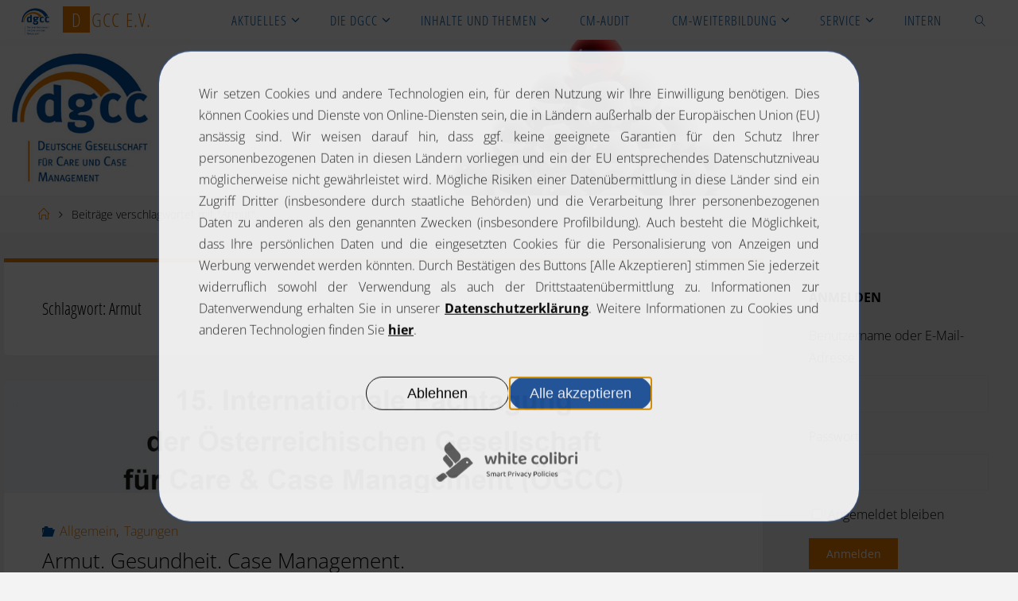

--- FILE ---
content_type: text/html; charset=UTF-8
request_url: https://www.dgcc.de/tag/armut/
body_size: 19568
content:
<!DOCTYPE html>
<html lang="de">
<head><script type='text/javascript' src="https://www.dgcc.de/wp-content/plugins/mkm-dsgvo-plugin/1-blocker.js?v=2754017"></script>
<script type='text/javascript' src="https://www.dgcc.de/wp-content/plugins/mkm-dsgvo-plugin/1-banner.js?v=2754017" defer></script><!-- <link rel="stylesheet" type="text/css" media="print" onload="this.media='all'" href="https://www.dgcc.de/wp-content/plugins/mkm-dsgvo-plugin/libs/core/legal.css" /> -->
<link rel="stylesheet" type="text/css" href="//www.dgcc.de/wp-content/cache/wpfc-minified/9lcy8h4m/dy2dz.css" media="print"/>
<meta name="viewport" content="width=device-width, user-scalable=yes, initial-scale=1.0">
<meta http-equiv="X-UA-Compatible" content="IE=edge" /><meta charset="UTF-8">
<link rel="profile" href="http://gmpg.org/xfn/11">
<meta name='robots' content='index, follow, max-image-preview:large, max-snippet:-1, max-video-preview:-1' />
<!-- This site is optimized with the Yoast SEO plugin v26.8 - https://yoast.com/product/yoast-seo-wordpress/ -->
<title>Armut Archives - DGCC e.V.</title>
<link rel="canonical" href="https://www.dgcc.de/tag/armut/" />
<meta property="og:locale" content="de_DE" />
<meta property="og:type" content="article" />
<meta property="og:title" content="Armut Archives - DGCC e.V." />
<meta property="og:url" content="https://www.dgcc.de/tag/armut/" />
<meta property="og:site_name" content="DGCC e.V." />
<meta name="twitter:card" content="summary_large_image" />
<script type="application/ld+json" class="yoast-schema-graph">{"@context":"https://schema.org","@graph":[{"@type":"CollectionPage","@id":"https://www.dgcc.de/tag/armut/","url":"https://www.dgcc.de/tag/armut/","name":"Armut Archives - DGCC e.V.","isPartOf":{"@id":"https://www.dgcc.de/#website"},"primaryImageOfPage":{"@id":"https://www.dgcc.de/tag/armut/#primaryimage"},"image":{"@id":"https://www.dgcc.de/tag/armut/#primaryimage"},"thumbnailUrl":"https://www.dgcc.de/wp-content/uploads/2023/07/Aviso_2023_beitrag.jpg","breadcrumb":{"@id":"https://www.dgcc.de/tag/armut/#breadcrumb"},"inLanguage":"de"},{"@type":"ImageObject","inLanguage":"de","@id":"https://www.dgcc.de/tag/armut/#primaryimage","url":"https://www.dgcc.de/wp-content/uploads/2023/07/Aviso_2023_beitrag.jpg","contentUrl":"https://www.dgcc.de/wp-content/uploads/2023/07/Aviso_2023_beitrag.jpg","width":1600,"height":300,"caption":"Armut. Gesundheit. Case Management. 15. Fachtagung ÖGCC 2023"},{"@type":"BreadcrumbList","@id":"https://www.dgcc.de/tag/armut/#breadcrumb","itemListElement":[{"@type":"ListItem","position":1,"name":"Home","item":"https://www.dgcc.de/"},{"@type":"ListItem","position":2,"name":"Armut"}]},{"@type":"WebSite","@id":"https://www.dgcc.de/#website","url":"https://www.dgcc.de/","name":"DGCC e.V.","description":"Deutsche Gesellschaft für Care und CaseManagement","publisher":{"@id":"https://www.dgcc.de/#organization"},"potentialAction":[{"@type":"SearchAction","target":{"@type":"EntryPoint","urlTemplate":"https://www.dgcc.de/?s={search_term_string}"},"query-input":{"@type":"PropertyValueSpecification","valueRequired":true,"valueName":"search_term_string"}}],"inLanguage":"de"},{"@type":"Organization","@id":"https://www.dgcc.de/#organization","name":"Deutsche Gesellschaft für Care- und Case-Management","url":"https://www.dgcc.de/","logo":{"@type":"ImageObject","inLanguage":"de","@id":"https://www.dgcc.de/#/schema/logo/image/","url":"https://www.dgcc.de/wp-content/uploads/2017/11/dgcc_logo_icon512.jpg","contentUrl":"https://www.dgcc.de/wp-content/uploads/2017/11/dgcc_logo_icon512.jpg","width":517,"height":512,"caption":"Deutsche Gesellschaft für Care- und Case-Management"},"image":{"@id":"https://www.dgcc.de/#/schema/logo/image/"}}]}</script>
<!-- / Yoast SEO plugin. -->
<link rel='dns-prefetch' href='//www.dgcc.de' />
<link rel="alternate" type="application/rss+xml" title="DGCC e.V. &raquo; Feed" href="https://www.dgcc.de/feed/" />
<link rel="alternate" type="application/rss+xml" title="DGCC e.V. &raquo; Kommentar-Feed" href="https://www.dgcc.de/comments/feed/" />
<link rel="alternate" type="application/rss+xml" title="DGCC e.V. &raquo; Armut Schlagwort-Feed" href="https://www.dgcc.de/tag/armut/feed/" />
<style id='wp-img-auto-sizes-contain-inline-css'>
img:is([sizes=auto i],[sizes^="auto," i]){contain-intrinsic-size:3000px 1500px}
/*# sourceURL=wp-img-auto-sizes-contain-inline-css */
</style>
<style id='wp-block-library-inline-css'>
:root{--wp-block-synced-color:#7a00df;--wp-block-synced-color--rgb:122,0,223;--wp-bound-block-color:var(--wp-block-synced-color);--wp-editor-canvas-background:#ddd;--wp-admin-theme-color:#007cba;--wp-admin-theme-color--rgb:0,124,186;--wp-admin-theme-color-darker-10:#006ba1;--wp-admin-theme-color-darker-10--rgb:0,107,160.5;--wp-admin-theme-color-darker-20:#005a87;--wp-admin-theme-color-darker-20--rgb:0,90,135;--wp-admin-border-width-focus:2px}@media (min-resolution:192dpi){:root{--wp-admin-border-width-focus:1.5px}}.wp-element-button{cursor:pointer}:root .has-very-light-gray-background-color{background-color:#eee}:root .has-very-dark-gray-background-color{background-color:#313131}:root .has-very-light-gray-color{color:#eee}:root .has-very-dark-gray-color{color:#313131}:root .has-vivid-green-cyan-to-vivid-cyan-blue-gradient-background{background:linear-gradient(135deg,#00d084,#0693e3)}:root .has-purple-crush-gradient-background{background:linear-gradient(135deg,#34e2e4,#4721fb 50%,#ab1dfe)}:root .has-hazy-dawn-gradient-background{background:linear-gradient(135deg,#faaca8,#dad0ec)}:root .has-subdued-olive-gradient-background{background:linear-gradient(135deg,#fafae1,#67a671)}:root .has-atomic-cream-gradient-background{background:linear-gradient(135deg,#fdd79a,#004a59)}:root .has-nightshade-gradient-background{background:linear-gradient(135deg,#330968,#31cdcf)}:root .has-midnight-gradient-background{background:linear-gradient(135deg,#020381,#2874fc)}:root{--wp--preset--font-size--normal:16px;--wp--preset--font-size--huge:42px}.has-regular-font-size{font-size:1em}.has-larger-font-size{font-size:2.625em}.has-normal-font-size{font-size:var(--wp--preset--font-size--normal)}.has-huge-font-size{font-size:var(--wp--preset--font-size--huge)}.has-text-align-center{text-align:center}.has-text-align-left{text-align:left}.has-text-align-right{text-align:right}.has-fit-text{white-space:nowrap!important}#end-resizable-editor-section{display:none}.aligncenter{clear:both}.items-justified-left{justify-content:flex-start}.items-justified-center{justify-content:center}.items-justified-right{justify-content:flex-end}.items-justified-space-between{justify-content:space-between}.screen-reader-text{border:0;clip-path:inset(50%);height:1px;margin:-1px;overflow:hidden;padding:0;position:absolute;width:1px;word-wrap:normal!important}.screen-reader-text:focus{background-color:#ddd;clip-path:none;color:#444;display:block;font-size:1em;height:auto;left:5px;line-height:normal;padding:15px 23px 14px;text-decoration:none;top:5px;width:auto;z-index:100000}html :where(.has-border-color){border-style:solid}html :where([style*=border-top-color]){border-top-style:solid}html :where([style*=border-right-color]){border-right-style:solid}html :where([style*=border-bottom-color]){border-bottom-style:solid}html :where([style*=border-left-color]){border-left-style:solid}html :where([style*=border-width]){border-style:solid}html :where([style*=border-top-width]){border-top-style:solid}html :where([style*=border-right-width]){border-right-style:solid}html :where([style*=border-bottom-width]){border-bottom-style:solid}html :where([style*=border-left-width]){border-left-style:solid}html :where(img[class*=wp-image-]){height:auto;max-width:100%}:where(figure){margin:0 0 1em}html :where(.is-position-sticky){--wp-admin--admin-bar--position-offset:var(--wp-admin--admin-bar--height,0px)}@media screen and (max-width:600px){html :where(.is-position-sticky){--wp-admin--admin-bar--position-offset:0px}}
/*# sourceURL=wp-block-library-inline-css */
</style><style id='global-styles-inline-css'>
:root{--wp--preset--aspect-ratio--square: 1;--wp--preset--aspect-ratio--4-3: 4/3;--wp--preset--aspect-ratio--3-4: 3/4;--wp--preset--aspect-ratio--3-2: 3/2;--wp--preset--aspect-ratio--2-3: 2/3;--wp--preset--aspect-ratio--16-9: 16/9;--wp--preset--aspect-ratio--9-16: 9/16;--wp--preset--color--black: #000000;--wp--preset--color--cyan-bluish-gray: #abb8c3;--wp--preset--color--white: #ffffff;--wp--preset--color--pale-pink: #f78da7;--wp--preset--color--vivid-red: #cf2e2e;--wp--preset--color--luminous-vivid-orange: #ff6900;--wp--preset--color--luminous-vivid-amber: #fcb900;--wp--preset--color--light-green-cyan: #7bdcb5;--wp--preset--color--vivid-green-cyan: #00d084;--wp--preset--color--pale-cyan-blue: #8ed1fc;--wp--preset--color--vivid-cyan-blue: #0693e3;--wp--preset--color--vivid-purple: #9b51e0;--wp--preset--color--accent-1: #ee7f00;--wp--preset--color--accent-2: #00519e;--wp--preset--color--headings: #333;--wp--preset--color--sitetext: #000000;--wp--preset--color--sitebg: #fff;--wp--preset--gradient--vivid-cyan-blue-to-vivid-purple: linear-gradient(135deg,rgb(6,147,227) 0%,rgb(155,81,224) 100%);--wp--preset--gradient--light-green-cyan-to-vivid-green-cyan: linear-gradient(135deg,rgb(122,220,180) 0%,rgb(0,208,130) 100%);--wp--preset--gradient--luminous-vivid-amber-to-luminous-vivid-orange: linear-gradient(135deg,rgb(252,185,0) 0%,rgb(255,105,0) 100%);--wp--preset--gradient--luminous-vivid-orange-to-vivid-red: linear-gradient(135deg,rgb(255,105,0) 0%,rgb(207,46,46) 100%);--wp--preset--gradient--very-light-gray-to-cyan-bluish-gray: linear-gradient(135deg,rgb(238,238,238) 0%,rgb(169,184,195) 100%);--wp--preset--gradient--cool-to-warm-spectrum: linear-gradient(135deg,rgb(74,234,220) 0%,rgb(151,120,209) 20%,rgb(207,42,186) 40%,rgb(238,44,130) 60%,rgb(251,105,98) 80%,rgb(254,248,76) 100%);--wp--preset--gradient--blush-light-purple: linear-gradient(135deg,rgb(255,206,236) 0%,rgb(152,150,240) 100%);--wp--preset--gradient--blush-bordeaux: linear-gradient(135deg,rgb(254,205,165) 0%,rgb(254,45,45) 50%,rgb(107,0,62) 100%);--wp--preset--gradient--luminous-dusk: linear-gradient(135deg,rgb(255,203,112) 0%,rgb(199,81,192) 50%,rgb(65,88,208) 100%);--wp--preset--gradient--pale-ocean: linear-gradient(135deg,rgb(255,245,203) 0%,rgb(182,227,212) 50%,rgb(51,167,181) 100%);--wp--preset--gradient--electric-grass: linear-gradient(135deg,rgb(202,248,128) 0%,rgb(113,206,126) 100%);--wp--preset--gradient--midnight: linear-gradient(135deg,rgb(2,3,129) 0%,rgb(40,116,252) 100%);--wp--preset--font-size--small: 10px;--wp--preset--font-size--medium: 20px;--wp--preset--font-size--large: 25px;--wp--preset--font-size--x-large: 42px;--wp--preset--font-size--normal: 16px;--wp--preset--font-size--larger: 40px;--wp--preset--spacing--20: 0.44rem;--wp--preset--spacing--30: 0.67rem;--wp--preset--spacing--40: 1rem;--wp--preset--spacing--50: 1.5rem;--wp--preset--spacing--60: 2.25rem;--wp--preset--spacing--70: 3.38rem;--wp--preset--spacing--80: 5.06rem;--wp--preset--shadow--natural: 6px 6px 9px rgba(0, 0, 0, 0.2);--wp--preset--shadow--deep: 12px 12px 50px rgba(0, 0, 0, 0.4);--wp--preset--shadow--sharp: 6px 6px 0px rgba(0, 0, 0, 0.2);--wp--preset--shadow--outlined: 6px 6px 0px -3px rgb(255, 255, 255), 6px 6px rgb(0, 0, 0);--wp--preset--shadow--crisp: 6px 6px 0px rgb(0, 0, 0);}:where(.is-layout-flex){gap: 0.5em;}:where(.is-layout-grid){gap: 0.5em;}body .is-layout-flex{display: flex;}.is-layout-flex{flex-wrap: wrap;align-items: center;}.is-layout-flex > :is(*, div){margin: 0;}body .is-layout-grid{display: grid;}.is-layout-grid > :is(*, div){margin: 0;}:where(.wp-block-columns.is-layout-flex){gap: 2em;}:where(.wp-block-columns.is-layout-grid){gap: 2em;}:where(.wp-block-post-template.is-layout-flex){gap: 1.25em;}:where(.wp-block-post-template.is-layout-grid){gap: 1.25em;}.has-black-color{color: var(--wp--preset--color--black) !important;}.has-cyan-bluish-gray-color{color: var(--wp--preset--color--cyan-bluish-gray) !important;}.has-white-color{color: var(--wp--preset--color--white) !important;}.has-pale-pink-color{color: var(--wp--preset--color--pale-pink) !important;}.has-vivid-red-color{color: var(--wp--preset--color--vivid-red) !important;}.has-luminous-vivid-orange-color{color: var(--wp--preset--color--luminous-vivid-orange) !important;}.has-luminous-vivid-amber-color{color: var(--wp--preset--color--luminous-vivid-amber) !important;}.has-light-green-cyan-color{color: var(--wp--preset--color--light-green-cyan) !important;}.has-vivid-green-cyan-color{color: var(--wp--preset--color--vivid-green-cyan) !important;}.has-pale-cyan-blue-color{color: var(--wp--preset--color--pale-cyan-blue) !important;}.has-vivid-cyan-blue-color{color: var(--wp--preset--color--vivid-cyan-blue) !important;}.has-vivid-purple-color{color: var(--wp--preset--color--vivid-purple) !important;}.has-black-background-color{background-color: var(--wp--preset--color--black) !important;}.has-cyan-bluish-gray-background-color{background-color: var(--wp--preset--color--cyan-bluish-gray) !important;}.has-white-background-color{background-color: var(--wp--preset--color--white) !important;}.has-pale-pink-background-color{background-color: var(--wp--preset--color--pale-pink) !important;}.has-vivid-red-background-color{background-color: var(--wp--preset--color--vivid-red) !important;}.has-luminous-vivid-orange-background-color{background-color: var(--wp--preset--color--luminous-vivid-orange) !important;}.has-luminous-vivid-amber-background-color{background-color: var(--wp--preset--color--luminous-vivid-amber) !important;}.has-light-green-cyan-background-color{background-color: var(--wp--preset--color--light-green-cyan) !important;}.has-vivid-green-cyan-background-color{background-color: var(--wp--preset--color--vivid-green-cyan) !important;}.has-pale-cyan-blue-background-color{background-color: var(--wp--preset--color--pale-cyan-blue) !important;}.has-vivid-cyan-blue-background-color{background-color: var(--wp--preset--color--vivid-cyan-blue) !important;}.has-vivid-purple-background-color{background-color: var(--wp--preset--color--vivid-purple) !important;}.has-black-border-color{border-color: var(--wp--preset--color--black) !important;}.has-cyan-bluish-gray-border-color{border-color: var(--wp--preset--color--cyan-bluish-gray) !important;}.has-white-border-color{border-color: var(--wp--preset--color--white) !important;}.has-pale-pink-border-color{border-color: var(--wp--preset--color--pale-pink) !important;}.has-vivid-red-border-color{border-color: var(--wp--preset--color--vivid-red) !important;}.has-luminous-vivid-orange-border-color{border-color: var(--wp--preset--color--luminous-vivid-orange) !important;}.has-luminous-vivid-amber-border-color{border-color: var(--wp--preset--color--luminous-vivid-amber) !important;}.has-light-green-cyan-border-color{border-color: var(--wp--preset--color--light-green-cyan) !important;}.has-vivid-green-cyan-border-color{border-color: var(--wp--preset--color--vivid-green-cyan) !important;}.has-pale-cyan-blue-border-color{border-color: var(--wp--preset--color--pale-cyan-blue) !important;}.has-vivid-cyan-blue-border-color{border-color: var(--wp--preset--color--vivid-cyan-blue) !important;}.has-vivid-purple-border-color{border-color: var(--wp--preset--color--vivid-purple) !important;}.has-vivid-cyan-blue-to-vivid-purple-gradient-background{background: var(--wp--preset--gradient--vivid-cyan-blue-to-vivid-purple) !important;}.has-light-green-cyan-to-vivid-green-cyan-gradient-background{background: var(--wp--preset--gradient--light-green-cyan-to-vivid-green-cyan) !important;}.has-luminous-vivid-amber-to-luminous-vivid-orange-gradient-background{background: var(--wp--preset--gradient--luminous-vivid-amber-to-luminous-vivid-orange) !important;}.has-luminous-vivid-orange-to-vivid-red-gradient-background{background: var(--wp--preset--gradient--luminous-vivid-orange-to-vivid-red) !important;}.has-very-light-gray-to-cyan-bluish-gray-gradient-background{background: var(--wp--preset--gradient--very-light-gray-to-cyan-bluish-gray) !important;}.has-cool-to-warm-spectrum-gradient-background{background: var(--wp--preset--gradient--cool-to-warm-spectrum) !important;}.has-blush-light-purple-gradient-background{background: var(--wp--preset--gradient--blush-light-purple) !important;}.has-blush-bordeaux-gradient-background{background: var(--wp--preset--gradient--blush-bordeaux) !important;}.has-luminous-dusk-gradient-background{background: var(--wp--preset--gradient--luminous-dusk) !important;}.has-pale-ocean-gradient-background{background: var(--wp--preset--gradient--pale-ocean) !important;}.has-electric-grass-gradient-background{background: var(--wp--preset--gradient--electric-grass) !important;}.has-midnight-gradient-background{background: var(--wp--preset--gradient--midnight) !important;}.has-small-font-size{font-size: var(--wp--preset--font-size--small) !important;}.has-medium-font-size{font-size: var(--wp--preset--font-size--medium) !important;}.has-large-font-size{font-size: var(--wp--preset--font-size--large) !important;}.has-x-large-font-size{font-size: var(--wp--preset--font-size--x-large) !important;}
/*# sourceURL=global-styles-inline-css */
</style>
<style id='classic-theme-styles-inline-css'>
/*! This file is auto-generated */
.wp-block-button__link{color:#fff;background-color:#32373c;border-radius:9999px;box-shadow:none;text-decoration:none;padding:calc(.667em + 2px) calc(1.333em + 2px);font-size:1.125em}.wp-block-file__button{background:#32373c;color:#fff;text-decoration:none}
/*# sourceURL=/wp-includes/css/classic-themes.min.css */
</style>
<!-- <link rel='stylesheet' id='cleverreach_style-css' href='https://www.dgcc.de/wp-content/plugins/cleverreach/resources/css/frontend.css?ver=6.9' media='all' /> -->
<!-- <link rel='stylesheet' id='theme-my-login-css' href='https://www.dgcc.de/wp-content/plugins/theme-my-login/assets/styles/theme-my-login.min.css?ver=7.1.14' media='all' /> -->
<!-- <link rel='stylesheet' id='fluida-themefonts-css' href='https://www.dgcc.de/wp-content/themes/fluida/resources/fonts/fontfaces.css?ver=1.8.8' media='all' /> -->
<!-- <link rel='stylesheet' id='fluida-googlefonts-css' href='//www.dgcc.de/wp-content/uploads/omgf/fluida-googlefonts/fluida-googlefonts.css?ver=1761906574' media='all' /> -->
<!-- <link rel='stylesheet' id='fluida-main-css' href='https://www.dgcc.de/wp-content/themes/fluida-dgcc-child/style.css?ver=1.8.8' media='all' /> -->
<link rel="stylesheet" type="text/css" href="//www.dgcc.de/wp-content/cache/wpfc-minified/22y7ak8d/e06xx.css" media="all"/>
<style id='fluida-main-inline-css'>
#site-header-main-inside, #container, #colophon-inside, #footer-inside, #breadcrumbs-container-inside, #wp-custom-header { margin: 0 auto; max-width: 1630px; } #primary { width: 200px; } #secondary { width: 290px; } #container.one-column { } #container.two-columns-right #secondary { float: right; } #container.two-columns-right .main, .two-columns-right #breadcrumbs { width: calc( 98% - 290px ); float: left; } #container.two-columns-left #primary { float: left; } #container.two-columns-left .main, .two-columns-left #breadcrumbs { width: calc( 98% - 200px ); float: right; } #container.three-columns-right #primary, #container.three-columns-left #primary, #container.three-columns-sided #primary { float: left; } #container.three-columns-right #secondary, #container.three-columns-left #secondary, #container.three-columns-sided #secondary { float: left; } #container.three-columns-right #primary, #container.three-columns-left #secondary { margin-left: 2%; margin-right: 2%; } #container.three-columns-right .main, .three-columns-right #breadcrumbs { width: calc( 96% - 490px ); float: left; } #container.three-columns-left .main, .three-columns-left #breadcrumbs { width: calc( 96% - 490px ); float: right; } #container.three-columns-sided #secondary { float: right; } #container.three-columns-sided .main, .three-columns-sided #breadcrumbs { width: calc( 96% - 490px ); float: right; margin: 0 calc( 2% + 290px ) 0 -1920px; } html { font-family: Open Sans; font-size: 16px; font-weight: 300; line-height: 1.8; } #site-title { font-family: Open Sans Condensed; font-size: 150%; font-weight: 300; } #access ul li a { font-family: Open Sans Condensed; font-size: 105%; font-weight: 300; } #access i.search-icon { ; } .widget-title { font-family: Open Sans; font-size: 100%; font-weight: 700; } .widget-container { font-family: Open Sans; font-size: 100%; font-weight: 300; } .entry-title, #reply-title, .woocommerce .main .page-title, .woocommerce .main .entry-title { font-family: Open Sans; font-size: 220%; font-weight: 300; } .content-masonry .entry-title { font-size: 165%; } h1 { font-size: 3.029em; } h2 { font-size: 2.678em; } h3 { font-size: 2.327em; } h4 { font-size: 1.976em; } h5 { font-size: 1.625em; } h6 { font-size: 1.274em; } h1, h2, h3, h4, h5, h6 { font-family: Open Sans Condensed; font-weight: 300; } .lp-staticslider .staticslider-caption-title, .seriousslider.seriousslider-theme .seriousslider-caption-title { font-family: Open Sans Condensed; } body { color: #000000; background-color: #F3F3F3; } #site-header-main, #site-header-main-inside, #access ul li a, #access ul ul, #access::after { background-color: #fff; } #access .menu-main-search .searchform { border-color: #005193; background-color: #005193; } .menu-search-animated .searchform input[type="search"], .menu-search-animated .searchform input[type="search"]:focus { color: #fff; } #header a { color: #ee7f00; } #access > div > ul > li, #access > div > ul > li > a { color: #005193; } #access ul.sub-menu li a, #access ul.children li a { color: #ee7f00; } #access ul.sub-menu li:hover > a, #access ul.children li:hover > a { background-color: rgba(238,127,0,0.1); } #access > div > ul > li:hover > a { color: #fff; } #access ul > li.current_page_item > a, #access ul > li.current-menu-item > a, #access ul > li.current_page_ancestor > a, #access ul > li.current-menu-ancestor > a, #access .sub-menu, #access .children { border-top-color: #005193; } #access ul ul ul { border-left-color: rgba(238,127,0,0.5); } #access > div > ul > li:hover > a { background-color: #005193; } #access ul.children > li.current_page_item > a, #access ul.sub-menu > li.current-menu-item > a, #access ul.children > li.current_page_ancestor > a, #access ul.sub-menu > li.current-menu-ancestor > a { border-color: #ee7f00; } .searchform .searchsubmit, .searchform:hover input[type="search"], .searchform input[type="search"]:focus { color: #fff; background-color: transparent; } .searchform::after, .searchform input[type="search"]:focus, .searchform .searchsubmit:hover { background-color: #ee7f00; } article.hentry, #primary, .searchform, .main > div:not(#content-masonry), .main > header, .main > nav#nav-below, .pagination span, .pagination a, #nav-old-below .nav-previous, #nav-old-below .nav-next { background-color: #fff; } #breadcrumbs-container { background-color: #f8f8f8;} #secondary { ; } #colophon, #footer { background-color: #dcdcdc; color: #ee7f00; } span.entry-format { color: #ee7f00; } .format-aside { border-top-color: #F3F3F3; } article.hentry .post-thumbnail-container { background-color: rgba(0,0,0,0.15); } .entry-content blockquote::before, .entry-content blockquote::after { color: rgba(0,0,0,0.1); } .entry-content h1, .entry-content h2, .entry-content h3, .entry-content h4, .lp-text-content h1, .lp-text-content h2, .lp-text-content h3, .lp-text-content h4 { color: #333; } a { color: #ee7f00; } a:hover, .entry-meta span a:hover, .comments-link a:hover { color: #00519e; } #footer a, .page-title strong { color: #ee7f00; } #footer a:hover, #site-title a:hover span { color: #00519e; } #access > div > ul > li.menu-search-animated:hover i { color: #fff; } .continue-reading-link { color: #fff; background-color: #00519e} .continue-reading-link:before { background-color: #ee7f00} .continue-reading-link:hover { color: #fff; } header.pad-container { border-top-color: #ee7f00; } article.sticky:after { background-color: rgba(238,127,0,1); } .socials a:before { color: #ee7f00; } .socials a:hover:before { color: #00519e; } .fluida-normalizedtags #content .tagcloud a { color: #fff; background-color: #ee7f00; } .fluida-normalizedtags #content .tagcloud a:hover { background-color: #00519e; } #toTop .icon-back2top:before { color: #ee7f00; } #toTop:hover .icon-back2top:before { color: #00519e; } .entry-meta .icon-metas:before { color: #00519e; } .page-link a:hover { border-top-color: #00519e; } #site-title span a span:nth-child(1) { background-color: #ee7f00; color: #fff; width: 1.4em; margin-right: .1em; text-align: center; line-height: 1.4; font-weight: 300; } #site-title span a:hover span:nth-child(1) { background-color: #00519e; } .fluida-caption-one .main .wp-caption .wp-caption-text { border-bottom-color: #eeeeee; } .fluida-caption-two .main .wp-caption .wp-caption-text { background-color: #f5f5f5; } .fluida-image-one .entry-content img[class*="align"], .fluida-image-one .entry-summary img[class*="align"], .fluida-image-two .entry-content img[class*='align'], .fluida-image-two .entry-summary img[class*='align'] { border-color: #eeeeee; } .fluida-image-five .entry-content img[class*='align'], .fluida-image-five .entry-summary img[class*='align'] { border-color: #ee7f00; } /* diffs */ span.edit-link a.post-edit-link, span.edit-link a.post-edit-link:hover, span.edit-link .icon-edit:before { color: #454545; } .searchform { border-color: #ebebeb; } .entry-meta span, .entry-utility span, .entry-meta time, .comment-meta a, #breadcrumbs-nav .icon-angle-right::before, .footermenu ul li span.sep { color: #454545; } #footer { border-top-color: #c8c8c8; } #colophon .widget-container:after { background-color: #c8c8c8; } #commentform { max-width:650px;} code, .reply a:after, #nav-below .nav-previous a:before, #nav-below .nav-next a:before, .reply a:after { background-color: #eeeeee; } pre, .entry-meta .author, nav.sidebarmenu, .page-link > span, article .author-info, .comment-author, .commentlist .comment-body, .commentlist .pingback, nav.sidebarmenu li a { border-color: #eeeeee; } select, input[type], textarea { color: #000000; } button, input[type="button"], input[type="submit"], input[type="reset"] { background-color: #ee7f00; color: #fff; } button:hover, input[type="button"]:hover, input[type="submit"]:hover, input[type="reset"]:hover { background-color: #00519e; } select, input[type], textarea { border-color: #e9e9e9; } input[type]:hover, textarea:hover, select:hover, input[type]:focus, textarea:focus, select:focus { border-color: #cdcdcd; } hr { background-color: #e9e9e9; } #toTop { background-color: rgba(250,250,250,0.8) } /* gutenberg */ .wp-block-image.alignwide { margin-left: -7%; margin-right: -7%; } .wp-block-image.alignwide img { width: 115%; max-width: 115%; } .has-accent-1-color, .has-accent-1-color:hover { color: #ee7f00; } .has-accent-2-color, .has-accent-2-color:hover { color: #00519e; } .has-headings-color, .has-headings-color:hover { color: #333; } .has-sitetext-color, .has-sitetext-color:hover { color: #000000; } .has-sitebg-color, .has-sitebg-color:hover { color: #fff; } .has-accent-1-background-color { background-color: #ee7f00; } .has-accent-2-background-color { background-color: #00519e; } .has-headings-background-color { background-color: #333; } .has-sitetext-background-color { background-color: #000000; } .has-sitebg-background-color { background-color: #fff; } .has-small-font-size { font-size: 10px; } .has-regular-font-size { font-size: 16px; } .has-large-font-size { font-size: 25px; } .has-larger-font-size { font-size: 40px; } .has-huge-font-size { font-size: 40px; } /* woocommerce */ .woocommerce-page #respond input#submit.alt, .woocommerce a.button.alt, .woocommerce-page button.button.alt, .woocommerce input.button.alt, .woocommerce #respond input#submit, .woocommerce a.button, .woocommerce button.button, .woocommerce input.button { background-color: #ee7f00; color: #fff; line-height: 1.8; } .woocommerce #respond input#submit:hover, .woocommerce a.button:hover, .woocommerce button.button:hover, .woocommerce input.button:hover { background-color: #ffa122; color: #fff;} .woocommerce-page #respond input#submit.alt, .woocommerce a.button.alt, .woocommerce-page button.button.alt, .woocommerce input.button.alt { background-color: #00519e; color: #fff; line-height: 1.8; } .woocommerce-page #respond input#submit.alt:hover, .woocommerce a.button.alt:hover, .woocommerce-page button.button.alt:hover, .woocommerce input.button.alt:hover { background-color: #2273c0; color: #fff;} .woocommerce div.product .woocommerce-tabs ul.tabs li.active { border-bottom-color: #fff; } .woocommerce #respond input#submit.alt.disabled, .woocommerce #respond input#submit.alt.disabled:hover, .woocommerce #respond input#submit.alt:disabled, .woocommerce #respond input#submit.alt:disabled:hover, .woocommerce #respond input#submit.alt[disabled]:disabled, .woocommerce #respond input#submit.alt[disabled]:disabled:hover, .woocommerce a.button.alt.disabled, .woocommerce a.button.alt.disabled:hover, .woocommerce a.button.alt:disabled, .woocommerce a.button.alt:disabled:hover, .woocommerce a.button.alt[disabled]:disabled, .woocommerce a.button.alt[disabled]:disabled:hover, .woocommerce button.button.alt.disabled, .woocommerce button.button.alt.disabled:hover, .woocommerce button.button.alt:disabled, .woocommerce button.button.alt:disabled:hover, .woocommerce button.button.alt[disabled]:disabled, .woocommerce button.button.alt[disabled]:disabled:hover, .woocommerce input.button.alt.disabled, .woocommerce input.button.alt.disabled:hover, .woocommerce input.button.alt:disabled, .woocommerce input.button.alt:disabled:hover, .woocommerce input.button.alt[disabled]:disabled, .woocommerce input.button.alt[disabled]:disabled:hover { background-color: #00519e; } .woocommerce ul.products li.product .price, .woocommerce div.product p.price, .woocommerce div.product span.price { color: #000000 } #add_payment_method #payment, .woocommerce-cart #payment, .woocommerce-checkout #payment { background: #f5f5f5; } /* mobile menu */ nav#mobile-menu { background-color: #fff; color: #005193;} #mobile-menu .menu-main-search input[type="search"] { color: #005193; } .main .entry-content, .main .entry-summary { text-align: Default; } .main p, .main ul, .main ol, .main dd, .main pre, .main hr { margin-bottom: 1em; } .main .entry-content p { text-indent: 0em; } .main a.post-featured-image { background-position: center center; } #content { margin-top: 30px; } #content { padding-left: 5px; padding-right: 5px; } #header-widget-area { width: 33%; right: 10px; } .fluida-stripped-table .main thead th, .fluida-bordered-table .main thead th, .fluida-stripped-table .main td, .fluida-stripped-table .main th, .fluida-bordered-table .main th, .fluida-bordered-table .main td { border-color: #e9e9e9; } .fluida-clean-table .main th, .fluida-stripped-table .main tr:nth-child(even) td, .fluida-stripped-table .main tr:nth-child(even) th { background-color: #f6f6f6; } .fluida-cropped-featured .main .post-thumbnail-container { height: 300px; } .fluida-responsive-featured .main .post-thumbnail-container { max-height: 300px; height: auto; } #secondary { border: 0; box-shadow: none; } #primary + #secondary { padding-left: 1em; } article.hentry .article-inner, #breadcrumbs-nav, body.woocommerce.woocommerce-page #breadcrumbs-nav, #content-masonry article.hentry .article-inner, .pad-container { padding-left: 5%; padding-right: 5%; } .fluida-magazine-two.archive #breadcrumbs-nav, .fluida-magazine-two.archive .pad-container, .fluida-magazine-two.search #breadcrumbs-nav, .fluida-magazine-two.search .pad-container, .fluida-magazine-two.page-template-template-page-with-intro #breadcrumbs-nav, .fluida-magazine-two.page-template-template-page-with-intro .pad-container { padding-left: 2.5%; padding-right: 2.5%; } .fluida-magazine-three.archive #breadcrumbs-nav, .fluida-magazine-three.archive .pad-container, .fluida-magazine-three.search #breadcrumbs-nav, .fluida-magazine-three.search .pad-container, .fluida-magazine-three.page-template-template-page-with-intro #breadcrumbs-nav, .fluida-magazine-three.page-template-template-page-with-intro .pad-container { padding-left: 1.6666666666667%; padding-right: 1.6666666666667%; } #site-header-main { height:50px; } #sheader, .identity, #nav-toggle { height:50px; line-height:50px; } #access div > ul > li > a { line-height:48px; } #access .menu-main-search > a, #branding { height:50px; } .fluida-responsive-headerimage #masthead #header-image-main-inside { max-height: 250px; } .fluida-cropped-headerimage #masthead div.header-image { height: 250px; } .fluida-landing-page .lp-blocks-inside, .fluida-landing-page .lp-boxes-inside, .fluida-landing-page .lp-text-inside, .fluida-landing-page .lp-posts-inside, .fluida-landing-page .lp-section-header { max-width: 1430px; } .seriousslider-theme .seriousslider-caption-buttons a:nth-child(2n+1), a.staticslider-button:nth-child(2n+1) { color: #000000; border-color: #fff; background-color: #fff; } .seriousslider-theme .seriousslider-caption-buttons a:nth-child(2n+1):hover, a.staticslider-button:nth-child(2n+1):hover { color: #fff; } .seriousslider-theme .seriousslider-caption-buttons a:nth-child(2n), a.staticslider-button:nth-child(2n) { border-color: #fff; color: #fff; } .seriousslider-theme .seriousslider-caption-buttons a:nth-child(2n):hover, .staticslider-button:nth-child(2n):hover { color: #000000; background-color: #fff; } .lp-blocks { ; } .lp-block > i::before { color: #ee7f00; } .lp-block:hover i::before { color: #00519e; } .lp-block i:after { background-color: #ee7f00; } .lp-block:hover i:after { background-color: #00519e; } .lp-block-text, .lp-boxes-static .lp-box-text, .lp-section-desc { color: #3c3c3c; } .lp-text { background-color: #FFF; } .lp-boxes-1 .lp-box .lp-box-image { height: 250px; } .lp-boxes-1.lp-boxes-animated .lp-box:hover .lp-box-text { max-height: 150px; } .lp-boxes-2 .lp-box .lp-box-image { height: 400px; } .lp-boxes-2.lp-boxes-animated .lp-box:hover .lp-box-text { max-height: 300px; } .lp-box-readmore { color: #ee7f00; } .lp-boxes { ; } .lp-boxes .lp-box-overlay { background-color: rgba(238,127,0, 0.9); } .lpbox-rnd1 { background-color: #c8c8c8; } .lpbox-rnd2 { background-color: #c3c3c3; } .lpbox-rnd3 { background-color: #bebebe; } .lpbox-rnd4 { background-color: #b9b9b9; } .lpbox-rnd5 { background-color: #b4b4b4; } .lpbox-rnd6 { background-color: #afafaf; } .lpbox-rnd7 { background-color: #aaaaaa; } .lpbox-rnd8 { background-color: #a5a5a5; } 
/*# sourceURL=fluida-main-inline-css */
</style>
<!-- <link rel='stylesheet' id='cryout-serious-slider-style-css' href='https://www.dgcc.de/wp-content/plugins/cryout-serious-slider/resources/style.css?ver=1.2.7' media='all' /> -->
<link rel="stylesheet" type="text/css" href="//www.dgcc.de/wp-content/cache/wpfc-minified/2f11lhoc/dy2dz.css" media="all"/>
<script src="https://www.dgcc.de/wp-includes/js/jquery/jquery.min.js?ver=3.7.1" id="jquery-core-js"></script>
<script src="https://www.dgcc.de/wp-includes/js/jquery/jquery-migrate.min.js?ver=3.4.1" id="jquery-migrate-js"></script>
<script src="https://www.dgcc.de/wp-content/plugins/cryout-serious-slider/resources/jquery.mobile.custom.min.js?ver=1.2.7" id="cryout-serious-slider-jquerymobile-js"></script>
<script src="https://www.dgcc.de/wp-content/plugins/cryout-serious-slider/resources/slider.js?ver=1.2.7" id="cryout-serious-slider-script-js"></script>
<link rel="https://api.w.org/" href="https://www.dgcc.de/wp-json/" /><link rel="alternate" title="JSON" type="application/json" href="https://www.dgcc.de/wp-json/wp/v2/tags/163" /><link rel="EditURI" type="application/rsd+xml" title="RSD" href="https://www.dgcc.de/xmlrpc.php?rsd" />
<meta name="generator" content="WordPress 6.9" />
<link rel="icon" href="https://www.dgcc.de/wp-content/uploads/2017/11/cropped-dgcc_logo_icon512-32x32.jpg" sizes="32x32" />
<link rel="icon" href="https://www.dgcc.de/wp-content/uploads/2017/11/cropped-dgcc_logo_icon512-192x192.jpg" sizes="192x192" />
<link rel="apple-touch-icon" href="https://www.dgcc.de/wp-content/uploads/2017/11/cropped-dgcc_logo_icon512-180x180.jpg" />
<meta name="msapplication-TileImage" content="https://www.dgcc.de/wp-content/uploads/2017/11/cropped-dgcc_logo_icon512-270x270.jpg" />
</head>
<body class="archive tag tag-armut tag-163 wp-custom-logo wp-embed-responsive wp-theme-fluida wp-child-theme-fluida-dgcc-child fluida-image-one fluida-caption-two fluida-totop-normal fluida-stripped-table fluida-responsive-headerimage fluida-responsive-featured fluida-magazine-one fluida-magazine-layout fluida-comment-placeholder fluida-elementshadow fluida-elementradius fluida-article-animation-slide" itemscope itemtype="http://schema.org/WebPage">
<a class="skip-link screen-reader-text" href="#main" title="Zum Inhalt springen"> Zum Inhalt springen </a>
<div id="site-wrapper">
<header id="masthead" class="cryout"  itemscope itemtype="http://schema.org/WPHeader">
<div id="site-header-main">
<div id="site-header-main-inside">
<nav id="mobile-menu">
<div><ul id="mobile-nav" class=""><li id="menu-item-2595" class="menu-item menu-item-type-custom menu-item-object-custom menu-item-home menu-item-has-children menu-item-2595"><a href="https://www.dgcc.de/"><span>Aktuelles</span></a>
<ul class="sub-menu">
<li id="menu-item-9738" class="menu-item menu-item-type-taxonomy menu-item-object-category menu-item-9738"><a href="https://www.dgcc.de/allgemein/tagungen/fachkongress-2026/"><span>21. Fachkongress 2026</span></a></li>
<li id="menu-item-5783" class="menu-item menu-item-type-taxonomy menu-item-object-category menu-item-5783"><a href="https://www.dgcc.de/allgemein/dgcc-im-dialog/"><span>DGCC im Dialog</span></a></li>
<li id="menu-item-6112" class="menu-item menu-item-type-post_type menu-item-object-page menu-item-6112"><a href="https://www.dgcc.de/online-seminar-2022/"><span>Online-Seminar</span></a></li>
<li id="menu-item-3060" class="menu-item menu-item-type-taxonomy menu-item-object-category menu-item-3060"><a href="https://www.dgcc.de/ankuendigungen/"><span>Ankündigungen</span></a></li>
</ul>
</li>
<li id="menu-item-2596" class="menu-item menu-item-type-post_type menu-item-object-page menu-item-has-children menu-item-2596"><a href="https://www.dgcc.de/dgcc/"><span>Die DGCC</span></a>
<ul class="sub-menu">
<li id="menu-item-2625" class="menu-item menu-item-type-post_type menu-item-object-page menu-item-2625"><a href="https://www.dgcc.de/dgcc/beitrittsformular/"><span>Mitgliedschaft</span></a></li>
<li id="menu-item-2618" class="menu-item menu-item-type-post_type menu-item-object-page menu-item-2618"><a href="https://www.dgcc.de/dgcc/kontakt/"><span>Ihr Kontakt zur Geschäftsstelle</span></a></li>
<li id="menu-item-2602" class="menu-item menu-item-type-post_type menu-item-object-page menu-item-2602"><a href="https://www.dgcc.de/dgcc/anerkennungskommission/"><span>Anerkennungskommission</span></a></li>
<li id="menu-item-2598" class="menu-item menu-item-type-post_type menu-item-object-page menu-item-has-children menu-item-2598"><a href="https://www.dgcc.de/dgcc/der-vorstand-der-dgcc/"><span>Der Vorstand der DGCC</span></a>
<ul class="sub-menu">
<li id="menu-item-2600" class="menu-item menu-item-type-post_type menu-item-object-page menu-item-2600"><a href="https://www.dgcc.de/dgcc/der-vorstand-der-dgcc/prof-corinna-ehlers/"><span>Prof. Dr. Corinna Ehlers</span></a></li>
<li id="menu-item-2601" class="menu-item menu-item-type-post_type menu-item-object-page menu-item-2601"><a href="https://www.dgcc.de/dgcc/der-vorstand-der-dgcc/mona-frommelt/"><span>Mona Frommelt</span></a></li>
<li id="menu-item-2599" class="menu-item menu-item-type-post_type menu-item-object-page menu-item-2599"><a href="https://www.dgcc.de/dgcc/der-vorstand-der-dgcc/loecherbach/"><span>Prof. Dr. Peter Löcherbach</span></a></li>
<li id="menu-item-2628" class="menu-item menu-item-type-post_type menu-item-object-page menu-item-2628"><a href="https://www.dgcc.de/dgcc/der-vorstand-der-dgcc/mennemann/"><span>Prof. Dr. Hugo Mennemann</span></a></li>
<li id="menu-item-6474" class="menu-item menu-item-type-post_type menu-item-object-page menu-item-6474"><a href="https://www.dgcc.de/dgcc/der-vorstand-der-dgcc/prof-dr-michael-monzer/"><span>Prof. Dr. Michael Monzer</span></a></li>
<li id="menu-item-7351" class="menu-item menu-item-type-post_type menu-item-object-page menu-item-7351"><a href="https://www.dgcc.de/dgcc/der-vorstand-der-dgcc/prof-dr-stefan-schmidt/"><span>Prof. Dr. Stefan Schmidt</span></a></li>
<li id="menu-item-7048" class="menu-item menu-item-type-post_type menu-item-object-page menu-item-7048"><a href="https://www.dgcc.de/dgcc/der-vorstand-der-dgcc/anke-siebdrat/"><span>Anke Siebdrat</span></a></li>
<li id="menu-item-2635" class="menu-item menu-item-type-post_type menu-item-object-page menu-item-2635"><a href="https://www.dgcc.de/dgcc/der-vorstand-der-dgcc/wendt/"><span>Prof. Dr. Wolf Rainer Wendt</span></a></li>
</ul>
</li>
<li id="menu-item-9626" class="menu-item menu-item-type-taxonomy menu-item-object-category menu-item-has-children menu-item-9626"><a href="https://www.dgcc.de/geschichte-der-dgcc/"><span>Geschichte der DGCC</span></a>
<ul class="sub-menu">
<li id="menu-item-9627" class="menu-item menu-item-type-post_type menu-item-object-post menu-item-9627"><a href="https://www.dgcc.de/20-jahre-dgcc-rueckblicke-aktueller-stand-und-herausforderungen/"><span>20 Jahre DGCC – Rückblicke, aktueller Stand und Herausforderungen</span></a></li>
<li id="menu-item-9628" class="menu-item menu-item-type-post_type menu-item-object-post menu-item-9628"><a href="https://www.dgcc.de/case-management-der-vierten-generation-oder-the-next-generation-cm/"><span>Case Management der vierten Generation oder: The Next Generation CM</span></a></li>
<li id="menu-item-9629" class="menu-item menu-item-type-post_type menu-item-object-post menu-item-9629"><a href="https://www.dgcc.de/case-management-in-den-ersten-drei-jahrzehnten-das-vorspiel-zur-dgcc/"><span>Case Management in den ersten drei Jahrzehnten – das Vorspiel zur DGCC</span></a></li>
</ul>
</li>
</ul>
</li>
<li id="menu-item-7879" class="menu-item menu-item-type-custom menu-item-object-custom menu-item-home menu-item-has-children menu-item-7879"><a href="https://www.dgcc.de"><span>Inhalte und Themen</span></a>
<ul class="sub-menu">
<li id="menu-item-2597" class="menu-item menu-item-type-post_type menu-item-object-page menu-item-2597"><a href="https://www.dgcc.de/dgcc/ziele-der-dgcc/"><span>Ziele der DGCC</span></a></li>
<li id="menu-item-8982" class="menu-item menu-item-type-post_type menu-item-object-page menu-item-8982"><a href="https://www.dgcc.de/richtlinien-stellungnahmen-und-materialien/"><span>Richtlinien, Stellungnahmen und Materialien</span></a></li>
<li id="menu-item-2603" class="menu-item menu-item-type-post_type menu-item-object-page menu-item-has-children menu-item-2603"><a href="https://www.dgcc.de/dgcc/fachgruppen/"><span>Fachgruppen</span></a>
<ul class="sub-menu">
<li id="menu-item-2606" class="menu-item menu-item-type-post_type menu-item-object-page menu-item-2606"><a href="https://www.dgcc.de/dgcc/fachgruppen/cm-im-handlungsfeld-der-arbeitsmarktintegration/"><span>CM im Handlungsfeld der Arbeitsmarktintegration</span></a></li>
<li id="menu-item-2607" class="menu-item menu-item-type-post_type menu-item-object-page menu-item-2607"><a href="https://www.dgcc.de/dgcc/fachgruppen/fg-cm-gesundheit-und-pflege/"><span>CM im Handlungsfeld von Gesundheit und Pflege</span></a></li>
<li id="menu-item-2620" class="menu-item menu-item-type-post_type menu-item-object-page menu-item-2620"><a href="https://www.dgcc.de/dgcc/fachgruppen/fg-cm-soziale-arbeit/"><span>CM im Handlungsfeld Sozialer Arbeit</span></a></li>
<li id="menu-item-2605" class="menu-item menu-item-type-post_type menu-item-object-page menu-item-2605"><a href="https://www.dgcc.de/dgcc/fachgruppen/fg-cm-rehabilitation-und-inklusion/"><span>CM für Menschen mit Behinderung</span></a></li>
<li id="menu-item-2604" class="menu-item menu-item-type-post_type menu-item-object-page menu-item-2604"><a href="https://www.dgcc.de/dgcc/fachgruppen/cm-im-versicherungswesen/"><span>CM im Versicherungswesen</span></a></li>
<li id="menu-item-2622" class="menu-item menu-item-type-post_type menu-item-object-page menu-item-2622"><a href="https://www.dgcc.de/dgcc/fachgruppen/forschung/"><span>CM-Forschung</span></a></li>
<li id="menu-item-2621" class="menu-item menu-item-type-post_type menu-item-object-page menu-item-2621"><a href="https://www.dgcc.de/dgcc/fachgruppen/fort-und-weiterbildung/"><span>CM-Fort- und Weiterbildung</span></a></li>
<li id="menu-item-2623" class="menu-item menu-item-type-post_type menu-item-object-page menu-item-2623"><a href="https://www.dgcc.de/dgcc/fachgruppen/grundlagen/"><span>CM-Grundlagen</span></a></li>
<li id="menu-item-3710" class="menu-item menu-item-type-post_type menu-item-object-page menu-item-3710"><a href="https://www.dgcc.de/dgcc/fachgruppen/flucht-migration-integration/"><span>Fachgruppe Flucht und Migration</span></a></li>
<li id="menu-item-5967" class="menu-item menu-item-type-post_type menu-item-object-page menu-item-5967"><a href="https://www.dgcc.de/dgcc/fachgruppen/patientenlotsen/"><span>Patientenlots:innen</span></a></li>
<li id="menu-item-7760" class="menu-item menu-item-type-post_type menu-item-object-page menu-item-7760"><a href="https://www.dgcc.de/dgcc/fachgruppen/arbeitsgruppe-erweiterte-unterstuetzung-btog/"><span>Offene Fachgruppe: Erweiterte Unterstützung, Betreuungsorganisationsgesetz (BtOG)</span></a></li>
</ul>
</li>
<li id="menu-item-2608" class="menu-item menu-item-type-post_type menu-item-object-page menu-item-2608"><a href="https://www.dgcc.de/case-management/"><span>Was ist Case Management (CM)?</span></a></li>
<li id="menu-item-5549" class="menu-item menu-item-type-custom menu-item-object-custom menu-item-5549"><a href="https://www.dgcc.de/wp-content/uploads/2014/10/DGCC_Ethische_Grundlagen_2020.pdf"><span>Ethische Grundlagen zum Handlungskonzept Case Management</span></a></li>
<li id="menu-item-2624" class="menu-item menu-item-type-post_type menu-item-object-page menu-item-2624"><a href="https://www.dgcc.de/dgcc/innovationspreis/"><span>Innovationspreis CM</span></a></li>
<li id="menu-item-2614" class="menu-item menu-item-type-post_type menu-item-object-page menu-item-2614"><a href="https://www.dgcc.de/service/literatur/"><span>Literatur</span></a></li>
</ul>
</li>
<li id="menu-item-5163" class="menu-item menu-item-type-post_type menu-item-object-page menu-item-5163"><a href="https://www.dgcc.de/dgcc/zertifizierung-von-organisationen-dgcc-audit/"><span>CM-Audit</span></a></li>
<li id="menu-item-2609" class="menu-item menu-item-type-post_type menu-item-object-page menu-item-has-children menu-item-2609"><a href="https://www.dgcc.de/cm-weiterbildung/"><span>CM-Weiterbildung</span></a>
<ul class="sub-menu">
<li id="menu-item-8619" class="menu-item menu-item-type-post_type menu-item-object-page menu-item-8619"><a href="https://www.dgcc.de/cm-weiterbildung/weiterbildungsrichtlinien-2025/"><span>Weiterbildungsrichtlinien</span></a></li>
<li id="menu-item-2638" class="menu-item menu-item-type-post_type menu-item-object-page menu-item-2638"><a href="https://www.dgcc.de/dgcc/anerkennungskommission/"><span>Anerkennungskommission</span></a></li>
<li id="menu-item-2637" class="menu-item menu-item-type-post_type menu-item-object-page menu-item-2637"><a href="https://www.dgcc.de/cm-weiterbildung/anerkannte-institute-0/"><span>Anerkannte Institute</span></a></li>
<li id="menu-item-2610" class="menu-item menu-item-type-post_type menu-item-object-page menu-item-2610"><a href="https://www.dgcc.de/cm-weiterbildung/zertifizierte-ausbilderinnen-a-b/"><span>Zertifizierte AusbilderInnen</span></a></li>
<li id="menu-item-2626" class="menu-item menu-item-type-post_type menu-item-object-page menu-item-2626"><a href="https://www.dgcc.de/cm-weiterbildung/weiterbildungsangebote/"><span>Zertifizierte CM-Weiterbildungsangebote</span></a></li>
</ul>
</li>
<li id="menu-item-2617" class="menu-item menu-item-type-post_type menu-item-object-page menu-item-has-children menu-item-2617"><a href="https://www.dgcc.de/service/"><span>Service</span></a>
<ul class="sub-menu">
<li id="menu-item-8983" class="menu-item menu-item-type-post_type menu-item-object-page menu-item-8983"><a href="https://www.dgcc.de/richtlinien-stellungnahmen-und-materialien/"><span>Standards &#038; Positionen</span></a></li>
<li id="menu-item-2639" class="menu-item menu-item-type-post_type menu-item-object-page menu-item-2639"><a href="https://www.dgcc.de/service/literatur/"><span>Literatur</span></a></li>
<li id="menu-item-6173" class="menu-item menu-item-type-taxonomy menu-item-object-category menu-item-6173"><a href="https://www.dgcc.de/newsletter/"><span>Newsletter-Archiv</span></a></li>
<li id="menu-item-2613" class="menu-item menu-item-type-post_type menu-item-object-page menu-item-2613"><a href="https://www.dgcc.de/service/tagungsdokumentationen/"><span>Tagungsdokumentationen</span></a></li>
<li id="menu-item-3947" class="menu-item menu-item-type-taxonomy menu-item-object-category menu-item-has-children menu-item-3947"><a href="https://www.dgcc.de/archiv/"><span>Archiv</span></a>
<ul class="sub-menu">
<li id="menu-item-8197" class="menu-item menu-item-type-custom menu-item-object-custom menu-item-8197"><a href="https://www.dgcc.de/jahrestagung-2024/"><span>Jahrestagung 2024</span></a></li>
<li id="menu-item-7352" class="menu-item menu-item-type-taxonomy menu-item-object-category menu-item-7352"><a href="https://www.dgcc.de/allgemein/tagungen/jahrestagung-2023/"><span>Jahrestagung 2023</span></a></li>
<li id="menu-item-6229" class="menu-item menu-item-type-taxonomy menu-item-object-category menu-item-6229"><a href="https://www.dgcc.de/allgemein/tagungen/fachkongress-2022/"><span>Fachkongress 2022</span></a></li>
<li id="menu-item-5756" class="menu-item menu-item-type-taxonomy menu-item-object-category menu-item-5756"><a href="https://www.dgcc.de/allgemein/tagungen/fachkongress-2021/"><span>Fachkongress 2021</span></a></li>
<li id="menu-item-5259" class="menu-item menu-item-type-taxonomy menu-item-object-category menu-item-5259"><a href="https://www.dgcc.de/allgemein/tagungen/fachkongress-dgcc-2020/"><span>Fachkongress 2020</span></a></li>
<li id="menu-item-4778" class="menu-item menu-item-type-taxonomy menu-item-object-category menu-item-4778"><a href="https://www.dgcc.de/allgemein/tagungen/fachkongress-2019/"><span>Fachkongress 2019</span></a></li>
</ul>
</li>
<li id="menu-item-2640" class="menu-item menu-item-type-post_type menu-item-object-page menu-item-2640"><a href="https://www.dgcc.de/service/praxisprojekte/"><span>Praxisprojekte</span></a></li>
<li id="menu-item-2615" class="menu-item menu-item-type-post_type menu-item-object-page menu-item-2615"><a href="https://www.dgcc.de/service/links/"><span>Weiterführende Links</span></a></li>
<li id="menu-item-2641" class="menu-item menu-item-type-post_type menu-item-object-page menu-item-2641"><a href="https://www.dgcc.de/dgcc/beitrittsformular/"><span>Mitgliedschaft</span></a></li>
<li id="menu-item-7875" class="menu-item menu-item-type-post_type menu-item-object-page menu-item-7875"><a href="https://www.dgcc.de/impressum/"><span>Impressum</span></a></li>
<li id="menu-item-7870" class="menu-item menu-item-type-post_type menu-item-object-page menu-item-7870"><a href="https://www.dgcc.de/datenschutzerklaerung-2023/"><span>Datenschutzerklärung</span></a></li>
</ul>
</li>
<li id="menu-item-2611" class="menu-item menu-item-type-post_type menu-item-object-page menu-item-2611"><a href="https://www.dgcc.de/mitgliederbereich/"><span>Intern</span></a></li>
<li class='menu-main-search menu-search-animated'>
<a role='link' href><i class='search-icon'></i><span class='screen-reader-text'>Suchen</span></a>
<form role="search" method="get" class="searchform" action="https://www.dgcc.de/">
<label>
<span class="screen-reader-text">Suche nach:</span>
<input type="search" class="s" placeholder="Suchen" value="" name="s" />
</label>
<button type="submit" class="searchsubmit"><span class="screen-reader-text">Suchen</span><i class="blicon-magnifier"></i></button>
</form>
</li></ul></div>					<button id="nav-cancel"><i class="blicon-cross3"></i></button>
</nav> <!-- #mobile-menu -->
<div id="branding">
<div class="identity"><a href="https://www.dgcc.de/" id="logo" class="custom-logo-link" title="DGCC e.V." rel="home"><img   src="https://www.dgcc.de/wp-content/uploads/2017/02/cropped-dgcc_logo.png" class="custom-logo" alt="DGCC e.V." decoding="async" fetchpriority="high" srcset="https://www.dgcc.de/wp-content/uploads/2017/02/cropped-dgcc_logo.png 275w, https://www.dgcc.de/wp-content/uploads/2017/02/cropped-dgcc_logo-192x200.png 192w" sizes="(max-width: 275px) 100vw, 275px" /></a></div><div id="site-text"><div itemprop="headline" id="site-title"><span> <a href="https://www.dgcc.de/" title="Deutsche Gesellschaft für Care und CaseManagement" rel="home">DGCC e.V.</a> </span></div><span id="site-description"  itemprop="description" >Deutsche Gesellschaft für Care und CaseManagement</span></div>				</div><!-- #branding -->
<a id="nav-toggle" href="#"><span>&nbsp;</span></a>
<nav id="access" role="navigation"  aria-label="Primary Menu"  itemscope itemtype="http://schema.org/SiteNavigationElement">
<div><ul id="prime_nav" class=""><li class="menu-item menu-item-type-custom menu-item-object-custom menu-item-home menu-item-has-children menu-item-2595"><a href="https://www.dgcc.de/"><span>Aktuelles</span></a>
<ul class="sub-menu">
<li class="menu-item menu-item-type-taxonomy menu-item-object-category menu-item-9738"><a href="https://www.dgcc.de/allgemein/tagungen/fachkongress-2026/"><span>21. Fachkongress 2026</span></a></li>
<li class="menu-item menu-item-type-taxonomy menu-item-object-category menu-item-5783"><a href="https://www.dgcc.de/allgemein/dgcc-im-dialog/"><span>DGCC im Dialog</span></a></li>
<li class="menu-item menu-item-type-post_type menu-item-object-page menu-item-6112"><a href="https://www.dgcc.de/online-seminar-2022/"><span>Online-Seminar</span></a></li>
<li class="menu-item menu-item-type-taxonomy menu-item-object-category menu-item-3060"><a href="https://www.dgcc.de/ankuendigungen/"><span>Ankündigungen</span></a></li>
</ul>
</li>
<li class="menu-item menu-item-type-post_type menu-item-object-page menu-item-has-children menu-item-2596"><a href="https://www.dgcc.de/dgcc/"><span>Die DGCC</span></a>
<ul class="sub-menu">
<li class="menu-item menu-item-type-post_type menu-item-object-page menu-item-2625"><a href="https://www.dgcc.de/dgcc/beitrittsformular/"><span>Mitgliedschaft</span></a></li>
<li class="menu-item menu-item-type-post_type menu-item-object-page menu-item-2618"><a href="https://www.dgcc.de/dgcc/kontakt/"><span>Ihr Kontakt zur Geschäftsstelle</span></a></li>
<li class="menu-item menu-item-type-post_type menu-item-object-page menu-item-2602"><a href="https://www.dgcc.de/dgcc/anerkennungskommission/"><span>Anerkennungskommission</span></a></li>
<li class="menu-item menu-item-type-post_type menu-item-object-page menu-item-has-children menu-item-2598"><a href="https://www.dgcc.de/dgcc/der-vorstand-der-dgcc/"><span>Der Vorstand der DGCC</span></a>
<ul class="sub-menu">
<li class="menu-item menu-item-type-post_type menu-item-object-page menu-item-2600"><a href="https://www.dgcc.de/dgcc/der-vorstand-der-dgcc/prof-corinna-ehlers/"><span>Prof. Dr. Corinna Ehlers</span></a></li>
<li class="menu-item menu-item-type-post_type menu-item-object-page menu-item-2601"><a href="https://www.dgcc.de/dgcc/der-vorstand-der-dgcc/mona-frommelt/"><span>Mona Frommelt</span></a></li>
<li class="menu-item menu-item-type-post_type menu-item-object-page menu-item-2599"><a href="https://www.dgcc.de/dgcc/der-vorstand-der-dgcc/loecherbach/"><span>Prof. Dr. Peter Löcherbach</span></a></li>
<li class="menu-item menu-item-type-post_type menu-item-object-page menu-item-2628"><a href="https://www.dgcc.de/dgcc/der-vorstand-der-dgcc/mennemann/"><span>Prof. Dr. Hugo Mennemann</span></a></li>
<li class="menu-item menu-item-type-post_type menu-item-object-page menu-item-6474"><a href="https://www.dgcc.de/dgcc/der-vorstand-der-dgcc/prof-dr-michael-monzer/"><span>Prof. Dr. Michael Monzer</span></a></li>
<li class="menu-item menu-item-type-post_type menu-item-object-page menu-item-7351"><a href="https://www.dgcc.de/dgcc/der-vorstand-der-dgcc/prof-dr-stefan-schmidt/"><span>Prof. Dr. Stefan Schmidt</span></a></li>
<li class="menu-item menu-item-type-post_type menu-item-object-page menu-item-7048"><a href="https://www.dgcc.de/dgcc/der-vorstand-der-dgcc/anke-siebdrat/"><span>Anke Siebdrat</span></a></li>
<li class="menu-item menu-item-type-post_type menu-item-object-page menu-item-2635"><a href="https://www.dgcc.de/dgcc/der-vorstand-der-dgcc/wendt/"><span>Prof. Dr. Wolf Rainer Wendt</span></a></li>
</ul>
</li>
<li class="menu-item menu-item-type-taxonomy menu-item-object-category menu-item-has-children menu-item-9626"><a href="https://www.dgcc.de/geschichte-der-dgcc/"><span>Geschichte der DGCC</span></a>
<ul class="sub-menu">
<li class="menu-item menu-item-type-post_type menu-item-object-post menu-item-9627"><a href="https://www.dgcc.de/20-jahre-dgcc-rueckblicke-aktueller-stand-und-herausforderungen/"><span>20 Jahre DGCC – Rückblicke, aktueller Stand und Herausforderungen</span></a></li>
<li class="menu-item menu-item-type-post_type menu-item-object-post menu-item-9628"><a href="https://www.dgcc.de/case-management-der-vierten-generation-oder-the-next-generation-cm/"><span>Case Management der vierten Generation oder: The Next Generation CM</span></a></li>
<li class="menu-item menu-item-type-post_type menu-item-object-post menu-item-9629"><a href="https://www.dgcc.de/case-management-in-den-ersten-drei-jahrzehnten-das-vorspiel-zur-dgcc/"><span>Case Management in den ersten drei Jahrzehnten – das Vorspiel zur DGCC</span></a></li>
</ul>
</li>
</ul>
</li>
<li class="menu-item menu-item-type-custom menu-item-object-custom menu-item-home menu-item-has-children menu-item-7879"><a href="https://www.dgcc.de"><span>Inhalte und Themen</span></a>
<ul class="sub-menu">
<li class="menu-item menu-item-type-post_type menu-item-object-page menu-item-2597"><a href="https://www.dgcc.de/dgcc/ziele-der-dgcc/"><span>Ziele der DGCC</span></a></li>
<li class="menu-item menu-item-type-post_type menu-item-object-page menu-item-8982"><a href="https://www.dgcc.de/richtlinien-stellungnahmen-und-materialien/"><span>Richtlinien, Stellungnahmen und Materialien</span></a></li>
<li class="menu-item menu-item-type-post_type menu-item-object-page menu-item-has-children menu-item-2603"><a href="https://www.dgcc.de/dgcc/fachgruppen/"><span>Fachgruppen</span></a>
<ul class="sub-menu">
<li class="menu-item menu-item-type-post_type menu-item-object-page menu-item-2606"><a href="https://www.dgcc.de/dgcc/fachgruppen/cm-im-handlungsfeld-der-arbeitsmarktintegration/"><span>CM im Handlungsfeld der Arbeitsmarktintegration</span></a></li>
<li class="menu-item menu-item-type-post_type menu-item-object-page menu-item-2607"><a href="https://www.dgcc.de/dgcc/fachgruppen/fg-cm-gesundheit-und-pflege/"><span>CM im Handlungsfeld von Gesundheit und Pflege</span></a></li>
<li class="menu-item menu-item-type-post_type menu-item-object-page menu-item-2620"><a href="https://www.dgcc.de/dgcc/fachgruppen/fg-cm-soziale-arbeit/"><span>CM im Handlungsfeld Sozialer Arbeit</span></a></li>
<li class="menu-item menu-item-type-post_type menu-item-object-page menu-item-2605"><a href="https://www.dgcc.de/dgcc/fachgruppen/fg-cm-rehabilitation-und-inklusion/"><span>CM für Menschen mit Behinderung</span></a></li>
<li class="menu-item menu-item-type-post_type menu-item-object-page menu-item-2604"><a href="https://www.dgcc.de/dgcc/fachgruppen/cm-im-versicherungswesen/"><span>CM im Versicherungswesen</span></a></li>
<li class="menu-item menu-item-type-post_type menu-item-object-page menu-item-2622"><a href="https://www.dgcc.de/dgcc/fachgruppen/forschung/"><span>CM-Forschung</span></a></li>
<li class="menu-item menu-item-type-post_type menu-item-object-page menu-item-2621"><a href="https://www.dgcc.de/dgcc/fachgruppen/fort-und-weiterbildung/"><span>CM-Fort- und Weiterbildung</span></a></li>
<li class="menu-item menu-item-type-post_type menu-item-object-page menu-item-2623"><a href="https://www.dgcc.de/dgcc/fachgruppen/grundlagen/"><span>CM-Grundlagen</span></a></li>
<li class="menu-item menu-item-type-post_type menu-item-object-page menu-item-3710"><a href="https://www.dgcc.de/dgcc/fachgruppen/flucht-migration-integration/"><span>Fachgruppe Flucht und Migration</span></a></li>
<li class="menu-item menu-item-type-post_type menu-item-object-page menu-item-5967"><a href="https://www.dgcc.de/dgcc/fachgruppen/patientenlotsen/"><span>Patientenlots:innen</span></a></li>
<li class="menu-item menu-item-type-post_type menu-item-object-page menu-item-7760"><a href="https://www.dgcc.de/dgcc/fachgruppen/arbeitsgruppe-erweiterte-unterstuetzung-btog/"><span>Offene Fachgruppe: Erweiterte Unterstützung, Betreuungsorganisationsgesetz (BtOG)</span></a></li>
</ul>
</li>
<li class="menu-item menu-item-type-post_type menu-item-object-page menu-item-2608"><a href="https://www.dgcc.de/case-management/"><span>Was ist Case Management (CM)?</span></a></li>
<li class="menu-item menu-item-type-custom menu-item-object-custom menu-item-5549"><a href="https://www.dgcc.de/wp-content/uploads/2014/10/DGCC_Ethische_Grundlagen_2020.pdf"><span>Ethische Grundlagen zum Handlungskonzept Case Management</span></a></li>
<li class="menu-item menu-item-type-post_type menu-item-object-page menu-item-2624"><a href="https://www.dgcc.de/dgcc/innovationspreis/"><span>Innovationspreis CM</span></a></li>
<li class="menu-item menu-item-type-post_type menu-item-object-page menu-item-2614"><a href="https://www.dgcc.de/service/literatur/"><span>Literatur</span></a></li>
</ul>
</li>
<li class="menu-item menu-item-type-post_type menu-item-object-page menu-item-5163"><a href="https://www.dgcc.de/dgcc/zertifizierung-von-organisationen-dgcc-audit/"><span>CM-Audit</span></a></li>
<li class="menu-item menu-item-type-post_type menu-item-object-page menu-item-has-children menu-item-2609"><a href="https://www.dgcc.de/cm-weiterbildung/"><span>CM-Weiterbildung</span></a>
<ul class="sub-menu">
<li class="menu-item menu-item-type-post_type menu-item-object-page menu-item-8619"><a href="https://www.dgcc.de/cm-weiterbildung/weiterbildungsrichtlinien-2025/"><span>Weiterbildungsrichtlinien</span></a></li>
<li class="menu-item menu-item-type-post_type menu-item-object-page menu-item-2638"><a href="https://www.dgcc.de/dgcc/anerkennungskommission/"><span>Anerkennungskommission</span></a></li>
<li class="menu-item menu-item-type-post_type menu-item-object-page menu-item-2637"><a href="https://www.dgcc.de/cm-weiterbildung/anerkannte-institute-0/"><span>Anerkannte Institute</span></a></li>
<li class="menu-item menu-item-type-post_type menu-item-object-page menu-item-2610"><a href="https://www.dgcc.de/cm-weiterbildung/zertifizierte-ausbilderinnen-a-b/"><span>Zertifizierte AusbilderInnen</span></a></li>
<li class="menu-item menu-item-type-post_type menu-item-object-page menu-item-2626"><a href="https://www.dgcc.de/cm-weiterbildung/weiterbildungsangebote/"><span>Zertifizierte CM-Weiterbildungsangebote</span></a></li>
</ul>
</li>
<li class="menu-item menu-item-type-post_type menu-item-object-page menu-item-has-children menu-item-2617"><a href="https://www.dgcc.de/service/"><span>Service</span></a>
<ul class="sub-menu">
<li class="menu-item menu-item-type-post_type menu-item-object-page menu-item-8983"><a href="https://www.dgcc.de/richtlinien-stellungnahmen-und-materialien/"><span>Standards &#038; Positionen</span></a></li>
<li class="menu-item menu-item-type-post_type menu-item-object-page menu-item-2639"><a href="https://www.dgcc.de/service/literatur/"><span>Literatur</span></a></li>
<li class="menu-item menu-item-type-taxonomy menu-item-object-category menu-item-6173"><a href="https://www.dgcc.de/newsletter/"><span>Newsletter-Archiv</span></a></li>
<li class="menu-item menu-item-type-post_type menu-item-object-page menu-item-2613"><a href="https://www.dgcc.de/service/tagungsdokumentationen/"><span>Tagungsdokumentationen</span></a></li>
<li class="menu-item menu-item-type-taxonomy menu-item-object-category menu-item-has-children menu-item-3947"><a href="https://www.dgcc.de/archiv/"><span>Archiv</span></a>
<ul class="sub-menu">
<li class="menu-item menu-item-type-custom menu-item-object-custom menu-item-8197"><a href="https://www.dgcc.de/jahrestagung-2024/"><span>Jahrestagung 2024</span></a></li>
<li class="menu-item menu-item-type-taxonomy menu-item-object-category menu-item-7352"><a href="https://www.dgcc.de/allgemein/tagungen/jahrestagung-2023/"><span>Jahrestagung 2023</span></a></li>
<li class="menu-item menu-item-type-taxonomy menu-item-object-category menu-item-6229"><a href="https://www.dgcc.de/allgemein/tagungen/fachkongress-2022/"><span>Fachkongress 2022</span></a></li>
<li class="menu-item menu-item-type-taxonomy menu-item-object-category menu-item-5756"><a href="https://www.dgcc.de/allgemein/tagungen/fachkongress-2021/"><span>Fachkongress 2021</span></a></li>
<li class="menu-item menu-item-type-taxonomy menu-item-object-category menu-item-5259"><a href="https://www.dgcc.de/allgemein/tagungen/fachkongress-dgcc-2020/"><span>Fachkongress 2020</span></a></li>
<li class="menu-item menu-item-type-taxonomy menu-item-object-category menu-item-4778"><a href="https://www.dgcc.de/allgemein/tagungen/fachkongress-2019/"><span>Fachkongress 2019</span></a></li>
</ul>
</li>
<li class="menu-item menu-item-type-post_type menu-item-object-page menu-item-2640"><a href="https://www.dgcc.de/service/praxisprojekte/"><span>Praxisprojekte</span></a></li>
<li class="menu-item menu-item-type-post_type menu-item-object-page menu-item-2615"><a href="https://www.dgcc.de/service/links/"><span>Weiterführende Links</span></a></li>
<li class="menu-item menu-item-type-post_type menu-item-object-page menu-item-2641"><a href="https://www.dgcc.de/dgcc/beitrittsformular/"><span>Mitgliedschaft</span></a></li>
<li class="menu-item menu-item-type-post_type menu-item-object-page menu-item-7875"><a href="https://www.dgcc.de/impressum/"><span>Impressum</span></a></li>
<li class="menu-item menu-item-type-post_type menu-item-object-page menu-item-7870"><a href="https://www.dgcc.de/datenschutzerklaerung-2023/"><span>Datenschutzerklärung</span></a></li>
</ul>
</li>
<li class="menu-item menu-item-type-post_type menu-item-object-page menu-item-2611"><a href="https://www.dgcc.de/mitgliederbereich/"><span>Intern</span></a></li>
<li class='menu-main-search menu-search-animated'>
<a role='link' href><i class='search-icon'></i><span class='screen-reader-text'>Suchen</span></a>
<form role="search" method="get" class="searchform" action="https://www.dgcc.de/">
<label>
<span class="screen-reader-text">Suche nach:</span>
<input type="search" class="s" placeholder="Suchen" value="" name="s" />
</label>
<button type="submit" class="searchsubmit"><span class="screen-reader-text">Suchen</span><i class="blicon-magnifier"></i></button>
</form>
</li></ul></div>				</nav><!-- #access -->
</div><!-- #site-header-main-inside -->
</div><!-- #site-header-main -->
<div id="header-image-main">
<div id="header-image-main-inside">
<div class="header-image"  style="background-image: url(https://www.dgcc.de/wp-content/uploads/2017/02/cropped-Header-DGCC-neu-Fluida-7.png)" ></div>
<img class="header-image" alt="Schlagwort: &lt;span&gt;Armut&lt;/span&gt;" src="https://www.dgcc.de/wp-content/uploads/2017/02/cropped-Header-DGCC-neu-Fluida-7.png" />
</div><!-- #header-image-main-inside -->
</div><!-- #header-image-main -->
</header><!-- #masthead -->
<div id="breadcrumbs-container" class="cryout two-columns-right"><div id="breadcrumbs-container-inside"><div id="breadcrumbs"> <nav id="breadcrumbs-nav"><a href="https://www.dgcc.de" title="Startseite"><i class="blicon-home2"></i><span class="screen-reader-text">Startseite</span></a><i class="icon-angle-right"></i> <span class="current">Beiträge verschlagwortet mit "Armut"</span></nav></div></div></div><!-- breadcrumbs -->
<div id="content" class="cryout">
<div id="container" class="two-columns-right">
<main id="main" class="main">
<header class="page-header pad-container"  itemscope itemtype="http://schema.org/WebPageElement">
<h1 class="page-title"  itemprop="headline">Schlagwort: <span>Armut</span></h1>				</header><!-- .page-header -->
<div id="content-masonry" class="content-masonry"  itemscope itemtype="http://schema.org/Blog">
<article id="post-7825" class="hentry post-7825 post type-post status-publish format-standard has-post-thumbnail category-allgemein category-tagungen tag-armut tag-fachtagung tag-gesundheit tag-oegcc" itemscope itemtype="http://schema.org/BlogPosting" itemprop="blogPost">
<div class="post-thumbnail-container"   itemprop="image" itemscope itemtype="http://schema.org/ImageObject">
<a href="https://www.dgcc.de/armut-gesundheit-case-management/" title="Armut. Gesundheit. Case Management." tabindex="-1"
style="background-image: url(https://www.dgcc.de/wp-content/uploads/2023/07/Aviso_2023_beitrag-1357x200.jpg)"  class="post-featured-image" >
</a>
<a class="responsive-featured-image" href="https://www.dgcc.de/armut-gesundheit-case-management/" title="Armut. Gesundheit. Case Management." tabindex="-1">
<picture>
<source media="(max-width: 1152px)" sizes="(max-width: 800px) 100vw,(max-width: 1152px) 100vw, 1308px" srcset="https://www.dgcc.de/wp-content/uploads/2023/07/Aviso_2023_beitrag-512x200.jpg 512w">
<source media="(max-width: 800px)" sizes="(max-width: 800px) 100vw,(max-width: 1152px) 100vw, 1308px" srcset="https://www.dgcc.de/wp-content/uploads/2023/07/Aviso_2023_beitrag-800x200.jpg 800w">
<img alt="Armut. Gesundheit. Case Management."  itemprop="url" src="https://www.dgcc.de/wp-content/uploads/2023/07/Aviso_2023_beitrag-1357x200.jpg" />
</picture>
</a>
<meta itemprop="width" content="1308">
<meta itemprop="height" content="193">
</div>
<div class="article-inner">
<header class="entry-header">
<div class="entry-meta">
<span class="bl_categ" >
<i class="icon-folder-open icon-metas" title="Kategorien"></i><a href="https://www.dgcc.de/allgemein/" rel="category tag">Allgemein</a>, <a href="https://www.dgcc.de/allgemein/tagungen/" rel="category tag">Tagungen</a></span>
</div>
<h2 class="entry-title" itemprop="headline"><a href="https://www.dgcc.de/armut-gesundheit-case-management/"  itemprop="mainEntityOfPage" rel="bookmark">Armut. Gesundheit. Case Management.</a></h2>			
<div class="entry-meta">
<span class="author vcard" itemscope itemtype="http://schema.org/Person" itemprop="author">
<em>Von</em>
<a class="url fn n" rel="author" href="https://www.dgcc.de/author/webmasterdgcc-de/" title="Alle Beiträge von Webmaster DGCC anzeigen" itemprop="url">
<em itemprop="name">Webmaster DGCC</em>
</a>
</span>
<span class="onDate date">
<i class="icon-time icon-metas" title="Datum"></i>
<time class="published" datetime="2023-07-11T15:00:31+02:00"  itemprop="datePublished">11. Juli 2023</time>
<time class="updated" datetime="2023-07-14T10:49:40+02:00"  itemprop="dateModified">14. Juli 2023</time>
</span>
<span class="footer-tags"  itemprop="keywords">
<i class="icon-tag icon-metas" title="Verschlagwortet"></i>&nbsp;<a href="https://www.dgcc.de/tag/armut/" rel="tag">Armut</a>, <a href="https://www.dgcc.de/tag/fachtagung/" rel="tag">Fachtagung</a>, <a href="https://www.dgcc.de/tag/gesundheit/" rel="tag">Gesundheit</a>, <a href="https://www.dgcc.de/tag/oegcc/" rel="tag">ÖGCC</a>		</span>
</div><!-- .entry-meta -->
</header><!-- .entry-header -->
<div class="entry-summary"  itemprop="description">
<p>Das Thema Armut. Gesundheit. Case Management. ist aktuell und brisant. Auf der 15. Fachtagung der ÖGCC in Wien am 28. November 2023 erwarten Sie hochkarätige Referent:innen mit spannenden Vorträgen, aktuellen Projekten und anregenden Diskussionen.</p>
</div><!-- .entry-summary -->
<footer class="post-continue-container">
<a class="continue-reading-link" href="https://www.dgcc.de/armut-gesundheit-case-management/"><span>Weiterlesen</span><em class="screen-reader-text">"Armut. Gesundheit. Case Management."</em><i class="icon-angle-right"></i></a>				</footer>
<span class="schema-publisher" itemprop="publisher" itemscope itemtype="https://schema.org/Organization">
<span itemprop="logo" itemscope itemtype="https://schema.org/ImageObject">
<meta itemprop="url" content="https://www.dgcc.de/wp-content/uploads/2017/02/cropped-dgcc_logo.png">
</span>
<meta itemprop="name" content="DGCC e.V.">
</span>
<link itemprop="mainEntityOfPage" href="https://www.dgcc.de/armut-gesundheit-case-management/" />	</div><!-- .article-inner -->
</article><!-- #post-7825 -->
</div><!--content-masonry-->
</main><!-- #main -->
<aside id="secondary" class="widget-area sidey"  itemscope itemtype="http://schema.org/WPSideBar">
<section id="theme-my-login-2" class="widget-container widget_theme_my_login"><h2 class="widget-title"><span>Anmelden</span></h2><div class="tml tml-login">
<div class="tml-alerts"></div><form name="login" action="https://www.dgcc.de/login/" method="post">
<div class="tml-field-wrap tml-log-wrap">
<label class="tml-label" for="user_login">Benutzername oder E-Mail-Adresse</label>
<input name="log" type="text" value="" id="user_login" autocapitalize="off" class="tml-field">
</div>
<div class="tml-field-wrap tml-pwd-wrap">
<label class="tml-label" for="user_pass">Passwort</label>
<input name="pwd" type="password" value="" id="user_pass" class="tml-field">
</div>
<div class="tml-field-wrap tml-rememberme-wrap">
<input name="rememberme" type="checkbox" value="forever" id="rememberme" class="tml-checkbox">
<label class="tml-label" for="rememberme">Angemeldet bleiben</label>
</div>
<div class="tml-field-wrap tml-submit-wrap">
<button name="submit" type="submit" class="tml-button">Anmelden</button>
</div>
<input name="redirect_to" type="hidden" value="/tag/armut/">
</form>
</div>
</section><section id="custom_html-2" class="widget_text widget-container widget_custom_html"><h2 class="widget-title"><span>Jetzt Mitglied werden</span></h2><div class="textwidget custom-html-widget"><a class="maxbutton-2 maxbutton maxbutton-antrag-online-ausfullen" target="_blank" rel="noopener" href="/dgcc/beitrittsformular/"><span class='mb-text'>Antrag online ausfüllen</span></a></div></section><section id="media_image-2" class="widget-container widget_media_image"><h2 class="widget-title"><span>Fördermitglieder</span></h2><img width="300" height="54" src="https://www.dgcc.de/wp-content/uploads/2023/07/LogoLuettringhaus-300x54.jpg" class="image wp-image-7880  attachment-medium size-medium" alt="Logo Lüttringhaus Institut für Sozialraumorientierung, Quartier- und Case-Management" style="max-width: 100%; height: auto;" decoding="async" loading="lazy" srcset="https://www.dgcc.de/wp-content/uploads/2023/07/LogoLuettringhaus-300x54.jpg 300w, https://www.dgcc.de/wp-content/uploads/2023/07/LogoLuettringhaus.jpg 328w" sizes="auto, (max-width: 300px) 100vw, 300px" /></section><section id="custom_html-4" class="widget_text widget-container widget_custom_html"><h2 class="widget-title"><span>Grundlagen-Papiere</span></h2><div class="textwidget custom-html-widget"><a class="maxbutton-4 maxbutton maxbutton-standards-positionen" target="_blank" title="Richtlinie, Stellungnahmen und Materialien" rel="noopener" href="https://www.dgcc.de/richtlinien-stellungnahmen-und-materialien/"><span class='mb-text'>Standards &amp; Positionen</span></a></div></section><section id="custom_html-6" class="widget_text widget-container widget_custom_html"><h2 class="widget-title"><span>Projektsammler Case Management</span></h2><div class="textwidget custom-html-widget"><a href="https://forms.gle/KwHv1VuhF85skaak7" target="_blank"><img class="aligncenter size-full" src="https://www.dgcc.de/wp-content/uploads/2023/10/projektsammler_neu.png" alt="Logo CM Projektsammler"></a></div></section><section id="custom_html-5" class="widget_text widget-container widget_custom_html"><h2 class="widget-title"><span>Fachgruppen</span></h2><div class="textwidget custom-html-widget"><a class="maxbutton-3 maxbutton maxbutton-fachgruppen" target="_blank" rel="noopener" href="/dgcc/fachgruppen/"><span class='mb-text'>Zu den Fachgruppen</span></a></div></section><section id="categories-3" class="widget-container widget_categories"><h2 class="widget-title"><span>Themen</span></h2><form action="https://www.dgcc.de" method="get"><label class="screen-reader-text" for="cat">Themen</label><select  name='cat' id='cat' class='postform'>
<option value='-1'>Kategorie auswählen</option>
<option class="level-0" value="1">Allgemein</option>
<option class="level-1" value="13">&nbsp;&nbsp;&nbsp;Ausbildung</option>
<option class="level-1" value="58">&nbsp;&nbsp;&nbsp;DGCC im Dialog</option>
<option class="level-1" value="8">&nbsp;&nbsp;&nbsp;DGCC Intern</option>
<option class="level-2" value="30">&nbsp;&nbsp;&nbsp;&nbsp;&nbsp;&nbsp;Ethik</option>
<option class="level-1" value="121">&nbsp;&nbsp;&nbsp;Online-Seminar</option>
<option class="level-1" value="3">&nbsp;&nbsp;&nbsp;Tagungen</option>
<option class="level-2" value="84">&nbsp;&nbsp;&nbsp;&nbsp;&nbsp;&nbsp;Fachkongress 2019</option>
<option class="level-2" value="98">&nbsp;&nbsp;&nbsp;&nbsp;&nbsp;&nbsp;Fachkongress 2020</option>
<option class="level-2" value="114">&nbsp;&nbsp;&nbsp;&nbsp;&nbsp;&nbsp;Fachkongress 2021</option>
<option class="level-2" value="123">&nbsp;&nbsp;&nbsp;&nbsp;&nbsp;&nbsp;Fachkongress 2022</option>
<option class="level-2" value="174">&nbsp;&nbsp;&nbsp;&nbsp;&nbsp;&nbsp;Fachkongress 2025</option>
<option class="level-2" value="212">&nbsp;&nbsp;&nbsp;&nbsp;&nbsp;&nbsp;Fachkongress 2026</option>
<option class="level-2" value="156">&nbsp;&nbsp;&nbsp;&nbsp;&nbsp;&nbsp;Jahrestagung 2023</option>
<option class="level-2" value="165">&nbsp;&nbsp;&nbsp;&nbsp;&nbsp;&nbsp;Jahrestagung 2024</option>
<option class="level-1" value="14">&nbsp;&nbsp;&nbsp;Videos</option>
<option class="level-1" value="16">&nbsp;&nbsp;&nbsp;Vorstand</option>
<option class="level-0" value="42">Ankündigungen</option>
<option class="level-0" value="59">Archiv</option>
<option class="level-0" value="211">Geschichte der DGCC</option>
<option class="level-0" value="208">Interner Link</option>
<option class="level-0" value="127">Newsletter</option>
<option class="level-0" value="65">Stellungnahmen</option>
<option class="level-0" value="4">Themenfelder</option>
<option class="level-1" value="12">&nbsp;&nbsp;&nbsp;Arbeitsmarktintegration</option>
<option class="level-1" value="166">&nbsp;&nbsp;&nbsp;Erweiterte Unterstützung (BtOG)</option>
<option class="level-1" value="10">&nbsp;&nbsp;&nbsp;Forschung</option>
<option class="level-1" value="9">&nbsp;&nbsp;&nbsp;Fort- und Weiterbildung</option>
<option class="level-1" value="6">&nbsp;&nbsp;&nbsp;Gesundheit und Pflege</option>
<option class="level-1" value="11">&nbsp;&nbsp;&nbsp;Grundlagen</option>
<option class="level-1" value="50">&nbsp;&nbsp;&nbsp;Migration und Integration</option>
<option class="level-1" value="119">&nbsp;&nbsp;&nbsp;Patientenlotsen</option>
<option class="level-1" value="7">&nbsp;&nbsp;&nbsp;Rehabilitation und Inklusion</option>
<option class="level-1" value="5">&nbsp;&nbsp;&nbsp;Soziale Arbeit</option>
<option class="level-1" value="15">&nbsp;&nbsp;&nbsp;Versicherungswesen</option>
</select>
</form><script>
( ( dropdownId ) => {
const dropdown = document.getElementById( dropdownId );
function onSelectChange() {
setTimeout( () => {
if ( 'escape' === dropdown.dataset.lastkey ) {
return;
}
if ( dropdown.value && parseInt( dropdown.value ) > 0 && dropdown instanceof HTMLSelectElement ) {
dropdown.parentElement.submit();
}
}, 250 );
}
function onKeyUp( event ) {
if ( 'Escape' === event.key ) {
dropdown.dataset.lastkey = 'escape';
} else {
delete dropdown.dataset.lastkey;
}
}
function onClick() {
delete dropdown.dataset.lastkey;
}
dropdown.addEventListener( 'keyup', onKeyUp );
dropdown.addEventListener( 'click', onClick );
dropdown.addEventListener( 'change', onSelectChange );
})( "cat" );
//# sourceURL=WP_Widget_Categories%3A%3Awidget
</script>
</section><section id="calendar-3" class="widget-container widget_calendar"><h2 class="widget-title"><span>Beitrags-Archiv</span></h2><div id="calendar_wrap" class="calendar_wrap"><table id="wp-calendar" class="wp-calendar-table">
<caption>Januar 2026</caption>
<thead>
<tr>
<th scope="col" aria-label="Montag">M</th>
<th scope="col" aria-label="Dienstag">D</th>
<th scope="col" aria-label="Mittwoch">M</th>
<th scope="col" aria-label="Donnerstag">D</th>
<th scope="col" aria-label="Freitag">F</th>
<th scope="col" aria-label="Samstag">S</th>
<th scope="col" aria-label="Sonntag">S</th>
</tr>
</thead>
<tbody>
<tr>
<td colspan="3" class="pad">&nbsp;</td><td>1</td><td>2</td><td>3</td><td>4</td>
</tr>
<tr>
<td>5</td><td>6</td><td>7</td><td>8</td><td>9</td><td>10</td><td>11</td>
</tr>
<tr>
<td><a href="https://www.dgcc.de/2026/01/12/" aria-label="Beiträge veröffentlicht am 12. January 2026">12</a></td><td>13</td><td>14</td><td>15</td><td>16</td><td>17</td><td>18</td>
</tr>
<tr>
<td>19</td><td><a href="https://www.dgcc.de/2026/01/20/" aria-label="Beiträge veröffentlicht am 20. January 2026">20</a></td><td><a href="https://www.dgcc.de/2026/01/21/" aria-label="Beiträge veröffentlicht am 21. January 2026">21</a></td><td id="today">22</td><td>23</td><td>24</td><td>25</td>
</tr>
<tr>
<td>26</td><td>27</td><td>28</td><td>29</td><td>30</td><td>31</td>
<td class="pad" colspan="1">&nbsp;</td>
</tr>
</tbody>
</table><nav aria-label="Vorherige und nächste Monate" class="wp-calendar-nav">
<span class="wp-calendar-nav-prev"><a href="https://www.dgcc.de/2025/11/">&laquo; Nov.</a></span>
<span class="pad">&nbsp;</span>
<span class="wp-calendar-nav-next">&nbsp;</span>
</nav></div></section>
</aside>
</div><!-- #container -->
		
<aside id="colophon"  itemscope itemtype="http://schema.org/WPSideBar">
<div id="colophon-inside" class="footer-three ">
</div>
</aside><!-- #colophon -->
</div><!-- #main -->
<footer id="footer" class="cryout"  itemscope itemtype="http://schema.org/WPFooter">
<div id="footer-inside">
<a id="toTop"><span class="screen-reader-text">Zurück nach oben</span><i class="icon-back2top"></i> </a><div id="site-copyright">© DGCC 2025 - <a href="/service/impressum-2023/">Impressum</a> - <a href="/service/kontakt/">Kontakt</a> - <a href="/datenschutzerklaerung-2023/">Datenschutzerklärung </a></div><div style="display:block;float:right;clear: right;font-size: .9em;">Präsentiert von<a target="_blank" href="https://www.dgcc.de" title="Fluida WordPress Theme by Cryout Creations"> Fluida</a> &amp; <a target="_blank" href="http://wordpress.org/" title="Eine semantische, persönliche Publikationsplattform">  WordPress.</a></div>		</div> <!-- #footer-inside -->
</footer>
</div><!-- site-wrapper -->
<script type="speculationrules">
{"prefetch":[{"source":"document","where":{"and":[{"href_matches":"/*"},{"not":{"href_matches":["/wp-*.php","/wp-admin/*","/wp-content/uploads/*","/wp-content/*","/wp-content/plugins/*","/wp-content/themes/fluida-dgcc-child/*","/wp-content/themes/fluida/*","/*\\?(.+)"]}},{"not":{"selector_matches":"a[rel~=\"nofollow\"]"}},{"not":{"selector_matches":".no-prefetch, .no-prefetch a"}}]},"eagerness":"conservative"}]}
</script>
<!--noptimize--><!--email_off--><style type='text/css'>.maxbutton-2.maxbutton.maxbutton-antrag-online-ausfullen{position:relative;text-decoration:none;display:inline-block;vertical-align:middle;width:200px;height:50px;border:2px solid #ee7f00;border-radius:4px 4px 4px 4px;background-color:#ee7f00;box-shadow:0px 0px 2px 0px #333333}.maxbutton-2.maxbutton.maxbutton-antrag-online-ausfullen:hover{border-color:#ee7f00;background-color:white;box-shadow:0px 0px 2px 0px #333333}.maxbutton-2.maxbutton.maxbutton-antrag-online-ausfullen .mb-text{color:#ffffff;font-size:16px;text-align:center;font-style:normal;font-weight:bold;line-height:1em;box-sizing:border-box;display:block;background-color:unset;padding:18px 0px 0px 0px;text-shadow:0px 0px 0px #00519e}.maxbutton-2.maxbutton.maxbutton-antrag-online-ausfullen:hover .mb-text{color:#00519e;text-shadow:0px 0px 0px #333333}@media only screen and (min-width:0px) and (max-width:480px){.maxbutton-2.maxbutton.maxbutton-antrag-online-ausfullen{width:90%}.maxbutton-2.maxbutton.maxbutton-antrag-online-ausfullen .mb-text{font-size:12px}}
.maxbutton-4.maxbutton.maxbutton-standards-positionen{position:relative;text-decoration:none;display:inline-block;vertical-align:middle;width:200px;height:50px;border:2px solid #ee7f00;border-radius:4px 4px 4px 4px;background-color:#ee7f00;box-shadow:0px 0px 2px 0px #333333}.maxbutton-4.maxbutton.maxbutton-standards-positionen:hover{border-color:#ee7f00;background-color:white;box-shadow:0px 0px 2px 0px #333333}.maxbutton-4.maxbutton.maxbutton-standards-positionen .mb-text{color:#ffffff;font-size:16px;text-align:center;font-style:normal;font-weight:bold;line-height:1em;box-sizing:border-box;display:block;background-color:unset;padding:18px 0px 0px 0px;text-shadow:0px 0px 0px #00519e}.maxbutton-4.maxbutton.maxbutton-standards-positionen:hover .mb-text{color:#00519e;text-shadow:0px 0px 0px #333333}@media only screen and (min-width:0px) and (max-width:480px){.maxbutton-4.maxbutton.maxbutton-standards-positionen{width:90%}.maxbutton-4.maxbutton.maxbutton-standards-positionen .mb-text{font-size:12px}}
.maxbutton-3.maxbutton.maxbutton-fachgruppen{position:relative;text-decoration:none;display:inline-block;vertical-align:middle;width:200px;height:50px;border:2px solid #ee7f00;border-radius:4px 4px 4px 4px;background-color:#ee7f00;box-shadow:0px 0px 2px 0px #333333}.maxbutton-3.maxbutton.maxbutton-fachgruppen:hover{border-color:#ee7f00;background-color:white;box-shadow:0px 0px 2px 0px #333333}.maxbutton-3.maxbutton.maxbutton-fachgruppen .mb-text{color:#ffffff;font-size:16px;text-align:center;font-style:normal;font-weight:bold;line-height:1em;box-sizing:border-box;display:block;background-color:unset;padding:18px 0px 0px 0px;text-shadow:0px 0px 0px #00519e}.maxbutton-3.maxbutton.maxbutton-fachgruppen:hover .mb-text{color:#00519e;text-shadow:0px 0px 0px #333333}@media only screen and (min-width:0px) and (max-width:480px){.maxbutton-3.maxbutton.maxbutton-fachgruppen{width:90%}.maxbutton-3.maxbutton.maxbutton-fachgruppen .mb-text{font-size:12px}}
</style><!--/email_off--><!--/noptimize-->
<script type="text/javascript">
/* <![CDATA[ */
document.querySelectorAll("ul.nav-menu").forEach(
ulist => { 
if (ulist.querySelectorAll("li").length == 0) {
ulist.style.display = "none";
} 
}
);
/* ]]> */
</script>
<script id="cleverreach_script-js-extra">
var haet_cr_ajax = {"ajax_url":"https://www.dgcc.de/wp-admin/admin-ajax.php"};
//# sourceURL=cleverreach_script-js-extra
</script>
<script src="https://www.dgcc.de/wp-content/plugins/cleverreach/resources/js/form.js?ver=6.9" id="cleverreach_script-js"></script>
<script id="theme-my-login-js-extra">
var themeMyLogin = {"action":"","errors":[]};
//# sourceURL=theme-my-login-js-extra
</script>
<script src="https://www.dgcc.de/wp-content/plugins/theme-my-login/assets/scripts/theme-my-login.min.js?ver=7.1.14" id="theme-my-login-js"></script>
<script id="statify-js-js-extra">
var statify_ajax = {"url":"https://www.dgcc.de/wp-admin/admin-ajax.php","nonce":"edc5c90f7e"};
//# sourceURL=statify-js-js-extra
</script>
<script src="https://www.dgcc.de/wp-content/plugins/statify/js/snippet.min.js?ver=1.8.4" id="statify-js-js"></script>
<script id="fluida-frontend-js-extra">
var cryout_theme_settings = {"masonry":"1","rtl":"","magazine":"1","fitvids":"1","autoscroll":"1","articleanimation":"slide","lpboxratios":[1.52,1.018],"is_mobile":"","menustyle":"0"};
//# sourceURL=fluida-frontend-js-extra
</script>
<script defer src="https://www.dgcc.de/wp-content/themes/fluida/resources/js/frontend.js?ver=1.8.8" id="fluida-frontend-js"></script>
<script src="https://www.dgcc.de/wp-includes/js/imagesloaded.min.js?ver=5.0.0" id="imagesloaded-js"></script>
<script defer src="https://www.dgcc.de/wp-includes/js/masonry.min.js?ver=4.2.2" id="masonry-js"></script>
<script defer src="https://www.dgcc.de/wp-includes/js/jquery/jquery.masonry.min.js?ver=3.1.2b" id="jquery-masonry-js"></script>
</body>
</html><!-- WP Fastest Cache file was created in 0.732 seconds, on 22. January 2026 @ 13:05 -->

--- FILE ---
content_type: text/css
request_url: https://www.dgcc.de/wp-content/cache/wpfc-minified/22y7ak8d/e06xx.css
body_size: 31970
content:
.haet-cleverreach .message-error,
.haet-cleverreach .cleverreach-error-message {
color: red;
}
.haet-cleverreach .haet-cleverreach-field-wrap {
margin-bottom: 10px;
}
.haet-cleverreach .haet-cleverreach-field-wrap p {
margin: 0;
} .haet-cleverreach .haet-cleverreach-field-wrap {
zoom: 1;
}
.haet-cleverreach .haet-cleverreach-field-wrap:before,
.haet-cleverreach .haet-cleverreach-field-wrap:after {
content: "";
display: table;
}
.haet-cleverreach .haet-cleverreach-field-wrap:after {
clear: both;
}
.haet-cleverreach .label-top label {
float:left;
clear:both;
}
.haet-cleverreach .label-top input,
.haet-cleverreach .label-top select {
float:left;
clear:both;
}
.haet-cleverreach .label-left label {
display: block;
float: left;
width: 40%;
margin: 0;
text-align: left;
}
.haet-cleverreach .label-left input,
.haet-cleverreach .label-left select {
display: block;
float: left;
width: 60%;
margin: 0;
text-align: left;
}
.haet-cleverreach .label-right label {
display: block;
float: right;
width: 35%;
margin: 0;
margin-left: 5%;
text-align: left;
}
.haet-cleverreach .label-right input,
.haet-cleverreach .label-right select {
display: block;
float: right;
width: 60%;
margin: 0;
text-align: left;
}
.haet-cleverreach-field-wrap.type-submit {
text-align: center;
} .cleverreach-checkbox input {
display: inline;
}
.cleverreach-checkbox label {
display: inline;
}
.cleverreach-preview-container {
position: relative;
pointer-events: none;
}
.cleverreach-preview-container::after {
content: '';
position: absolute;
left: 0;
top: 0;
width: 100%;
height: 100%;
}
.cleverreach-checkbox{
display: inline-block;
}
.cleverreach-checkbox label{
display: inline !important;
}
.cleverreach-checkbox input[type="checkbox"]{
display: inline-flex !important;
}.tml{font-size:1em}.tml *{box-sizing:border-box}.tml .tml-field-wrap{margin-bottom:1em}.tml .tml-label{display:block;margin:.5em 0}.tml .tml-checkbox+.tml-label{display:inline}.tml .tml-field{width:100%}.tml .tml-description{display:block;font-size:.85em;font-style:italic;margin:.5em 0}.tml .tml-errors,.tml .tml-messages{list-style:none;margin:0;padding:0}.tml .tml-action-confirmaction .success,.tml .tml-error,.tml .tml-message,.tml .tml-success{border-left:4px solid #00a0d2;box-shadow:1px 1px 2px 1px rgba(0,0,0,.1);display:block;margin:0 0 1em;padding:.75em}.tml .tml-error{border-left-color:#dc3232}.tml .tml-action-confirmaction .success,.tml .tml-success{border-left-color:#46b450}#pass-strength-result{background-color:#eee;border:1px solid #ddd;color:#23282d;font-weight:700;opacity:0;margin-bottom:1em;padding:.5em}#pass-strength-result.strong{background-color:#c1e1b9;border-color:#83c373;opacity:1}#pass-strength-result.good{background-color:#ffe399;border-color:#ffc733;opacity:1}#pass-strength-result.bad{background-color:#fbc5a9;border-color:#f78b53;opacity:1}#pass-strength-result.short{background-color:#f1adad;border-color:#e35b5b;opacity:1}@font-face {
font-family: "System Font";
font-style: normal;
src: -apple-system,BlinkMacSystemFont,"Segoe UI",Roboto,Oxygen-Sans,Ubuntu,Cantarell,"Helvetica Neue",sans-serif;
} @font-face {
font-family: 'elusive';
src: url(//www.dgcc.de/wp-content/themes/fluida/resources/fonts/elusive.eot);
src: url(//www.dgcc.de/wp-content/themes/fluida/resources/fonts/elusive.eot?#iefix) format('embedded-opentype'),
url(//www.dgcc.de/wp-content/themes/fluida/resources/fonts/elusive.woff) format('woff'),
url(//www.dgcc.de/wp-content/themes/fluida/resources/fonts/elusive.ttf) format('truetype'),
url(//www.dgcc.de/wp-content/themes/fluida/resources/fonts/elusive.svg?#elusive) format('svg');
font-weight: normal;
font-style: normal;
}
[class^="icon-"]:before,
[class*=" icon-"]:before {
font-family: "elusive";
font-style: normal;
font-weight: normal;
speak: never;
display: inline-block;
text-decoration: inherit;
width: 1em;
text-align: center;
font-variant: normal;
text-transform: none;
line-height: inherit;
cursor: inherit;
font-size: inherit;
-webkit-font-smoothing: antialiased;
-moz-osx-font-smoothing: grayscale;
}
.icon-author:before { content: '\e801'; }
.icon-category:before { content: '\e805'; }
.icon-category2:before { content: '\e817'; }
.icon-folder-close:before { content: '\e81c'; }
.icon-folder-open:before { content: '\e81d'; }
.icon-tag:before { content: '\e802'; }
.icon-bookmark:before { content: '\e810'; }
.icon-edit:before { content: '\e804'; }
.icon-comment:before { content: '\e800'; }
.icon-comments:before { content: '\e815';}
.icon-date:before { content: '\e82b';}
.icon-time:before { content: '\e80d';}
.icon-forward:before { content: '\e81b'; }
.icon-reply:before { content: '\e81b';}
.icon-metas::before { font-size: 1em; line-height: 1; cursor: default; margin-right: .2em; }
.icon-metas.icon-resize-full-alt:before, .icon-metas.icon-edit-alt:before { font-size: .9em; }
.icon-status:before { content: '\e81a'; }
.icon-aside:before { content: '\e82a'; }
.icon-link:before { content: '\e818'; }
.icon-audio:before { content: '\e823'; }
.icon-video:before { content: '\e829'; }
.icon-image:before { content: '\e824'; }
.icon-gallery:before { content: '\e825'; }
.icon-quote:before { content: '\e80f'; } .icon-chat:before { content: '\e80f'; }
.icon-search:before { content: '\e816'; }
.icon-down-dir:before { content: '\e803'; }
.icon-right-dir:before { content: '\e806'; }
.icon-angle-left:before { content: '\e807'; }
.icon-angle-right:before { content: '\e808'; }
.icon-angle-up:before { content: '\e809'; }
.icon-angle-down:before { content: '\e80a'; }
.icon-minus:before { content: '\e80b'; }
.icon-left-open:before { content: '\e80c'; }
.icon-up:before { content: '\e80e'; }
.icon-left-dir:before { content: '\e811'; }
.icon-up-open:before { content: '\e812'; }
.icon-ok:before { content: '\e813'; }
.icon-cancel:before { content: '\e814'; }
.icon-up-dir:before { content: '\e819'; }
.icon-right-open:before { content: '\e81e'; }
.icon-home:before { content: '\e81f'; }
.icon-menu:before { content: '\e820'; }
.icon-plus:before { content: '\e821'; }
.icon-down-open:before { content: '\e822'; }
.icon-down:before { content: '\e826'; }
.icon-left:before { content: '\e827'; }
.icon-right:before { content: '\e828'; }
.icon-star-empty:before { content: '\e82c'; }
.icon-star:before { content: '\e82d'; }
.icon-mail:before { content: '\e82e'; }
.icon-home-1:before { content: '\e82f'; }
.icon-attach:before { content: '\e830'; }
.icon-eye-on:before { content: '\e831'; }
.icon-eye:before { content: '\e831'; }
.icon-eye-off:before { content: '\e832'; }
.icon-tags:before { content: '\e833'; }
.icon-flag:before { content: '\e834'; }
.icon-warning:before { content: '\e835'; }
.icon-location:before { content: '\e836'; }
.icon-trash:before { content: '\e837'; }
.icon-doc:before { content: '\e838'; }
.icon-phone:before { content: '\e839'; }
.icon-cog:before { content: '\e83a'; }
.icon-basket:before { content: '\e83b'; }
.icon-basket-circled:before { content: '\e83c'; }
.icon-wrench:before { content: '\e83d'; }
.icon-wrench-circled:before { content: '\e83e'; }
.icon-mic:before { content: '\e83f'; }
.icon-volume:before { content: '\e840'; }
.icon-volume-down:before { content: '\e841'; }
.icon-volume-off:before { content: '\e842'; }
.icon-headphones:before { content: '\e843'; }
.icon-lightbulb:before { content: '\e844'; }
.icon-resize-full:before { content: '\e845'; }
.icon-resize-full-alt:before { content: '\e846'; }
.icon-resize-small:before { content: '\e847'; }
.icon-resize-vertical:before { content: '\e848'; }
.icon-resize-horizontal:before { content: '\e849'; }
.icon-move:before { content: '\e84a'; }
.icon-zoom-in:before { content: '\e84b'; }
.icon-zoom-out:before { content: '\e84c'; }
.icon-arrows-cw:before { content: '\e84d'; }
.icon-desktop:before { content: '\e84e'; }
.icon-inbox:before { content: '\e84f'; }
.icon-cloud:before { content: '\e850'; }
.icon-book:before { content: '\e851'; }
.icon-certificate:before { content: '\e852'; }
.icon-tasks:before { content: '\e853'; }
.icon-thumbs-up:before { content: '\e854'; }
.icon-thumbs-down:before { content: '\e855'; }
.icon-help-circled:before { content: '\e856'; }
.icon-star-circled:before { content: '\e857'; }
.icon-bell:before { content: '\e858'; }
.icon-rss:before { content: '\e859'; }
.icon-trash-circled:before { content: '\e85a'; }
.icon-cogs:before { content: '\e85b'; }
.icon-cog-circled:before { content: '\e85c'; }
.icon-calendar-circled:before { content: '\e85d'; }
.icon-mic-circled:before { content: '\e85e'; }
.icon-volume-up:before { content: '\e85f'; }
.icon-print:before { content: '\e860'; }
.icon-edit-alt:before { content: '\e861'; }
.icon-edit-2:before { content: '\e862'; }
.icon-block:before { content: '\e863'; } .icon-el-comment:before { content: "\e800"; }
.icon-el-user:before { content: "\e801"; }
.icon-el-tag:before { content: "\e802"; }
.icon-el-down-dir:before { content: "\e803"; }
.icon-el-edit:before { content: "\e804"; }
.icon-el-category:before { content: "\e805"; }
.icon-el-right-dir:before, .icon-right-dir:before { content: "\e806"; }
.icon-el-angle-left:before { content: "\e807"; }
.icon-el-angle-right:before { content: "\e808"; }
.icon-el-angle-up:before { content: "\e809"; }
.icon-el-angle-down:before { content: "\e80a"; }
.icon-el-minus:before { content: "\e80b"; }
.icon-el-left-open:before { content: "\e80c"; }
.icon-el-time:before { content: "\e80d"; }
.icon-el-up:before { content: "\e80e"; }
.icon-el-quote:before { content: "\e80f"; }
.icon-el-bookmark:before { content: "\e810"; }
.icon-el-left-dir:before { content: "\e811"; }
.icon-el-up-open:before { content: "\e812"; }
.icon-el-ok:before { content: "\e813"; }
.icon-el-cancel:before { content: "\e814"; }
.icon-el-comments:before { content: "\e815"; }
.icon-el-search:before { content: "\e816"; }
.icon-el-category2:before { content: "\e817"; }
.icon-el-link:before { content: "\e818"; }
.icon-el-up-dir:before { content: "\e819"; }
.icon-el-info:before { content: "\e81a"; }
.icon-el-share:before { content: "\e81b"; }
.icon-el-folder-close:before { content: "\e81c"; }
.icon-el-folder-open:before { content: "\e81d"; }
.icon-el-right-open:before { content: "\e81e"; }
.icon-el-home:before { content: "\e81f"; }
.icon-el-menu:before { content: "\e820"; }
.icon-el-plus:before { content: "\e821"; }
.icon-el-down-open:before { content: "\e822"; }
.icon-el-audio:before { content: "\e823"; }
.icon-el-image:before { content: "\e824"; }
.icon-el-camera:before { content: "\e825"; }
.icon-el-down:before { content: "\e826"; }
.icon-el-left:before { content: "\e827"; }
.icon-el-right:before { content: "\e828"; }
.icon-el-video:before { content: "\e829"; }
.icon-el-aside:before { content: "\e82a"; }
.icon-el-date:before { content: "\e82b"; }
.icon-el-star-empty:before { content: "\e82c"; }
.icon-el-star:before { content: "\e82d"; }
.icon-el-mail:before { content: "\e82e"; }
.icon-el-home-1:before { content: "\e82f"; }
.icon-el-attach:before { content: "\e830"; }
.icon-el-eye:before, .icon-eye-on:before { content: "\e831"; }
.icon-el-eye-off:before, .icon-eye-off:before { content: "\e832"; }
.icon-el-tags:before { content: "\e833"; }
.icon-el-flag:before { content: "\e834"; }
.icon-el-warning:before { content: "\e835"; }
.icon-el-location:before { content: "\e836"; }
.icon-el-trash:before { content: "\e837"; }
.icon-el-doc:before { content: "\e838"; }
.icon-el-phone:before { content: "\e839"; }
.icon-el-cog:before { content: "\e83a"; }
.icon-el-basket:before { content: "\e83b"; }
.icon-el-basket-circled:before { content: "\e83c"; }
.icon-el-wrench:before { content: "\e83d"; }
.icon-el-wrench-circled:before { content: "\e83e"; }
.icon-el-mic:before { content: "\e83f"; }
.icon-el-volume:before { content: "\e840"; }
.icon-el-volume-down:before { content: "\e841"; }
.icon-el-volume-off:before { content: "\e842"; }
.icon-el-headphones:before { content: "\e843"; }
.icon-el-lightbulb:before { content: "\e844"; }
.icon-el-resize-full:before { content: "\e845"; }
.icon-el-resize-full-alt:before { content: "\e846"; }
.icon-el-resize-small:before { content: "\e847"; }
.icon-el-resize-vertical:before { content: "\e848"; }
.icon-el-resize-horizontal:before { content: "\e849"; }
.icon-el-move:before { content: "\e84a"; }
.icon-el-zoom-in:before { content: "\e84b"; }
.icon-el-zoom-out:before { content: "\e84c"; }
.icon-el-arrows-cw:before { content: "\e84d"; }
.icon-el-desktop:before { content: "\e84e"; }
.icon-el-inbox:before { content: "\e84f"; }
.icon-el-cloud:before { content: "\e850"; }
.icon-el-book:before { content: "\e851"; }
.icon-el-certificate:before { content: "\e852"; }
.icon-el-tasks:before { content: "\e853"; }
.icon-el-thumbs-up:before { content: "\e854"; }
.icon-el-thumbs-down:before { content: "\e855"; }
.icon-el-help-circled:before { content: "\e856"; }
.icon-el-star-circled:before { content: "\e857"; }
.icon-el-bell:before { content: "\e858"; }
.icon-el-rss:before { content: "\e859"; }
.icon-el-trash-circled:before { content: "\e85a"; }
.icon-el-cogs:before { content: "\e85b"; }
.icon-el-cog-circled:before { content: "\e85c"; }
.icon-el-calendar-circled:before { content: "\e85d"; }
.icon-el-mic-circled:before { content: "\e85e"; }
.icon-el-volume-up:before { content: "\e85f"; }
.icon-el-print:before { content: "\e860"; }
.icon-el-edit-alt:before { content: "\e861"; }
.icon-el-edit-2:before { content: "\e862"; }
.icon-el-block:before { content: "\e863"; } .icon-widget-time:before { content: "\e80d"; }
.icon-widget-star:before {  content: "\e82d"; }
.icon-widget-comments:before { content: "\e800"; }
.icon-widget-tags:before { content: "\e833"; } .icon-widget-location:before { content: "\e836"; }
.icon-widget-phone:before { content: "\e839"; }
.icon-widget-mobile:before { content: "\e838"; }
.icon-widget-mail:before { content: "\e82e"; }
.icon-widget-link:before { content: "\e818"; }
.icon-widget-opening-hours::before { content: "\e82b"; } @font-face {
font-family: 'socials';
src: url(//www.dgcc.de/wp-content/themes/fluida/resources/fonts/socials.eot);
src: url(//www.dgcc.de/wp-content/themes/fluida/resources/fonts/socials.eot?#iefix) format('embedded-opentype'),
url(//www.dgcc.de/wp-content/themes/fluida/resources/fonts/socials.woff) format('woff'),
url(//www.dgcc.de/wp-content/themes/fluida/resources/fonts/socials.ttf) format('truetype'),
url(//www.dgcc.de/wp-content/themes/fluida/resources/fonts/socials.svg?#socials) format('svg');
font-weight: normal;
font-style: normal;
}
.socials a:before,
[class^="socicon-"]:before,
[class*=" socicon-"]:before {
font-family: "socials";
font-style: normal;
font-weight: normal;
speak: never;
content:  '\e83d';
display: inline-block;
text-decoration: inherit;
text-align: center;
font-variant: normal;
text-transform: none;
-webkit-font-smoothing: antialiased;
-moz-osx-font-smoothing: grayscale;
}
.socials a[href*=".com"]:before, .socials a { }
.socials a[href*="duckduckgo.com"]:before, .socials a.duckduckgo:before { content: '\e801'; }
.socials a[href*="aim.com"]:before, .socials a.aim:before { content: '\e802'; }
.socials a[href*="delicious.com"]:before, .socials a.delicious:before { content: '\e803'; }
.socials a[href*="paypal.com"]:before, .socials a.paypal:before { content: '\e804'; }
.socials a[href*="flattr.com"]:before, .socials a.flattr:before { content: '\e805'; }
.socials a.android:before { content: '\e806'; }
.socials a[href*="eventful.com"]:before, .socials a.eventful:before { content: '\e807'; }
.socials a[href*="smashingmagazine.com"]:before, .socials a.smashingmagazine:before { content: '\e808'; }
.socials a[href*="plus.google.com"]:before, .socials a.googleplus:before { content: '\e809'; }
.socials a[href*="wikipedia.org"]:before, .socials a.wikipedia:before { content: '\e80a'; }
.socials a[href*="lanyrd.com"]:before, .socials a.lanyrd:before { content: '\e80b'; }
.socials a.calendar:before { content: '\e80c'; }
.socials a[href*="stumbleupon.com"]:before, .socials a.stumbleupon:before { content: '\e80d'; }
.socials a[href*="500px.com"]:before, .socials a.\35 00px:before { content: '\e80e'; }
.socials a[href*="pinterest.com"]:before, .socials a.pinterest:before { content: '\e80f'; }
.socials a.bitcoin:before { content: '\e810'; }
.socials a.firefox:before { content: '\e811'; }
.socials a[href*="foursquare.com"]:before, .socials a.foursquare:before { content: '\e812'; }
.socials a.chrome:before { content: '\e813'; }
.socials a.ie:before, .socials a.internetexplorer { content: '\e814'; }
.socials a[href^="tel:"]:before, .socials a.phone:before { content: '\e815'; }
.socials a[href*="grooveshark.im"]:before, .socials a.grooveshark:before { content: '\e816'; }
.socials a[href*="99designs.com"]:before, .socials a.\39 9designs:before { content: '\e817'; }
.socials a.code:before { content: '\e818'; }
.socials a[href*="digg.com"]:before, .socials a.digg:before { content: '\e819'; }
.socials a[href*="spotify.com"]:before, .socials a.spotify:before { content: '\e81a'; }
.socials a[href*="reddit.com"]:before, .socials a.reddit:before { content: '\e81b'; }
.socials a.about:before { content: '\e81c'; }
.socials a[href*="codeopen.io"]:before, .socials a.codeopen:before { content: '\e81d'; }
.socials a[href*="itunes.apple.com"]:before, .socials a.appstore:before { content: '\e81e'; }
.socials a[href*="creativecommons.org"]:before, .socials a.cc:before, .socials a.creativecommons { content: '\e820'; }
.socials a[href*="dribble.com"]:before, .socials a.dribbble:before { content: '\e821'; }
.socials a[href*="evernote.com"]:before, .socials a.evernote:before { content: '\e822'; }
.socials a[href*="flickr.com"]:before, .socials a.flickr:before { content: '\e823'; }
.socials a.link2:before, .socials a.url2 { content: '\e824'; }
.socials a[href*="viadeo.com"]:before, .socials a.viadeo:before { content: '\e825'; }
.socials a[href*="instapaper.com"]:before, .socials a.instapaper:before { content: '\e826'; }
.socials a[href*="weibo.com"]:before, .socials a.weibo:before { content: '\e827'; }
.socials a[href*="klout.com"]:before, .socials a.klout:before { content: '\e828'; }
.socials a[href*="linkedin.com"]:before, .socials a.linkedin:before { content: '\e829'; }
.socials a[href*="meetup.com"]:before, .socials a.meetup:before { content: '\e82a'; }
.socials a[href*="vk.com"]:before, .socials a.vk:before { content: '\e82b'; }
.socials a[href*="plancast.com"]:before, .socials a.plancast:before { content: '\e82c'; }
.socials a[href*="disqus.com"]:before, .socials a.disqus:before { content: '\e82d'; }
.socials a[href*="/feed"]:before, .socials a[href*="/rss"]:before, .socials a.rss:before, .socials a.feed:before { content: '\e82e'; }
.socials a[href^="callto:"]:before, .socials a.skype:before { content: '\e82f'; }
.socials a[href*="twitter.com"]:before, .socials a.twitter:before { content: '\e830'; }
.socials a[href*="youtube.com"]:before, .socials a.youtube:before { content: '\e831'; }
.socials a[href*="vimeo.com"]:before, .socials a.vimeo:before { content: '\e832'; }
.socials a.windows:before { content: '\e833'; }
.socials a[href*="xing.com"]:before, .socials a.xing:before { content: '\e834'; }
.socials a[href*="yahoo.com"]:before, .socials a.yahoo:before { content: '\e835'; } .socials a[href*="mailto:"]:before, .socials a.email:before { content: '\e837'; }
.socials a.cloud:before { content: '\e838'; }
.socials a[href*="myspace.com"]:before, .socials a.myspace:before { content: '\e839'; }
.socials a.podcast:before { content: '\e83a'; }
.socials a[href*="amazon.com"]:before, .socials a.amazon:before { content: '\e83b'; }
.socials a[href*="steampowered.com"]:before, .socials a.steam:before { content: '\e83c'; }
.socials a.link:before { content: '\e83d'; }
.socials a[href*="dropbox.com"]:before, .socials a.dropbox:before { content: '\e83e'; }
.socials a[href*="ebay."]:before, .socials a.ebay:before { content: '\e83f'; }
.socials a[href*="facebook.com"]:before, .socials a.facebook:before { content: '\e840'; }
.socials a.github2:before { content: '\e841'; }
.socials a[href*="github.com"]:before, .socials a.github:before { content: '\e842'; }
.socials a[href*="play.google.com"]:before, .socials a.googleplay:before { content: '\e843'; }
.socials a.itunes:before { content: '\e844'; }
.socials a[href*="plurk.com"]:before, .socials a.plurk:before { content: '\e845'; }
.socials a[href*="songkick.com"]:before, .socials a.songkick:before { content: '\e846'; }
.socials a[href*="last.fm"]:before, .socials a.lastfm:before { content: '\e847'; }
.socials a[href*="gmail.com"]:before, .socials a.gmail:before { content: '\e848'; }
.socials a[href*="pinboard.in"]:before, .socials a.pinboard:before { content: '\e849'; }
.socials a[href*="openid.net"]:before, .socials a.openid:before { content: '\e84a'; }
.socials a[href*="quora.com"]:before, .socials a.quora:before { content: '\e84b'; }
.socials a[href*="soundcloud.com"]:before, .socials a.soundcloud:before { content: '\e84c'; }
.socials a[href*="tumblr.com"]:before, .socials a.tumblr:before { content: '\e84d'; } .socials a[href*="wordpress.com"]:before, .socials a[href*="wordpress.org"]:before, .socials a.wordpress:before { content: '\e84f'; }
.socials a[href*="yelp.com"]:before, .socials a.yelp:before { content: '\e850'; }
.socials a[href*="intensedebate.com"]:before, .socials a.intensedebate:before { content: '\e851'; }
.socials a[href*="eventbrite.com"]:before, .socials a.eventbrite:before { content: '\e852'; }
.socials a[href*="scribd.com"]:before, .socials a.scribd:before { content: '\e853'; } .socials a[href*="stripe.com"]:before, .socials a.stripe:before { content: '\e855'; }
.socials a[href*="opentable.com"]:before, .socials a.opentable:before { content: '\e856'; }
.socials a.cart:before { content: '\e857'; }
.socials a.opera:before { content: '\e858'; }
.socials a[href*="angel.co"]:before, .socials a.angellist:before { content: '\e859'; }
.socials a[href*="instagram.com"]:before, .socials a.instagram:before { content: '\e85a'; }
.socials a[href*="dwolla.com"]:before, .socials a.dwolla:before { content: '\e85b'; }
.socials a[href*="app.net"]:before, .socials a.appnet:before { content: '\e85c'; }
.socials a[href*="drupal.org"]:before, .socials a.drupal:before { content: '\e85f'; }
.socials a[href*="buffer.com"]:before, .socials a.buffer:before { content: '\e860'; }
.socials a[href*="getpocket.com"]:before, .socials a.pocket:before { content: '\e861'; }
.socials a[href*="bitbucket.org"]:before, .socials a.bitbucket:before { content: '\e862'; }
.socials a.phone2:before { content: '\e863'; }
.socials a[href*="stackoverflow.com"]:before, .socials a.stackoverflow:before { content: '\e865'; }
.socials a[href*="news.ycombinator.com"]:before, .socials a.hackernews:before { content: '\e866'; }
.socials a.lkdto:before { content: '\e867'; }
.socials a.twitter2:before { content: '\e868'; }
.socials a.phone3:before { content: '\e869'; }
.socials a.mobile:before { content: '\e86a'; }
.socials a.support:before { content: '\e86b'; }
.socials a[href*="twitch.tv"]:before, .socials a.twitch:before { content: '\e86c'; }
.socials a.beer:before { content: '\e86d'; }
.socicon-duckduckgo:before { content: '\e801'; }
.socicon-aim:before { content: '\e802'; }
.socicon-delicious:before { content: '\e803'; }
.socicon-paypal:before { content: '\e804'; }
.socicon-flattr:before { content: '\e805'; }
.socicon-android:before { content: '\e806'; }
.socicon-eventful:before { content: '\e807'; }
.socicon-smashingmagazine:before { content: '\e808'; }
.socicon-googleplus:before { content: '\e809'; }
.socicon-wikipedia:before { content: '\e80a'; }
.socicon-lanyrd:before { content: '\e80b'; }
.socicon-calendar:before { content: '\e80c'; }
.socicon-stumbleupon:before { content: '\e80d'; }
.socicon-500px:before { content: '\e80e'; }
.socicon-pinterest:before { content: '\e80f'; }
.socicon-bitcoin:before { content: '\e810'; }
.socicon-firefox:before { content: '\e811'; }
.socicon-foursquare:before { content: '\e812'; }
.socicon-chrome:before { content: '\e813'; }
.socicon-internetexplorer:before { content: '\e814'; }
.socicon-phone:before { content: '\e815'; }
.socicon-grooveshark:before { content: '\e816'; }
.socicon-99designs:before { content: '\e817'; }
.socicon-code:before { content: '\e818'; }
.socicon-digg:before { content: '\e819'; }
.socicon-spotify:before { content: '\e81a'; }
.socicon-reddit:before { content: '\e81b'; }
.socicon-about:before { content: '\e81c'; }
.socicon-codeopen:before { content: '\e81d'; }
.socicon-appstore:before { content: '\e81e'; }
.socicon-creativecommons:before { content: '\e820'; }
.socicon-dribbble:before { content: '\e821'; }
.socicon-evernote:before { content: '\e822'; }
.socicon-flickr:before { content: '\e823'; }
.socicon-link2:before { content: '\e824'; }
.socicon-viadeo:before { content: '\e825'; }
.socicon-instapaper:before { content: '\e826'; }
.socicon-weibo:before { content: '\e827'; }
.socicon-klout:before { content: '\e828'; }
.socicon-linkedin:before { content: '\e829'; }
.socicon-meetup:before { content: '\e82a'; }
.socicon-vk:before { content: '\e82b'; }
.socicon-plancast:before { content: '\e82c'; }
.socicon-disqus:before { content: '\e82d'; }
.socicon-feed:before { content: '\e82e'; }
.socicon-skype:before { content: '\e82f'; }
.socicon-twitter:before { content: '\e830'; }
.socicon-youtube:before { content: '\e831'; }
.socicon-vimeo:before { content: '\e832'; }
.socicon-windows:before { content: '\e833'; }
.socicon-xing:before { content: '\e834'; }
.socicon-yahoo:before { content: '\e835'; }
.socicon-email:before { content: '\e837'; }
.socicon-cloud:before { content: '\e838'; }
.socicon-myspace:before { content: '\e839'; }
.socicon-podcast:before { content: '\e83a'; }
.socicon-amazon:before { content: '\e83b'; }
.socicon-steam:before { content: '\e83c'; }
.socicon-link:before { content: '\e83d'; }
.socicon-dropbox:before { content: '\e83e'; }
.socicon-ebay:before { content: '\e83f'; }
.socicon-facebook:before { content: '\e840'; }
.socicon-github2:before { content: '\e841'; }
.socicon-github:before { content: '\e842'; }
.socicon-googleplay:before { content: '\e843'; }
.socicon-itunes:before { content: '\e844'; }
.socicon-plurk:before { content: '\e845'; }
.socicon-songkick:before { content: '\e846'; }
.socicon-lastfm:before { content: '\e847'; }
.socicon-gmail:before { content: '\e848'; }
.socicon-pinboard:before { content: '\e849'; }
.socicon-openid:before { content: '\e84a'; }
.socicon-quora:before { content: '\e84b'; }
.socicon-soundcloud:before { content: '\e84c'; }
.socicon-tumblr:before { content: '\e84d'; }
.socicon-wordpress:before { content: '\e84f'; }
.socicon-yelp:before { content: '\e850'; }
.socicon-intensedebate:before { content: '\e851'; }
.socicon-eventbrite:before { content: '\e852'; }
.socicon-scribd:before { content: '\e853'; }
.socicon-stripe:before { content: '\e855'; }
.socicon-opentable:before { content: '\e856'; }
.socicon-cart:before { content: '\e857'; }
.socicon-opera:before { content: '\e858'; }
.socicon-angellist:before { content: '\e859'; }
.socicon-instagram:before { content: '\e85a'; }
.socicon-dwolla:before { content: '\e85b'; }
.socicon-appnet:before { content: '\e85c'; }
.socicon-drupal:before { content: '\e85f'; }
.socicon-buffer:before { content: '\e860'; }
.socicon-pocket:before { content: '\e861'; }
.socicon-bitbucket:before { content: '\e862'; }
.socicon-phone2:before { content: '\e863'; }
.socicon-stackoverflow:before { content: '\e865'; }
.socicon-hackernews:before { content: '\e866'; }
.socicon-lkdto:before { content: '\e867'; }
.socicon-twitter2:before { content: '\e868'; }
.socicon-phone3:before { content: '\e869'; }
.socicon-mobile:before { content: '\e86a'; }
.socicon-support:before { content: '\e86b'; }
.socicon-twitch:before { content: '\e86c'; }
.socicon-beer:before { content: '\e86d'; } @font-face {
font-family: 'fluida-blocks';
src: url(//www.dgcc.de/wp-content/themes/fluida/resources/fonts/blocks.eot);
src: url(//www.dgcc.de/wp-content/themes/fluida/resources/fonts/blocks.eot?#iefix) format('embedded-opentype'),
url(//www.dgcc.de/wp-content/themes/fluida/resources/fonts/blocks.woff) format('woff'),
url(//www.dgcc.de/wp-content/themes/fluida/resources/fonts/blocks.ttf) format('truetype'),
url(//www.dgcc.de/wp-content/themes/fluida/resources/fonts/blocks.svg?#blocks) format('svg');
font-weight: normal;
font-style: normal;
}
[class^="blicon-"]:before,
[class*=" blicon-"]:before {
font-family: "fluida-blocks";
font-style: normal;
font-weight: normal;
speak: never;
display: inline-block;
text-decoration: inherit;
width: 1em;
text-align: center;
font-variant: normal;
text-transform: none;
line-height: inherit;
cursor: inherit;
font-size: inherit;
-webkit-font-smoothing: antialiased;
-moz-osx-font-smoothing: grayscale;
}
.customize-control-cryout-iconselect select,
.customize-control-cryout-iconselect select option,
.customize-control-cryout-iconselect .select2-container,
.select2-container.cryout-iconselect .select2-results__option {
font-family: "fluida-blocks", -apple-system, BlinkMacSystemFont, sans-serif;
}
.blicon-toggle:before { content: "\e003"; }
.blicon-layout:before { content: "\e004"; }
.blicon-lock:before { content: "\e007"; }
.blicon-unlock:before { content: "\e008"; }
.blicon-target:before { content: "\e012"; }
.blicon-disc:before { content: "\e019"; }
.blicon-microphone:before { content: "\e048"; }
.blicon-play:before { content: "\e052"; }
.blicon-cloud2:before { content: "\e065"; }
.blicon-cloud-upload:before { content: "\e066"; }
.blicon-cloud-download:before { content: "\e067"; }
.blicon-plus2:before { content: "\e114"; }
.blicon-minus2:before { content: "\e115"; }
.blicon-check2:before { content: "\e116"; }
.blicon-cross2:before { content: "\e117"; }
.blicon-users2:before { content: "\e00a"; }
.blicon-user:before { content: "\e00b"; }
.blicon-trophy:before { content: "\e00c"; }
.blicon-speedometer:before { content: "\e00d"; }
.blicon-screen-tablet:before { content: "\e00f"; }
.blicon-screen-smartphone:before { content: "\e01a"; }
.blicon-screen-desktop:before { content: "\e01b"; }
.blicon-plane:before { content: "\e01c"; }
.blicon-notebook:before { content: "\e01d"; }
.blicon-magic-wand:before { content: "\e01e"; }
.blicon-hourglass2:before { content: "\e01f"; }
.blicon-graduation:before { content: "\e02a"; }
.blicon-fire:before { content: "\e02b"; }
.blicon-eyeglass:before { content: "\e02c"; }
.blicon-energy:before { content: "\e02d"; }
.blicon-chemistry:before { content: "\e02e"; }
.blicon-bell:before { content: "\e02f"; }
.blicon-badge:before { content: "\e03a"; }
.blicon-speech:before { content: "\e03b"; }
.blicon-puzzle:before { content: "\e03c"; }
.blicon-printer:before { content: "\e03d"; }
.blicon-present:before { content: "\e03e"; }
.blicon-pin:before { content: "\e03f"; }
.blicon-picture2:before { content: "\e04a"; }
.blicon-map:before { content: "\e04b"; }
.blicon-layers:before { content: "\e04c"; }
.blicon-globe:before { content: "\e04d"; }
.blicon-globe2:before { content: "\e04e"; }
.blicon-folder:before { content: "\e04f"; }
.blicon-feed:before { content: "\e05a"; }
.blicon-drop:before { content: "\e05b"; }
.blicon-drawar:before { content: "\e05c"; }
.blicon-docs:before { content: "\e05d"; }
.blicon-directions:before { content: "\e05e"; }
.blicon-direction:before { content: "\e05f"; }
.blicon-cup2:before { content: "\e06b"; }
.blicon-compass:before { content: "\e06c"; }
.blicon-calculator:before { content: "\e06d"; }
.blicon-bubbles:before { content: "\e06e"; }
.blicon-briefcase:before { content: "\e06f"; }
.blicon-book-open:before { content: "\e07a"; }
.blicon-basket:before { content: "\e07b"; }
.blicon-bag:before { content: "\e07c"; }
.blicon-wrench:before { content: "\e07f"; }
.blicon-umbrella:before { content: "\e08a"; }
.blicon-tag:before { content: "\e08c"; }
.blicon-support:before { content: "\e08d"; }
.blicon-share:before { content: "\e08e"; }
.blicon-share2:before { content: "\e08f"; }
.blicon-rocket:before { content: "\e09a"; }
.blicon-question:before { content: "\e09b"; }
.blicon-pie-chart2:before { content: "\e09c"; }
.blicon-pencil2:before { content: "\e09d"; }
.blicon-note:before { content: "\e09e"; }
.blicon-music-tone-alt:before { content: "\e09f"; }
.blicon-list2:before { content: "\e0a0"; }
.blicon-like:before { content: "\e0a1"; }
.blicon-home2:before { content: "\e0a2"; }
.blicon-grid:before { content: "\e0a3"; }
.blicon-graph:before { content: "\e0a4"; }
.blicon-equalizer:before { content: "\e0a5"; }
.blicon-dislike:before { content: "\e0a6"; }
.blicon-calender:before { content: "\e0a7"; }
.blicon-bulb:before { content: "\e0a8"; }
.blicon-chart:before { content: "\e0a9"; }
.blicon-clock:before { content: "\e0af"; }
.blicon-envolope:before { content: "\e0b1"; }
.blicon-flag:before { content: "\e0b3"; }
.blicon-folder2:before { content: "\e0b4"; }
.blicon-heart2:before { content: "\e0b5"; }
.blicon-info:before { content: "\e0b6"; }
.blicon-link:before { content: "\e0b7"; }
.blicon-refresh:before { content: "\e0bc"; }
.blicon-reload:before { content: "\e0bd"; }
.blicon-settings:before { content: "\e0be"; }
.blicon-arrow-down:before { content: "\e604"; }
.blicon-arrow-left:before { content: "\e605"; }
.blicon-arrow-right:before { content: "\e606"; }
.blicon-arrow-up:before { content: "\e607"; }
.blicon-paypal:before { content: "\e608"; }
.blicon-home:before { content: "\e800"; }
.blicon-apartment:before { content: "\e801"; }
.blicon-data:before { content: "\e80e"; }
.blicon-cog:before { content: "\e810"; }
.blicon-star:before { content: "\e814"; }
.blicon-star-half:before { content: "\e815"; }
.blicon-star-empty:before { content: "\e816"; }
.blicon-paperclip:before { content: "\e819"; }
.blicon-eye2:before { content: "\e81b"; }
.blicon-license:before { content: "\e822"; }
.blicon-picture:before { content: "\e827"; }
.blicon-book:before { content: "\e828"; }
.blicon-bookmark:before { content: "\e829"; }
.blicon-users:before { content: "\e82b"; }
.blicon-store:before { content: "\e82d"; }
.blicon-calendar:before { content: "\e836"; }
.blicon-keyboard:before { content: "\e837"; }
.blicon-spell-check:before { content: "\e838"; }
.blicon-screen:before { content: "\e839"; }
.blicon-smartphone:before { content: "\e83a"; }
.blicon-tablet:before { content: "\e83b"; }
.blicon-laptop:before { content: "\e83c"; }
.blicon-laptop-phone:before { content: "\e83d"; }
.blicon-construction:before { content: "\e841"; }
.blicon-pie-chart:before { content: "\e842"; }
.blicon-gift:before { content: "\e844"; }
.blicon-diamond:before { content: "\e845"; }
.blicon-cup3:before { content: "\e848"; }
.blicon-leaf:before { content: "\e849"; }
.blicon-earth:before { content: "\e853"; }
.blicon-bullhorn:before { content: "\e859"; }
.blicon-hourglass:before { content: "\e85f"; }
.blicon-undo:before { content: "\e860"; }
.blicon-redo:before { content: "\e861"; }
.blicon-sync:before { content: "\e862"; }
.blicon-history:before { content: "\e863"; }
.blicon-download:before { content: "\e865"; }
.blicon-upload:before { content: "\e866"; }
.blicon-bug:before { content: "\e869"; }
.blicon-code:before { content: "\e86a"; }
.blicon-link2:before { content: "\e86b"; }
.blicon-unlink:before { content: "\e86c"; }
.blicon-thumbs-up:before { content: "\e86d"; }
.blicon-thumbs-down:before { content: "\e86e"; }
.blicon-magnifier:before { content: "\e86f"; }
.blicon-cross3:before { content: "\e870"; }
.blicon-menu:before { content: "\e871"; }
.blicon-list:before { content: "\e872"; }
.blicon-warning:before { content: "\e87c"; }
.blicon-question-circle:before { content: "\e87d"; }
.blicon-check:before { content: "\e87f"; }
.blicon-cross:before { content: "\e880"; }
.blicon-plus:before { content: "\e881"; }
.blicon-minus:before { content: "\e882"; }
.blicon-layers2:before { content: "\e88e"; }
.blicon-text-format:before { content: "\e890"; }
.blicon-text-size:before { content: "\e892"; }
.blicon-hand:before { content: "\e8a5"; }
.blicon-pointer-up:before { content: "\e8a6"; }
.blicon-pointer-right:before { content: "\e8a7"; }
.blicon-pointer-down:before { content: "\e8a8"; }
.blicon-pointer-left:before { content: "\e8a9"; }
.blicon-heart:before { content: "\e930"; }
.blicon-cloud:before { content: "\e931"; }
.blicon-trash:before { content: "\e933"; }
.blicon-user2:before { content: "\e934"; }
.blicon-key:before { content: "\e935"; }
.blicon-search:before { content: "\e936"; }
.blicon-settings2:before { content: "\e937"; }
.blicon-camera:before { content: "\e938"; }
.blicon-tag2:before { content: "\e939"; }
.blicon-bulb2:before { content: "\e93a"; }
.blicon-pencil:before { content: "\e93b"; }
.blicon-diamond2:before { content: "\e93c"; }
.blicon-location:before { content: "\e93e"; }
.blicon-eye:before { content: "\e93f"; }
.blicon-bubble:before { content: "\e940"; }
.blicon-stack:before { content: "\e941"; }
.blicon-cup:before { content: "\e942"; }
.blicon-phone:before { content: "\e943"; }
.blicon-news:before { content: "\e944"; }
.blicon-mail:before { content: "\e945"; }
.blicon-news2:before { content: "\e948"; }
.blicon-paperplane:before { content: "\e949"; }
.blicon-params2:before { content: "\e94a"; }
.blicon-data2:before { content: "\e94b"; }
.blicon-megaphone:before { content: "\e94c"; }
.blicon-study:before { content: "\e94d"; }
.blicon-chemistry2:before { content: "\e94e"; }
.blicon-fire2:before { content: "\e94f"; }
.blicon-paperclip2:before { content: "\e950"; }
.blicon-calendar2:before { content: "\e951"; }
.blicon-wallet:before { content: "\e952"; }@font-face {
font-family: 'Open Sans';
font-style: normal;
font-weight: 300;
font-display: swap;
src:     url(https://www.dgcc.de/wp-content/uploads/omgf/fluida-googlefonts/open-sans-normal-latin-ext.woff2) format('woff2');
unicode-range: U+0100-024F, U+0259, U+1E00-1EFF, U+2020, U+20A0-20AB, U+20AD-20CF, U+2113, U+2C60-2C7F, U+A720-A7FF;
}
@font-face {
font-family: 'Open Sans';
font-style: normal;
font-weight: 300;
font-display: swap;
src:     url(https://www.dgcc.de/wp-content/uploads/omgf/fluida-googlefonts/open-sans-normal-latin.woff2) format('woff2');
unicode-range: U+0000-00FF, U+0131, U+0152-0153, U+02BB-02BC, U+02C6, U+02DA, U+02DC, U+2000-206F, U+2074, U+20AC, U+2122, U+2191, U+2193, U+2212, U+2215, U+FEFF, U+FFFD;
}
@font-face {
font-family: 'Open Sans';
font-style: normal;
font-weight: 400;
font-display: swap;
src:     url(https://www.dgcc.de/wp-content/uploads/omgf/fluida-googlefonts/open-sans-normal-latin-ext.woff2) format('woff2');
unicode-range: U+0100-024F, U+0259, U+1E00-1EFF, U+2020, U+20A0-20AB, U+20AD-20CF, U+2113, U+2C60-2C7F, U+A720-A7FF;
}
@font-face {
font-family: 'Open Sans';
font-style: normal;
font-weight: 400;
font-display: swap;
src:     url(https://www.dgcc.de/wp-content/uploads/omgf/fluida-googlefonts/open-sans-normal-latin.woff2) format('woff2');
unicode-range: U+0000-00FF, U+0131, U+0152-0153, U+02BB-02BC, U+02C6, U+02DA, U+02DC, U+2000-206F, U+2074, U+20AC, U+2122, U+2191, U+2193, U+2212, U+2215, U+FEFF, U+FFFD;
}
@font-face {
font-family: 'Open Sans';
font-style: normal;
font-weight: 500;
font-display: swap;
src:     url(https://www.dgcc.de/wp-content/uploads/omgf/fluida-googlefonts/open-sans-normal-latin-ext.woff2) format('woff2');
unicode-range: U+0100-024F, U+0259, U+1E00-1EFF, U+2020, U+20A0-20AB, U+20AD-20CF, U+2113, U+2C60-2C7F, U+A720-A7FF;
}
@font-face {
font-family: 'Open Sans';
font-style: normal;
font-weight: 500;
font-display: swap;
src:     url(https://www.dgcc.de/wp-content/uploads/omgf/fluida-googlefonts/open-sans-normal-latin.woff2) format('woff2');
unicode-range: U+0000-00FF, U+0131, U+0152-0153, U+02BB-02BC, U+02C6, U+02DA, U+02DC, U+2000-206F, U+2074, U+20AC, U+2122, U+2191, U+2193, U+2212, U+2215, U+FEFF, U+FFFD;
}
@font-face {
font-family: 'Open Sans';
font-style: normal;
font-weight: 600;
font-display: swap;
src:     url(https://www.dgcc.de/wp-content/uploads/omgf/fluida-googlefonts/open-sans-normal-latin-ext.woff2) format('woff2');
unicode-range: U+0100-024F, U+0259, U+1E00-1EFF, U+2020, U+20A0-20AB, U+20AD-20CF, U+2113, U+2C60-2C7F, U+A720-A7FF;
}
@font-face {
font-family: 'Open Sans';
font-style: normal;
font-weight: 600;
font-display: swap;
src:     url(https://www.dgcc.de/wp-content/uploads/omgf/fluida-googlefonts/open-sans-normal-latin.woff2) format('woff2');
unicode-range: U+0000-00FF, U+0131, U+0152-0153, U+02BB-02BC, U+02C6, U+02DA, U+02DC, U+2000-206F, U+2074, U+20AC, U+2122, U+2191, U+2193, U+2212, U+2215, U+FEFF, U+FFFD;
}
@font-face {
font-family: 'Open Sans';
font-style: normal;
font-weight: 700;
font-display: swap;
src:     url(https://www.dgcc.de/wp-content/uploads/omgf/fluida-googlefonts/open-sans-normal-latin-ext.woff2) format('woff2');
unicode-range: U+0100-024F, U+0259, U+1E00-1EFF, U+2020, U+20A0-20AB, U+20AD-20CF, U+2113, U+2C60-2C7F, U+A720-A7FF;
}
@font-face {
font-family: 'Open Sans';
font-style: normal;
font-weight: 700;
font-display: swap;
src:     url(https://www.dgcc.de/wp-content/uploads/omgf/fluida-googlefonts/open-sans-normal-latin.woff2) format('woff2');
unicode-range: U+0000-00FF, U+0131, U+0152-0153, U+02BB-02BC, U+02C6, U+02DA, U+02DC, U+2000-206F, U+2074, U+20AC, U+2122, U+2191, U+2193, U+2212, U+2215, U+FEFF, U+FFFD;
}
@font-face {
font-family: 'Open Sans';
font-style: normal;
font-weight: 800;
font-display: swap;
src:     url(https://www.dgcc.de/wp-content/uploads/omgf/fluida-googlefonts/open-sans-normal-latin-ext.woff2) format('woff2');
unicode-range: U+0100-024F, U+0259, U+1E00-1EFF, U+2020, U+20A0-20AB, U+20AD-20CF, U+2113, U+2C60-2C7F, U+A720-A7FF;
}
@font-face {
font-family: 'Open Sans';
font-style: normal;
font-weight: 800;
font-display: swap;
src:     url(https://www.dgcc.de/wp-content/uploads/omgf/fluida-googlefonts/open-sans-normal-latin.woff2) format('woff2');
unicode-range: U+0000-00FF, U+0131, U+0152-0153, U+02BB-02BC, U+02C6, U+02DA, U+02DC, U+2000-206F, U+2074, U+20AC, U+2122, U+2191, U+2193, U+2212, U+2215, U+FEFF, U+FFFD;
}
@font-face {
font-family: 'Open Sans Condensed';
font-style: normal;
font-weight: 300;
font-display: swap;
src:     url(https://www.dgcc.de/wp-content/uploads/omgf/fluida-googlefonts/open-sans-condensed-normal-latin-ext-300.woff2) format('woff2');
unicode-range: U+0100-024F, U+0259, U+1E00-1EFF, U+2020, U+20A0-20AB, U+20AD-20CF, U+2113, U+2C60-2C7F, U+A720-A7FF;
}
@font-face {
font-family: 'Open Sans Condensed';
font-style: normal;
font-weight: 300;
font-display: swap;
src:     url(https://www.dgcc.de/wp-content/uploads/omgf/fluida-googlefonts/open-sans-condensed-normal-latin-300.woff2) format('woff2');
unicode-range: U+0000-00FF, U+0131, U+0152-0153, U+02BB-02BC, U+02C6, U+02DA, U+02DC, U+2000-206F, U+2074, U+20AC, U+2122, U+2191, U+2193, U+2212, U+2215, U+FEFF, U+FFFD;
}html, body, div, span, object, iframe,
h1, h2, h3, h4, h5, h6, p, blockquote, pre,
a, abbr, acronym, address, big, cite, code,
del, dfn, em, img, ins, kbd, q, s, samp,
small, strike, strong, sub, sup, tt, var,
b, u, i, dl, dt, dd, ol, ul, li,
fieldset, form, label, legend,
table, caption, tbody, tfoot, thead, tr, th, td,
article, aside, canvas, details, embed,
figure, figcaption, footer, header,
menu, nav, output, ruby, section, summary,
time, mark, audio, video {
margin: 0;
padding: 0;
border: 0;
font: inherit; }
html {
box-sizing: border-box;
}
*,
*::before,
*::after {
-webkit-box-sizing: inherit;
box-sizing: inherit;
}
audio,
canvas,
progress,
video {
display: inline-block;
vertical-align: baseline;
}
audio:not([controls]) {
display: none;
height: 0;
}
[hidden],
template {
display: none;
}
article,
aside,
details,
figcaption,
figure,
footer,
header,
main,
menu,
nav,
section,
summary {
display: block;
}
body {
-webkit-font-smoothing: antialiased;
-moz-font-smoothing: grayscale;
-moz-osx-font-smoothing: grayscale;
text-rendering: optimizeLegibility;
}
blockquote {
quotes: none;
}
blockquote::before,
blockquote::after {
content: '';
content: none;
}
blockquote cite {
font-weight: 400;
font-style: normal;
text-transform: uppercase;
letter-spacing: 2px;
font-size: 0.7em;
}
table {
max-width: 100%;
margin: 0 0 1.5em;
border-collapse: collapse;
border-spacing: 0;
} html {
line-height: 1.8;
}
body {
font-size: 1em;
}
h1,
h2,
h3,
h4,
h5,
h6 {
clear: both;
font-weight: normal;
}
pre {
padding: 1em;
max-width: 100%;
overflow: auto;
font-family: "Courier 10 Pitch", Courier, monospace;
border: 1px solid transparent;
}
kbd,
tt,
var,
code {
padding: 0 5px;
overflow: auto;
vertical-align: middle;
text-indent: 0;
font-family: Monaco, Consolas, "Andale Mono", "DejaVu Sans Mono", monospace;
}
q,
blockquote {
font-size: 1.1em;
font-family: Georgia, "Bitstream Charter", serif;
}
address {
padding-left: 1em;
}
del {
text-decoration: line-through;
}
img {
height: auto; max-width: 100%; border: 0;
}
a img {
border: none;
vertical-align: middle;
}
hr {
height: 1px;
border: 0;
clear: both;
} .main li > ul,
.main li > ol {
margin-bottom: 0;
margin-left: 2em;
}
ul {
list-style-type: disc;
}
ul ul {
list-style-type: square;
}
ul ul ul {
list-style-type: circle;
}
ol {
list-style-type: decimal;
}
ol ol {
list-style-type: upper-alpha;
}
ol ol ol {
list-style-type: lower-roman;
}
ol ol ol ol {
list-style-type: lower-alpha;
}
dl {
margin: 0 0 2em 0;
}
dt {
font-weight: bold;
}
strong {
font-weight: bold;
}
dfn,
cite,
em,
i {
font-style: italic;
}
big {
font-size: 125%;
}
mark,
ins {
text-decoration: none;
}
abbr,
acronym {
border-bottom: 1px dotted;
cursor: help;
}
sup,
sub {
position: relative;
vertical-align: baseline;
font-size: .8em;
line-height: 0;
}
sup {
top: -0.5em;
}
sub {
bottom: -0.25em;
}
textarea,
select,
input[type="text"],
input[type="password"],
input[type="email"],
input[type="color"],
input[type="date"],
input[type="datetime"],
input[type="datetime-local"],
input[type="month"],
input[type="number"],
input[type="range"],
input[type="search"],
input[type="tel"],
input[type="time"],
input[type="url"],
input[type="week"] {
max-width: 100%;
padding: .7em 1em;
border: 1px solid transparent;
background: transparent;
font-size: inherit;
font-family: inherit;
-webkit-transition: border-top-color .3s .1s, border-bottom-color .3s .3s, border-left-color .3s 0s, border-right-color .3s .2s;
transition: border-top-color .3s .1s, border-bottom-color .3s .3s, border-left-color .3s 0s, border-right-color .3s .2s;
}
input[type="file"] {
font-size: initial;
}
button,
input[type="button"],
input[type="submit"],
input[type="reset"] {
padding: .7em 1.5em;
border: 0;
font-size: .9em;
font-family: inherit;
-webkit-transition: background-color .3s ease-in-out;
transition: background-color .3s ease-in-out;
}
button[disabled],
html input[disabled] {
cursor: default;
}
input[type="checkbox"],
input[type="radio"] {
-webkit-box-sizing: border-box;
box-sizing: border-box;
padding: 0;
}
input[type="number"]::-webkit-inner-spin-button,
input[type="number"]::-webkit-outer-spin-button {
height: auto;
}
input[type="search"]::-webkit-search-cancel-button,
input[type="search"]::-webkit-search-decoration {
-webkit-appearance: none;
}
input[type="search"] {
-webkit-appearance: textfield;
}
select option {
padding: .25em .5em;
}
select optgroup,
select option {
color: initial;
}
embed,
iframe,
object {
max-width: 100%;
}
.fluid-width-video-wrapper {
max-height: 100vh;
}
a:link,
a:visited {
text-decoration: none;
} textarea:focus,
select:focus,
input:focus,
button:focus,
a:focus { }
#access .menu-item :focus,
.continue-reading-link:focus::before,
textarea:focus,
select:focus,
input[type="text"]:focus,
input[type="password"]:focus,
input[type="email"]:focus,
input[type="color"]:focus,
input[type="date"]:focus,
input[type="datetime"]:focus,
input[type="datetime-local"]:focus,
input[type="month"]:focus,
input[type="number"]:focus,
input[type="range"]:focus,
input[type="search"]:focus,
input[type="tel"]:focus,
input[type="time"]:focus,
input[type="url"]:focus,
input[type="week"]:focus,
.button:focus,
button:focus,
input[type="button"]:focus,
input[type="reset"]:focus,
input[type="submit"] {
outline-offset: -4px;
}
a:hover,
a:active,
.menu-item a:hover,
.menu-item a:active,
input:hover:focus,
textarea:hover:focus,
button:hover:focus {
outline: 0;
}
.post-thumbnail-container > a,
.post-thumbnail-container > a:focus {
outline: 0;
}
.entry-content a:not([class]),
.entry-excerpt a:not([class]),
#comments .comment-body a:not([class]),
.widget-container.widget_text a:not([class]),
.lp-text .lp-text-content a:not([class]),
.lp-block .lp-block-text a:not([class]),
.lp-box .lp-box-text-inside a:not([class]) {
text-decoration: underline;
-webkit-transition: .2s ease-out all;
transition: .2s ease-out all;
} .screen-reader-text {
border: 0;
clip: rect(1px, 1px, 1px, 1px);
clip-path: inset(50%);
height: 1px;
margin: -1px;
overflow: hidden;
padding: 0;
position: absolute !important;
width: 1px;
word-wrap: normal !important; }
.screen-reader-text:focus {
background-color: #f1f1f1;
box-shadow: 0 0 5px 5px rgba(0, 0, 0, 0.2);
clip: auto !important;
clip-path: none;
color: #222;
display: block;
font-size: 14px;
font-size: 0.875rem;
font-weight: bold;
height: auto;
left: 6px;
line-height: normal;
padding: 15px 23px 14px;
text-decoration: none;
top: 6px;
width: auto;
z-index: 100000; } #content[tabindex="-1"]:focus {
outline: 0;
} .entry-content .wp-block-archives,
.entry-content .wp-block-categories,
.entry-content .wp-block-latest-posts {
padding: 0;
list-style: none;
}
.wp-block-quote.is-large, .wp-block-quote.is-style-large {
padding: 1.5em;
}
.wp-block-columns ul,
.wp-block-columns ol {
list-style-position: inside;
}
.wp-block-separator {
max-width: 25%;
}
.wp-block-separator.is-style-wide {
max-width: 100%;
}
.wp-block-separator.is-style-dots::before {
color: inherit;
}
.wp-block-button .wp-block-button__link {
border: 3px solid;
padding: 0.5em 1.5em;
font-size: .9em;
font-weight: bold;
text-transform: uppercase; }
.wp-block-pullquote {
padding: 1.5em 0;
}
.wp-block-button {
transition: .2s opacity;
}
.wp-block-button:hover {
opacity: 0.85;
}
.wp-block-gallery.is-cropped .blocks-gallery-image a,
.wp-block-gallery.is-cropped .blocks-gallery-item a {
transition: .2s ease-out opacity;
}
.wp-block-gallery.is-cropped .blocks-gallery-image a:hover,
.wp-block-gallery.is-cropped .blocks-gallery-item a:hover {
opacity: 0.8;
} .wp-block-button.aligncenter,
.wp-block-buttons.aligncenter,
.wp-block-calendar {
text-align: center;
} #site-wrapper {
overflow: hidden;
}
#container {
float: none;
width: 100%;
margin: 0;
overflow: hidden;
}
.main {
margin-bottom: 0; clear: both;
overflow: hidden;
}
#content-masonry {
margin-right: -1%;
margin-left: -1%;
}
.sidey {
display: block;
float: left;
padding: 2em;
}
#footer {
width: 100%;
clear: both;
} #masthead {
position: relative;
}
#branding {
float: left;
-webkit-transition: .5s height ease-in-out;
transition: .5s height ease-in-out;
}
#branding .identity {
float: left;
}
a.custom-logo-link {
display: inline;
}
img.custom-logo {
max-height: 80%;
vertical-align: middle;
}
#site-text {
position: relative;
top: 50%;
display: inline-block;
float: left;
-webkit-transform: translateY(-50%);
-ms-transform: translateY(-50%);
transform: translateY(-50%);
}
#site-title {
float: left;
line-height: 1.5;
}
#branding .identity + #site-text {
margin-left: 1em;
clear: none;
}
#site-title a {
display: block;
text-transform: uppercase;
text-decoration: none;
}
#site-title a span {
display: inline-block;
padding-right: 1px;
}
#site-title span a span:nth-child(0) {
}
#site-description {
display: none;
clear: left;
float: left;
font-size: .9em;
line-height: 1.3;
opacity: .75;
}
#site-header-main {
position: relative;
z-index: 101;
display: inline-block;
width: 100%;
vertical-align: top;
-webkit-transition: all .2s linear;
transition: all .2s linear;
}
#site-header-main-inside {
display: table;
width: 100%;
padding: 0 2%;
}
#masthead:after {
display: table;
clear: both;
content: "";
}
.fluida-menu-animation #site-header-main.header-fixed,
.fluida-menu-animation #site-header-main.header-fixed .menu-search-animated,
.fluida-menu-animation .header-fixed #sheader,
.fluida-menu-animation .header-fixed .identity,
.fluida-menu-animation .header-fixed #access div > ul > li > a,
.fluida-menu-animation.mobile-ios .header-fixed #nav-toggle {
height: 80px;
line-height: 80px;
}
.fluida-menu-animation .header-fixed #branding {
height: 80px;
}
@media (max-width: 800px) {
#masthead #site-header-main.header-fixed {
top: -80px;
transition: .3s ease-out all;
}
body.mobile-fixed {
margin-top: 80px;
}
.mobile-fixed #masthead #site-header-main.header-fixed {
position: fixed;
top: 0;
}
.mobile-fixed #sheader, .mobile-fixed .identity, .mobile-fixed #nav-toggle {
line-height: 80px;
height: 80px;
}
}
#site-header-main,
#site-header-main .menu-search-animated,
#site-header-main #sheader,
#site-header-main #branding,
#site-header-main .identity,
#site-header-main #site-title > span > a {
-webkit-transition: .25s line-height ease-in-out, .25s height ease-in-out;
transition: .25s line-height ease-in-out, .25s height ease-in-out;
}
@media (max-width: 800px) {
#site-header-main.header-fixed,
#site-header-main.header-fixed .menu-search-animated,
#site-header-main.header-fixed .menu-search-animated a,
#site-header-main.header-fixed #sheader,
#site-header-main.header-fixed #branding,
#site-header-main.header-fixed .identity,
#site-header-main.header-fixed #access li,
#site-header-main.header-fixed #access ul li a {
-webkit-transition: .05s line-height ease-in-out, .05s height ease-in-out;
transition: .05s line-height ease-in-out, .05s height ease-in-out;
}
}
#header-image-main,
#header-image-main-inside {
position: relative;
overflow: hidden;
}
.fluida-responsive-headerimage #masthead div.header-image {
display: none;
}
.fluida-cropped-headerimage #masthead img.header-image {
display: none;
}
#masthead .header-image {
display: block;
width: inherit;
max-width: 100%;
margin: 0 auto;
background-size: cover;
background-position: 50% 50%;
}
.wp-custom-header {
position: relative;
line-height: 0;
}
.wp-custom-header-video-button.wp-custom-header-video-button {
position: absolute;
left: 0;
right: 0;
bottom: 0;
margin: auto;
background: rgba(255,255,255,.1);
opacity: 0;
cursor: pointer;
-webkit-transition: .3s all ease-out;
transition: .3s all ease-out;
}
.wp-custom-header:hover .wp-custom-header-video-button.wp-custom-header-video-button {
opacity: .7;
}
.wp-custom-header video {
object-fit: cover;
max-width: 100%;
} #header-widget-area {
display: block;
position: absolute;
overflow: hidden;
height: 100%;
top: 10px;
} #access {
display: inline;
float: right;
}
.fluida-menu-left #access {
float: left;
margin-left: 1.5em;
}
.fluida-menu-center #access {
display: table;
float: none;
margin: 0 auto;
}
#access:after {
position: absolute;
z-index: -1;
left: 0;
top: 0;
width: 100%;
height: 100%;
content: "";
}
#access ul {}
#access ul > li > a {
border-top: 2px solid transparent;
}
#access ul ul li a {
border-top: 0;
}
#access ul.sub-menu > li.current_page_item > a,
#access ul.sub-menu > li.current-menu-item > a,
#access ul.sub-menu > li.current_page_ancestor > a,
#access ul.sub-menu > li.current-menu-ancestor > a,
#access ul.children > li.current_page_item > a,
#access ul.children > li.current-menu-item > a,
#access ul.children > li.current_page_ancestor > a,
#access ul.children > li.current-menu-ancestor > a {
border-top: 0;
border-left: 1px solid transparent;
}
#access a {
display: block;
padding: 0 1.6em;
text-decoration: none;
line-height: 3.5;
}
#access a > span {
display: block;
text-transform: uppercase;
}
#access > div ul li a:not([href]) { cursor: default;
}
#access a:hover {}
#access > div > ul > li > a {
position: relative;
z-index: 800;
}
#access > div > ul > li:hover > a {
z-index: 1000;
}
#access > div > ul > li:hover + li > a {
z-index: 1000;
}
#access ul.children {
z-index: 900;
}
#access > div > ul li > a:not(:only-child) > span:after {
position: absolute;
z-index: 251;
right: .6em;
content: '\e80a';
font-family: "Elusive";
}
#access > div > ul li:hover > a:not(:only-child) > span:after {
top: .5em;
opacity: 0;
filter: alpha(opacity=0);
}
#access > div > ul ul > li a:not(:only-child) > span:after {
-webkit-transform: rotate(270deg);
-ms-transform: rotate(270deg);
transform: rotate(270deg);
}
#access > div > ul ul > li:hover > a:not(:only-child) > span:after {
top: auto;
right: -0.5em;
opacity: 0;
filter: alpha(opacity=0);
}
#access > div > ul li > a:not(:only-child) > span { }
#access ul li {
display: block;
float: left;
position: relative;
white-space: nowrap;
}
#access > div > ul > li:hover {}
#access .sub-menu,
#access .children {
}
#access ul ul {
position: absolute;
z-index: -1;
clear: both;
margin-left: 0;
margin-top: -85px;
opacity: 0;
visibility: hidden;
min-width: 125%;
border-top: 4px solid transparent;
box-shadow: 0 0 .5em .1em rgba(0, 0, 0, .05);
-webkit-transition: 0.3s all ease-in;
transition: 0.3s all ease-in;
}
#access ul li a {
letter-spacing: 1px;
}
#access li.menu-hover > ul {
visibility: visible;
margin-top: 0;
opacity: 1;
-webkit-transition: 0.3s all ease-in;
transition: 0.3s all ease-in;
}
#access li ul ul {
height: 0;
}
#access li.menu-hover > ul > li > ul {
width: auto;
height: auto;
}
#access ul ul li { display: table;
position: relative;
float: left;
clear: both;
width: 100%; margin: 0;
}
#access ul ul li:last-child {}
#access ul ul ul li:last-child {}
#access ul ul ul {
position: absolute;
top: 0;
left: 100%;
margin: 0;
border-top: 0;
border-left: 1px solid transparent;
}
#access ul ul ul li { display: block;
float: none;
width: 100%;
min-width: 150px;
}
#access ul ul ul ul li { }
#access ul ul a,
#access ul ul ul a {
display: block;
float: none;
min-width: 150px;
width: 100%;
}
#access ul ul li:hover,
#access ul ul ul li:hover {}
#access li,
#access ul li a {
-webkit-transition: background .3s ease-in-out, color .3s ease-in-out, .25s line-height ease-in-out, .25s height ease-in-out;
transition: background .3s ease-in-out, color .3s ease-in-out, .25s line-height ease-in-out, .25s height ease-in-out;
}
#access ul li:hover > ul {
display: block;
}
.menu-item a img { vertical-align: middle; }
#access ul li.current_page_item > a,
#access ul li.current-menu-item > a{}
#access ul ul li.current_page_item ,
#access ul ul li.current-menu-ancestor,
#access ul ul li.current-menu-item ,
#access ul ul li.current-menu-parent {}
#access ul li.current_page_item a,
#access ul li.current-menu-ancestor a,
#access ul li.current-menu-item a,
#access ul li.current-menu-parent a,
#access ul li a:hover {} .noscroll { overflow: hidden;
}
#nav-toggle { display: none;
float: right;
position: absolute;
top: 0;
right: 0;
padding: 0 1em;
cursor: pointer;
-webkit-transition: .25s line-height ease-in-out, .25s height ease-in-out;
transition: .25s line-height ease-in-out, .25s height ease-in-out;
}
#nav-toggle span:before {
content: "\e871";
font-size: 24px;
font-family: "fluida-blocks";
}
nav#mobile-menu { display: none;
position: fixed;
z-index: 999999;
overflow-y: auto;
overflow-x: hidden;
top: 0;
left: -100%;
right: 0;
bottom: 0;
line-height: 2;
width: 100%;
height: 100%;
text-align: center;
}
nav#mobile-menu > div {
max-width: 400px;
margin: 8em auto 0;
width: 80%;
padding-bottom: 3em;
}
nav#mobile-menu a {
display: inline;
font-size: 1.2em;
font-weight: 300;
text-decoration: none;
}
nav#mobile-menu a span {
display: inline-block;
}
nav#mobile-menu > div  ul li a:not([href]) { cursor: default;
}
nav#mobile-menu > div > ul > li > a {
position: relative;
z-index: 9999;
}
nav#mobile-menu ul li {
position: relative;
display: block;
float: none;
clear: both;
white-space: normal;
line-height: 3;
text-align: left;
border-bottom: 1px solid rgba(0,0,0,.05);
}
nav#mobile-menu ul ul li {
letter-spacing: 1px;
font-size: 0.95em;
}
nav#mobile-menu ul ul li:last-child {
}
#mobile-nav ul li a span {
max-width: 85%;
overflow: hidden;
white-space: nowrap;
text-overflow: ellipsis;
line-height: 1.4;
}
.dropdown-toggle {
display: inline-block;
position: relative;
margin: 0;
border: 0;
padding: .5em 1em;
cursor: pointer;
font-size: 1em;
color: inherit;
background: transparent;
opacity: 0.5;
-webkit-transform: rotateX(0);
-ms-transform: rotateX(0);
transform: rotateX(0);
-webkit-transition: .6s all ease-in-out;
transition: .6s all ease-in-out;
}
ul ul .dropdown-toggle {
top: -0.4em;
}
.dropdown-toggle:hover {
background: transparent;
}
.toggle-on.dropdown-toggle {
-webkit-transform: rotateX(-180deg);
-ms-transform: rotateX(-180deg);
transform: rotateX(-180deg);
}
a.toggled-on {
border-bottom: 1px solid;
}
.dropdown-toggle:after {
font-family: "elusive";
content: '\e80A';
font-size: 1.2em;
}
nav#mobile-menu .sub-menu,
nav#mobile-menu .children {
display: none;
opacity: 0;
max-height: 0;
font-size: .95em;
margin: 0 auto;
-webkit-transition: .5s max-height ease-in-out, .3s opacity ease-in-out, .3s padding ease;
transition: .5s max-height ease-in-out, .3s opacity ease-in-out, .3s padding ease;
}
nav#mobile-menu .sub-menu.toggled-on,
nav#mobile-menu .children.toggled-on {
display: block;
opacity: 1;
max-height: 1000px;
-webkit-transition: 1s max-height ease-in-out, .3s .3s opacity ease-in-out, .3s .3s padding ease;
transition: 1s max-height ease-in-out, .3s .3s opacity ease-in-out, .3s .3s padding ease;
}
nav#mobile-menu #nav-cancel {
position: absolute;
top: 0;
right: 0;
display: inline-block;
width: auto;
height: 2em;
margin-top: 40px;
padding: 5px 10px;
cursor: pointer;
font-size: 2em;
line-height: 2;
background: transparent;
color: inherit;
}
#mobile-menu .menu-main-search { position: absolute;
top: 0;
right: 0;
left: 0;
width: 70%;
max-width: 400px;
margin: 40px auto 0;
border: none;
font-size: 1.2em;
z-index: -1;
}
@media (max-width: 600px) {
nav#mobile-menu #nav-cancel,
#mobile-menu .menu-main-search {
margin-top: 60px;
}
nav#mobile-menu > div {
margin-top: 10em;
}
}
#mobile-menu .menu-main-search > a { display: none;
}
#mobile-menu .searchform .searchsubmit,
#mobile-menu .searchform:hover input[type="search"],
#mobile-menu .searchform input[type="search"]:focus {
background: transparent;
color: inherit;
}
#mobile-menu .searchform::after {
display: none;
}
#mobile-menu .menu-main-search .searchform {
max-width: 100%;
}
nav#mobile-menu #smobile {
display: inline-block;
margin: 3em auto 1em;
} #footer {
display: block;
overflow: visible;
width: 100%;
border-top: 1px solid transparent;
}
#footer-inside {
display: block;
float: none;
position: relative;
overflow: hidden;
padding: 2em;
}
#footer:after {
display: table;
clear: both;
content: "";
}
#colophon a,
#footer a {
-webkit-transition: all .2s ease-out;
transition: all .2s ease-out;
}
#site-copyright {
display: block;
float: left;
clear: left;
font-style: italic;
font-size: .9em; }
#footer a,#footer a:hover{
text-decoration: none;
}
img#wpstats {
display: block;
margin: 0 auto .5em;
} .footermenu {
display: block;
float: left;
margin-bottom: 1em;
}
.footermenu > ul {}
.footermenu ul li {
display: block;
float: left;
white-space: nowrap;
-webkit-transition: all .2s ease-in-out;
transition: all .2s ease-in-out;
letter-spacing: 2px;
}
.footermenu ul li span.sep {
margin: 0 1em;
font-size: .8em;
}
.footermenu ul li:last-child span.sep {
display: none;
}
.footermenu ul li a {
font-size: .8em;
font-weight: 300;
text-transform: uppercase;
} #colophon {
width: 100%;
}
#colophon-inside {
display: block;
float: none;
display: -webkit-box;
display: -ms-flexbox;
display: flex;
-webkit-box-flex: 1;
-moz-flex: 1;
-ms-flex: 1;
flex: 1;
-ms-flex-flow: row wrap;
flex-flow: row wrap;
height: 100%;
overflow: hidden;
min-height: 100%;
margin: 2em auto 0;
max-width: 100%;
}
#colophon .widget-container {
display: block;
float: left;
display: -webkit-box;
display: -ms-flexbox;
display: flex;
-moz-flex-direction: column;
-ms-flex-direction: column;
-webkit-box-orient: vertical;
-webkit-box-direction: normal;
flex-direction: column;
position: relative;
padding: 2em; }
.footer-all .widget-container::after,
.footer-two .widget-container::after,
.footer-three .widget-container::after,
.footer-four .widget-container::after {
position: absolute;
top: 25%;
right: 0;
height: 50%;
width: 1px;
content: "";
}
.footer-all .widget-container:last-child::after,
.footer-four .widget-container:nth-child(4n)::after,
.footer-three .widget-container:nth-child(3n)::after,
.footer-two .widget-container:nth-child(2n)::after {
display: none;
}
.footer-center .footer-widget-inside {
display: table;
margin: 0 auto;
}
@media (max-width: 640px) {
.footer-center .footer-widget-inside {
width: 100%;
}
}
.footer-four .widget-container {
width: 25%;
}
.footer-four .widget-container:nth-child(4n+1) {
clear: both;
}
.footer-three .widget-container {
width: 33.333%;
}
.footer-three .widget-container:nth-child(3n+1) {
clear: both;
}
.footer-two .widget-container {
width: 50%;
}
.footer-two .widget-container:nth-child(2n+1) {
clear: both;
}
.footer-one .widget-container {
width: 100%;
clear: both;
} .footer-all .widget-container {
-webkit-box-flex: 1;
-moz-flex: 1;
-ms-flex: 1;
flex: 1;
} .main h1,
.main h2,
.main h3,
.main h4,
.main h5,
.main h6 {
margin: 1em 0 .5em;
}
.entry-content h1:first-child,
.entry-content h2:first-child,
.entry-content h3:first-child,
.entry-content h4:first-child,
.entry-content h5:first-child,
.entry-content h6:first-child {
margin-top: 0;
}
.main table {
max-width: 100%;
margin: 0 0 2em 0;
border: 0;
vertical-align: top;
}
.main tr {
vertical-align: top;
}
.main .alternate {}
.main th{
font-weight: 600;
}
.main th,
.main td {
padding: .75em;
}
.fluida-stripped-table .main td {
border-top: 1px solid transparent;
}
.fluida-stripped-table .main tr.even {
background-color: transparent;
}
.fluida-bordered-table .main th,
.fluida-bordered-table .main td {
border: 1px solid transparent;
}
.fluida-stripped-table .main th,
.fluida-bordered-table .main th {
border-top: 1px solid transparent;
}
.fluida-stripped-table .main thead th,
.fluida-bordered-table .main thead th {
border-bottom: 2px solid transparent;
}
.fluida-stripped-table .main thead th {
border-top-width: 2px;
}
.entry-content,
.entry-summary {
clear: both;
padding-top: 2em;
word-wrap: break-word;
}
.entry-content::after,
.entry-summary::after,
.content-masonry::after {
content: "";
display: block;
clear: both;
}
.fluida-magazine-two .entry-content,
.fluida-magazine-two .entry-summary,
.fluida-magazine-three .entry-content,
.fluida-magazine-three .entry-summary {
padding-top: 1.3em;
}
.single .entry-content {
padding-top: 2.5em;
}
.main .entry-summary p:last-child {
margin-bottom: 1em;
}
.entry-content h1,
.entry-content h2,
.entry-content h3,
.entry-content h4,
.entry-content h5,
.entry-content h6 {
line-height: 1.3;
}
.entry-content h5,
.entry-content h6 {
text-transform: uppercase;
}
.main article ul:not([class]),
.main article ol:not([class]) {
margin-left: 2em;
}
.entry-content fieldset {
border: 1px solid transparent;
margin: 0 0 2em 0;
}
.entry-content fieldset legend {
font-weight: bold;
}
.entry-content blockquote.left {
float: left;
width: 33%;
margin-right: 2em;
margin-left: 0;
text-align: right;
}
.entry-content blockquote.right {
float: right;
width: 33%;
margin-right: 0;
margin-left: 2em;
text-align: left;
} .main .page-title {
display: block;
float: none;
margin: 0;
padding-bottom: .3em;
font-size: 1.3em;
}
.main .page-title:only-child {
padding: 0;
}
.main .pad-container p:last-child {
margin: 0;
}
.page-title strong {
text-decoration: underline;
font-weight: 400;
}
.entry-title {
margin: 0;
padding: .1em 0;
font-weight: 300;
line-height: 1.4;
word-wrap: break-word;
}
.entry-title a {
border-bottom: 1px solid transparent;
font-weight: 300;
-webkit-transition: all .5s ease-in;
transition: all .5s ease-in;
}
.entry-title a:link,
.entry-title a:visited {
color: inherit;
text-decoration: none;
}
.entry-title a:active,
.entry-title a:hover {
border-bottom: 1px solid;
}
.main .entry-title,
.main #comments-title {
margin: 0;
} .entry-meta {
display: block;
clear: both;
overflow: hidden;
margin: 0;
padding: 0;
font-size: 1em;
}
.entry-meta .author {
display: block;
float: none;
width: 100%;
margin-bottom: .5em;
padding-bottom: .5em;
border-bottom: 1px solid transparent;
}
.entry-meta .author em {
display: inline-block;
font-style: normal;
}
.entry-meta span,
.entry-utility span {
display: block;
float: left;
margin-right: 1em; line-height: 2;
}
.entry-meta span a {
padding-left: .2em;
font-size: 1em;
-webkit-transition: .4s color ease;
transition: .4s color ease;
}
.entry-meta .updated {
display: none;
}
.entry-utility {
clear: both;
}
.entry-utility span.bl_bookmark {
display: inline;
float: none;
padding: 0;
}
.comments-link strong {
font-weight: 300;
}
.entry-meta abbr,
.entry-utility abbr {
border: none;
}
.entry-meta abbr:hover,
.entry-utility abbr:hover {
border-bottom: 1px dotted transparent;
}
.entry-meta span i:before {
-webkit-transform: rotateY(0);
-ms-transform: rotateY(0);
transform: rotateY(0);
-webkit-transition: .6s all ease-in-out .2s;
transition: .6s all ease-in-out .2s;
}
.entry-meta span:hover i:before {
-webkit-transform: rotateY(180deg);
-ms-transform: rotateY(180deg);
transform: rotateY(180deg);
}
.tag-links {
margin-left: 2em;
}
span.edit-link {
display: block;
position: absolute;
right: .5em;
bottom: .5em;
padding: 0;
font-size: .9em;
text-decoration: underline;
opacity: .5;
-webkit-transition: .3s opacity;
transition: .3s opacity;
}
span.edit-link a.post-edit-link,
span.edit-link a.post-edit-link:hover,
span.edit-link .icon-edit:before {
text-decoration: underline;
margin: 0;
padding: 0;
}
span.edit-link:hover {
opacity: 1;
} .author-info {
display: block;
clear: both;
overflow: hidden;
}
.author-info .author-avatar {
float: right;
height: 80px;
margin: 0 0 0 -100px;
}
.author-info .author-description {
float: left;
margin-right: 100px;
}
article .author-info {
clear: both;
overflow: hidden;
margin: 2.5em 0 0;
padding: 1.5em 0;
border-top: 1px solid transparent;
}
.author-avatar .avatar {
border-radius: 4px;
}
.author-info .author-link {
margin-top: .5em;
} article.sticky {
position: relative;
padding-top: 5px;
}
article.sticky:after {
position: absolute;
top: 0;
left: 0;
height: 5px;
width: 100%;
content: "";
}
article.sticky .date {
display: none;
}
article.hentry,
.main .content-widget {
display: block;
position: relative;
overflow: hidden;
margin-bottom: 2em;
}
article.hentry .article-inner {
display: block;
overflow: hidden;
padding: 2em;
}
#content-masonry article.hentry {
display: block;
overflow: hidden;
margin: 0;
margin-right: 1%;
margin-bottom: 2em;
margin-left: 1%;
}
#content-masonry article.hentry .article-inner {
padding: 2.5em 2em;
}
.pad-container {
display: block;
overflow: hidden;
margin: 0;
margin-bottom: 2em;
padding: 2em;
padding-bottom: 2.5em;
padding-top: 2.5em;
border-top: 5px solid transparent;
}
.pad-container.no-results,
.pad-container.not-found {
padding-top: 5em;
padding-bottom: 5em;
}
article.hentry .post-thumbnail-container {
display: block;
overflow: hidden;
width: 100%;
margin-bottom: -.5em;
}
article.hentry .post-thumbnail-container > a {
display: table;
margin: 0 auto;
}
article.hentry .post-thumbnail-container > a.responsive-featured-image {
display: block;
margin: 0 auto;
width: 100%;
text-align: center;
}
article.hentry .post-thumbnail-container > a.responsive-featured-image img {
-webkit-transition: .3s opacity ease-out;
transition: .3s opacity ease-out;
-webkit-transform: translateZ(0);
transform: translateZ(0);
-webkit-backface-visibility: hidden;
backface-visibility: hidden;
}
article.hentry .post-thumbnail-container > a.responsive-featured-image:hover img {
opacity: 0.8;
}
.fluida-cropped-featured .main .post-thumbnail-container .responsive-featured-image {
display: none;
}
.fluida-responsive-featured .main .post-thumbnail-container a.post-featured-image {
display: none;
}
.fluida-magazine-one #content-masonry article.hentry {
width: 98%;
}
.fluida-magazine-two #content-masonry article.hentry {
float: left;
width: 48%;
margin-bottom: 1.5em;
}
.fluida-magazine-two #content-masonry article.hentry:nth-child(2n+1) {
clear: both;
}
.fluida-magazine-three #content-masonry article.hentry {
float: left;
width: 31.333333333%;
margin-bottom: 1.5em;
}
.fluida-magazine-three #content-masonry article.hentry:nth-child(3n+1) {
clear: both;
}
.fluida-elementborder #site-header-main,
.fluida-elementborder article.hentry,
.fluida-elementborder .pad-container,
.fluida-elementborder .sidey,
.fluida-elementborder #colophon,
.fluida-elementborder .page-numbers:not(.dots) {
border: 1px solid rgba(0, 0, 0, .07);
}
.fluida-elementborder #colophon {
border-width: 1px 0 0 0;
}
.fluida-elementborder #branding {
border-width: 0 0 1px 0;
}
.fluida-elementshadow #site-header-main,
.fluida-elementshadow article.hentry,
.fluida-elementshadow .pad-container,
.fluida-elementshadow .sidey,
.fluida-elementshadow .page-numbers:not(.dots) {
box-shadow: 0 0 0.5em 0.1em rgba(0, 0, 0, 0.03);
}
.fluida-elementradius article,
.fluida-elementradius .sidey,
.fluida-elementradius .page-number,
.fluida-elementradius #cryout_ajax_more_trigger {
border-radius: 5px;
}
.fluida-elementradius .page-header {
border-radius: 0 0 5px 5px;
}
.fluida-elementradius a.continue-reading-link,
.fluida-elementradius span.entry-format {
border-radius: 3px;
}
.fluida-elementradius #toTop {
border-radius: 5px 5px 0 0;
} article.hentry {
opacity: 1;
-webkit-filter: none;
filter: none;
-webkit-transform: translateY(0) scale(1, 1) blur(0);
-ms-transform: translateY(0) scale(1, 1) blur(0);
transform: translateY(0) scale(1, 1) blur(0);
-webkit-transition: .5s opacity ease-in-out, .5s transform ease-in-out, .5s filter ease;
transition: .5s opacity ease-in-out, .5s transform ease-in-out, .5s filter ease;
} .fluida-article-animation-fade .animated-article {
opacity: 0;
} .fluida-article-animation-slide .animated-article {
-webkit-transform: translateY(100px);
-ms-transform: translateY(100px);
transform: translateY(100px);
} .fluida-article-animation-grow .animated-article {
-webkit-transform: scale(0.85, 0.85);
-ms-transform: scale(0.85, 0.85);
transform: scale(0.85, 0.85);
} .fluida-article-animation-slideLeft .animated-article {
opacity: 0;
-webkit-transform: translateX(-20px);
-ms-transform: translateX(-20px);
transform: translateX(-20px);
} .fluida-article-animation-slideRight .animated-article {
opacity: 0;
-webkit-transform: translateX(20px);
-ms-transform: translateX(20px);
transform: translateX(20px);
} .fluida-article-animation-zoomIn .animated-article {
opacity: 0;
-webkit-transform: scale(.9, .9);
-ms-transform: scale(.9, .9);
transform: scale(.9, .9);
} .fluida-article-animation-zoomOut .animated-article {
opacity: 0;
-webkit-transform: scale(1.2, 1.2);
-ms-transform: scale(1.2, 1.2);
transform: scale(1.2, 1.2);
} .fluida-article-animation-blur .animated-article {
opacity: 0;
-webkit-filter: blur(8px);
-ms-filter: blur(8px);
filter: blur(8px);
}  .size-auto,
.size-full,
.size-large,
.size-medium,
.size-thumbnail {
max-width: 100%;
height: auto;
}
.main a.post-featured-image {
display: inline-block;
position: relative;
height: 100%;
width: 100%;
background-position: center center;
background-size: cover;
background-repeat: no-repeat;
-webkit-transition: .3s all ease-in-out;
transition: .3s all ease-in-out;
}
.main a.post-featured-image:hover {
background-position: 50% 0%;
}
.main a.post-featured-image::before {
position: absolute;
bottom: 100%;
width: 100%;
height: 100%;
background: rgba(0, 0, 0, .2);
content: "";
border-bottom: 1px solid rgba(255,255,255,.4);
-webkit-transition: all .3s ease-out;
transition: all .3s ease-out;
}
.main a.post-featured-image:hover::before {
bottom: -1px;
}
.alignleft,
img.alignleft {
float: left;
margin-right: 2em;
}
.alignright,
img.alignright {
float: right;
margin-left: 2em;
}
.aligncenter,
img.aligncenter { clear: both;
margin-right: auto;
margin-left: auto;
}
img.aligncenter {
display: block;
}
img.alignleft,
img.alignright,
img.aligncenter {
margin-bottom: 1em;
}
img.alignleft,
img.alignright,
img.aligncenter,
img.alignnone,
.wp-caption img {
-webkit-transition: all .3s ease-in-out;
transition: all .3s ease-in-out;
}
img.alignleft:hover,
img.alignright:hover,
img.aligncenter:hover,
img.alignnone:hover,
.wp-caption img:hover {}
.wp-caption {
max-width: 100%;
margin-bottom: 1em;
text-align: center;
}
body .main .wp-caption > a {
display: block;
}
.wp-caption img {
display: block;
width: 100%;
border: none;
padding: 0;
box-shadow: none;
}
.wp-caption .wp-caption-text {
padding: .7em .5em;
text-align: center;
font-style: italic;
}
.wp-smiley {
width: auto;
margin: 0;
border: 0;
vertical-align: middle;
background: none;
box-shadow: none;
}
.attachment img { display: block;
margin: 0 auto;
}  .page-link {
clear: both;
margin: .7em 0;
}
.page-link a,
.page-link > span > em {
display: inline-block;
position: relative;
top: -1px;
padding: 0 .3em;
border-top: 1px solid transparent;
line-height: 2.5;
font-weight: 300;
text-decoration: none;
-webkit-transition: all .3s ease-in;
transition: all .3s ease-in;
}
.page-link > span {
display: inline-block;
border-top: 1px solid transparent;
}
.page-link a:hover {}
.page-link em {
font-style: normal;
}
.page-link a:last-child,
.page-link > span > em:last-child {
border-right: none;
}
.page-link a:hover {} #nav-below {
display: block;
float: none;
clear: both;
margin-top: 2em;
}
#nav-below:after {
display: block;
clear: both;
content: "";
}
#nav-below .nav-previous {
display: block;
float: left;
position: relative;
}
#nav-below .nav-previous a {
display: block;
position: relative;
padding: .5em 2em .5em 1em;
}
#nav-below .nav-next {
display: block;
float: right;
position: relative;
clear: both;
}
#nav-below .nav-next a {
display: block;
position: relative;
padding: .5em 1em .5em 2em;
}
#nav-below .nav-previous a:before,
#nav-below .nav-next a:before {
position: absolute;
top: 0;
left: 0;
box-sizing: content-box;
width: 100%;
height: 1px;
content: "";
-webkit-transition: all .5s ease-in;
transition: all .5s ease-in;
}
#nav-below .nav-next a:before {
top: auto;
right: 0;
bottom: 0;
left: auto;
}
#nav-below .nav-previous a:hover:before {
left: -10em;
padding-right: 10em;
}
#nav-below .nav-next a:hover:before {
right: -10em;
padding-left: 10em;
}
#nav-below .nav-previous a {
float: left;
}
#nav-below .nav-next a{
float: right;
text-align: right;
} #nav-old-below {
display: table;
float: none;
clear: both;
margin: 1em auto;
text-align: center;
}
#nav-old-below .nav-previous,
#nav-old-below .nav-next {
float: left;
margin-right: 2px;
}
#nav-old-below .nav-previous a,
#nav-old-below .nav-next a {
display: block;
padding: 1em;
-webkit-transition: .3s all ease;
transition: .3s all ease;
}
#nav-old-below .nav-previous a:hover,
#nav-old-below .nav-next a:hover {
padding: 1em 2em;
}
#nav-old-below i:before {
margin: 0 .5em;
}
.schema-publisher,
.schema-image {
display: none;
} .fluida-landing-page .lp-blocks-inside,
.fluida-landing-page .lp-boxes-inside,
.fluida-landing-page .lp-text-inside,
.fluida-landing-page .lp-posts-inside,
.fluida-landing-page .lp-portfolio-inside {
margin: 0 auto;
overflow: hidden;
}
.fluida-landing-page #header-image-main-inside {
display: none;
}
.fluida-landing-page #content {
margin-top: 0;
}
.fluida-landing-page #main {
width: 100%;
}
.lp-section-header {
margin: 0 auto;
padding-top: 3em;
text-align: center;
}
.lp-section-header .lp-section-title,
.lp-section-header .lp-section-desc {
margin-left: auto;
margin-right: auto;
max-width: 75%;
}
.lp-section-header .lp-section-title {
line-height: 1.3;
}
.lp-section-header .lp-section-desc {
font-size: 1.2em;
line-height: 1.5;
}
.lp-section-header + .lp-boxes-padding {
margin-top: 4em;
} .lp-slider {
position: relative;
overflow: hidden;
}
.lp-staticslider {
position: relative;
max-height: 100vh;
}
.lp-staticslider::before {
content: "";
position: absolute;
z-index: 2;
left: 0;
top: 0;
display: block;
height: 100%;
width: 100%;
background: rgba(0, 0, 0, .1);
}
.lp-staticslider-image {
display: block;
width: 100%;
height: auto;
}
.lp-staticslider .staticslider-caption,
.seriousslider.seriousslider-theme .seriousslider-caption {
position: absolute;
z-index: 3;
left: 15%;
right: 15%;
top: 50%;
bottom: auto;
margin: 0 auto;
max-width: 900px;
text-align: center;
-webkit-transform: translateY(-50%);
-ms-transform: translateY(-50%);
transform: translateY(-50%);
}
.lp-staticslider .staticslider-caption-title,
.seriousslider.seriousslider-theme .seriousslider-caption-title {
position: relative;
margin: 0;
font-size: 3.5em;
text-transform: uppercase;
letter-spacing: 3px;
text-shadow: 1px 1px 1px rgba(0,0,0,0.15);
color: #FFF;
opacity: 0;
-webkit-animation: .75s .3s animation-slider-title ease-in-out forwards;
animation: .75s .3s animation-slider-title ease-in-out forwards;
}
@-webkit-keyframes animation-slider-title {
from {
opacity: 0;
bottom: -20px;
}
to {
opacity: 1;
bottom: 0;
}
}
@keyframes animation-slider-title {
from {
opacity: 0;
bottom: -20px;
}
to {
opacity: 1;
bottom: 0;
}
}
.lp-staticslider .staticslider-sep {
display: block;
height: 2px;
margin: 2% auto 3%;
float: none;
max-width: 0;
background: #FFF;
-webkit-animation: .5s animation-slider-separator forwards;
animation: .5s animation-slider-separator forwards;
}
@-webkit-keyframes animation-slider-separator {
from {
max-width: 0;
}
to {
max-width: 10em;
}
}
@keyframes animation-slider-separator {
from {
max-width: 0;
}
to {
max-width: 10em;
}
}
.lp-staticslider .staticslider-caption-text,
.seriousslider.seriousslider-theme .seriousslider-caption-text {
position: relative;
font-size: 1.4em;
line-height: 1.5;
opacity: 0;
color: #FFF;
-webkit-animation: .75s .3s animation-slider-text ease-in-out forwards;
animation: .75s .3s animation-slider-text ease-in-out forwards;
}
@-webkit-keyframes animation-slider-text {
from {
opacity: 0;
top: -20px;
}
to {
opacity: 1;
top: 0;
}
}
@keyframes animation-slider-text {
from {
opacity: 0;
top: -20px;
}
to {
opacity: 1;
top: 0;
}
}
a[class^="staticslider-button"],
.seriousslider.seriousslider-theme .seriousslider-caption-buttons a {
position: relative;
display: inline-block;
margin-top: 2em;
padding: 0.8em 2em;
border: 2px solid transparent;
font-size: 0.9em;
font-weight: bold;
text-transform: uppercase;
letter-spacing: 1px;
-webkit-transition: .2s ease-out all;
transition: .2s ease-out all;
opacity: 0;
-webkit-animation: .75s .5s animation-slider-text ease-in-out forwards;
animation: .75s .5s animation-slider-text ease-in-out forwards;
}
a.staticslider-button + a.staticslider-button,
.seriousslider-caption-buttons a + a {
margin-left: 1em;
}
.staticslider-button:nth-child(2n+1):hover,
.seriousslider-caption-buttons a:nth-child(2n+1):hover,
.seriousslider.seriousslider-theme .seriousslider-caption-buttons a:nth-child(2n+1):hover {
background: transparent;
} .lp-blocks {
display: block;
float: none;
width: 100%;
overflow: hidden;
}
.lp-blocks-inside {
padding: 5em 0;
}
.lp-block {
position: relative;
display: block;
float: left;
overflow: hidden;
margin-top: 1.5em;
margin-bottom: 1.5em;
padding: 0 2%;
text-align: center;
background: transparent;
}
.lp-blocks.lp-blocks-rows-4 .lp-block {
width: 23.5%;
margin-right: 2%;
padding: 0 1%;
}
.lp-blocks.lp-blocks-rows-3 .lp-block {
width: 32%;
margin-right: 2%;
padding: 0 2%;
}
.lp-blocks.lp-blocks-rows-2 .lp-block {
width: 49%;
margin-right: 2%;
padding: 0 2%;
}
.lp-blocks.lp-blocks-rows-1 .lp-block {
width: 100%;
margin-right: 0;
padding: 0;
}
.lp-blocks.lp-blocks-rows-4 .lp-block:nth-child(4n),
.lp-blocks.lp-blocks-rows-3 .lp-block:nth-child(3n),
.lp-blocks.lp-blocks-rows-2 .lp-block:nth-child(2n) {
margin-right: 0;
}
.lp-blocks.lp-blocks-rows-4 .lp-block:nth-child(4n+1),
.lp-blocks.lp-blocks-rows-3 .lp-block:nth-child(3n+1),
.lp-blocks.lp-blocks-rows-2 .lp-block:nth-child(2n+1) {
clear: both;
}
.lp-block i {
display: inline-block;
cursor: default;
}
.lp-block a i {
cursor: pointer;
}
.lp-block i::before {
font-size: 35px; line-height: 1;
-webkit-filter: grayscale(100%);
filter: grayscale(100%);
-webkit-transition: all .5s ease-in-out;
transition: all .5s ease-in-out;
-webkit-transform: rotateY(180deg);
-ms-transform: rotateY(180deg);
transform: rotateY(180deg);
-webkit-animation: 1s .5s icon-flip forwards;
animation: 1s .5s icon-flip forwards;
}
.lp-block:nth-child(2) i::before {
-webkit-animation-delay: .65s;
animation-delay: .65s;
}
.lp-block:nth-child(3) i::before {
-webkit-animation-delay: .8s;
animation-delay: .8s;
}
.lp-block:nth-child(4) i:before {
-webkit-animation-delay: .95s;
animation-delay: .95s;
}
@-webkit-keyframes icon-flip {
from {
-webkit-transform: rotateY(180deg);
-ms-transform: rotateY(180deg);
transform: rotateY(180deg);
}
to {
opacity: 1;
-webkit-filter: grayscale(0);
filter: grayscale(0);
-webkit-transform: rotateY(0);
-ms-transform: rotateY(0);
transform: rotateY(0);
}
}
@keyframes icon-flip {
from {
-webkit-transform: rotateY(180deg);
-ms-transform: rotateY(180deg);
transform: rotateY(180deg);
}
to {
opacity: 1;
-webkit-filter: grayscale(0);
filter: grayscale(0);
-webkit-transform: rotateY(0);
-ms-transform: rotateY(0);
transform: rotateY(0);
}
}
.lp-block i::after {
content: "";
position: relative;
top: 0;
right: 0;
bottom: 0;
left: 0;
display: block;
width: 2em;
height: 1px;
margin: 1em auto;
background: transparent;
opacity: 0.3;
-webkit-filter: grayscale(100%);
filter: grayscale(100%);
-webkit-transition: all .5s ease-in-out;
transition: all .5s ease-in-out;
-webkit-animation: 1s .5s icon-border forwards;
animation: 1s .5s icon-border forwards;
}
.lp-block:hover i:after {
width: 4em;
opacity: 1;
}
@-webkit-keyframes icon-border {
to {
-webkit-filter: grayscale(0);
filter: grayscale(0);
}
}
@keyframes icon-border {
to {
-webkit-filter: grayscale(0);
filter: grayscale(0);
}
}
.main .lp-block-title {
margin: 0 auto .75em;
letter-spacing: 1px;
text-transform: uppercase;
line-height: 1.2;
}
.lp-block-text {
line-height: 1.5;
}
.lp-block-readmore {
display: inline-block;
margin-top: 1.5em;
font-size: 0.85em;
text-transform: uppercase;
letter-spacing: 1px;
color: inherit;
-webkit-transition: .2s ease-out color;
transition: .2s ease-out color;
} .lp-blocks2 .lp-block i::before {
box-sizing: content-box;
width: 76px;
font-size: 24px; text-align: center;
border: 2px solid;
line-height: 76px;
height: 76px;
-webkit-transition: .3s ease-out all;
transition: .3s ease-out all;
}
.lp-blocks2 .lp-block:hover i::before {
background: transparent;
}
.lp-blocks2 .lp-block i::after {
display: none;
}
.main .lp-blocks2 .lp-block-title {
margin: 0.75em auto .75em;
line-height: 1.3;
text-transform: none;
letter-spacing: 0;
}
.lp-blocks2 .lp-block-text {
line-height: 1.5;
text-align: justify;
} .lp-boxes {
display: block;
float: none;
width: 100%;
overflow: hidden;
}
.lp-boxes .lp-boxes-inside,
.lp-boxes .lp-boxes-margins {
padding: 3em 0;
}
.lp-box {
display: block;
float: left;
text-align: center;
overflow: hidden;
position: relative;
}
.lp-boxes.lp-boxes-rows-4 .lp-box {
width: 25%;
}
.lp-boxes.lp-boxes-rows-3 .lp-box {
width: 33.333333%;
}
.lp-boxes.lp-boxes-rows-2 .lp-box {
width: 50%;
}
.lp-boxes.lp-boxes-rows-1 .lp-box {
width: 100%;
}
.lp-boxes.lp-boxes-rows-4 .lp-boxes-margins .lp-box {
width: 23.5%;
margin-right: 2%;
margin-top: 1.5%;
margin-bottom: 1.5%;
}
.lp-boxes.lp-boxes-rows-3 .lp-boxes-margins .lp-box {
width: 32%;
margin-right: 2%;
margin-top: 1.5%;
margin-bottom: 1.5%;
}
.lp-boxes.lp-boxes-rows-2 .lp-boxes-margins .lp-box {
width: 49%;
margin-right: 2%;
margin-top: 1.5%;
margin-bottom: 1.5%;
}
.lp-boxes.lp-boxes-rows-1 .lp-boxes-margins .lp-box {
margin-top: 1em;
margin-bottom: 1em;
}
.lp-boxes.lp-boxes-rows-4 .lp-box:nth-child(4n),
.lp-boxes.lp-boxes-rows-3 .lp-box:nth-child(3n),
.lp-boxes.lp-boxes-rows-2 .lp-box:nth-child(2n) {
margin-right: 0;
}
.lp-boxes.lp-boxes-rows-4 .lp-box:nth-child(4n+1),
.lp-boxes.lp-boxes-rows-3 .lp-box:nth-child(3n+1),
.lp-boxes.lp-boxes-rows-2 .lp-box:nth-child(2n+1) {
clear: both;
}
.lp-box-image {
position: relative;
}
.lp-box .lp-box-image > img {
position: relative;
z-index: 10;
display: block;
width: 100%;
height: 100%;
}
.lp-box-image::before {
content: "\e825";
position: absolute;
z-index: 2;
top: 0;
right: 0;
bottom: 0;
left: 0;
width: 100px;
height: 100px;
margin: auto;
font-family: 'Elusive';
font-size: 100px;
line-height: 1;
color: rgba(0, 0, 0, .05);
}
.lp-box-title {
text-transform: uppercase;
letter-spacing: 1.5px;
line-height: 1.3;
}
.lp-box-title a,
.lp-box-title a:hover {
color: inherit;
}
.lp-box-text {
margin-top: 1em;
}
.lp-box-text-inside {
line-height: 1.5;
}
.lp-box-readmore {
display: inline-block;
clear: both;
float: none;
margin: 1.5em auto 1px;
text-align: center;
-webkit-transition: .5s all ease-in-out;
transition: .5s all ease-in-out;
}
.lp-box-link {
display: none;
} .lp-boxes-animated .lp-box-image::after {
content: "";
position: absolute;
z-index: 1;
display: block;
width: 100%;
height: 100%;
background: -webkit-radial-gradient(circle, rgba(0,0,0,.1) 0,rgba(0,0,0,.3) 100%);
background: radial-gradient(circle, rgba(0,0,0,.1) 0,rgba(0,0,0,.3) 100%);
}
.lp-boxes-animated .lp-box-overlay {
position: absolute;
z-index: 20;
width: 100%;
height: 100%;
top: 0;
bottom: 0;
opacity: 0;
}
.lp-box.in-direction-left .lp-box-overlay {
-webkit-animation: .4s in-direction-left forwards;
animation: .4s in-direction-left forwards;
}
.lp-box.in-direction-right .lp-box-overlay {
-webkit-animation: .4s in-direction-right forwards;
animation: .4s in-direction-right forwards;
}
.lp-box.in-direction-up .lp-box-overlay {
-webkit-animation: .4s in-direction-up forwards;
animation: .4s in-direction-up forwards;
}
.lp-box.in-direction-down .lp-box-overlay {
-webkit-animation: .4s in-direction-down forwards;
animation: .4s in-direction-down forwards;
}
.lp-box.out-direction-left .lp-box-overlay {
-webkit-animation: .4s out-direction-left forwards;
animation: .4s out-direction-left forwards;
}
.lp-box.out-direction-right .lp-box-overlay {
-webkit-animation: .4s out-direction-right forwards;
animation: .4s out-direction-right forwards;
}
.lp-box.out-direction-up .lp-box-overlay {
-webkit-animation: .4s out-direction-up forwards;
animation: .4s out-direction-up forwards;
}
.lp-box.out-direction-down .lp-box-overlay {
-webkit-animation: .4s out-direction-down forwards;
animation: .4s out-direction-down forwards;
}
.lp-boxes-animated .lp-box:focus-within .lp-box-overlay {
opacity: 1;
left: 0;
top: 0;
bottom: 0;
right: 0;
animation: none;
-webkit-animation: none;
}
@-webkit-keyframes in-direction-left {
from {
opacity: 1;
left: 100%;
}
to {
opacity: 1;
left: 0;
}
}
@keyframes in-direction-left {
from {
opacity: 1;
left: 100%;
}
to {
opacity: 1;
left: 0;
}
}
@-webkit-keyframes in-direction-right {
from {
opacity: 1;
left: -100%;
}
to {
opacity: 1;
left: 0;
}
}
@keyframes in-direction-right {
from {
opacity: 1;
left: -100%;
}
to {
opacity: 1;
left: 0;
}
}
@-webkit-keyframes in-direction-up {
from {
opacity: 1;
top: 100%;
}
to {
opacity: 1;
top: 0;
}
}
@keyframes in-direction-up {
from {
opacity: 1;
top: 100%;
}
to {
opacity: 1;
top: 0;
}
}
@-webkit-keyframes in-direction-down {
from {
opacity: 1;
top: -100%;
}
to {
opacity: 1;
top: 0;
}
}
@keyframes in-direction-down {
from {
opacity: 1;
top: -100%;
}
to {
opacity: 1;
top: 0;
}
}
@-webkit-keyframes out-direction-left {
from {
opacity: 1;
left: 0;
}
to {
opacity: 1;
left: -100%;
}
}
@keyframes out-direction-left {
from {
opacity: 1;
left: 0;
}
to {
opacity: 1;
left: -100%;
}
}
@-webkit-keyframes out-direction-right {
from {
opacity: 1;
left: 0;
}
to {
opacity: 1;
left: 100%;
}
}
@keyframes out-direction-right {
from {
opacity: 1;
left: 0;
}
to {
opacity: 1;
left: 100%;
}
}
@-webkit-keyframes out-direction-up {
from {
opacity: 1;
top: 0;
}
to {
opacity: 1;
top: -100%;
}
}
@keyframes out-direction-up {
from {
opacity: 1;
top: 0;
}
to {
opacity: 1;
top: -100%;
}
}
@-webkit-keyframes out-direction-down {
from {
opacity: 1;
top: 0;
}
to {
opacity: 1;
top: 100%;
}
}
@keyframes out-direction-down {
from {
opacity: 1;
top: 0;
}
to {
opacity: 1;
top: 100%;
}
}
.lp-boxes-animated .lp-box-content {
position: absolute;
z-index: 30;
width: 100%;
top: 50%;
left: 0;
right: 0;
padding: 4% 8%;
color: #DDD;
opacity: 1;
-webkit-transform: translateY(-50%);
-ms-transform: translateY(-50%);
transform: translateY(-50%);
}
.lp-boxes-animated .lp-box-title {
margin: 0;
font-weight: 400;
color: #FFF;
}
.lp-boxes-animated .lp-box-text {
position: relative;
top: 30px;
overflow: hidden;
max-height: 0;
opacity: 0;
-webkit-transition: 1s max-height ease-out, .6s .1s opacity ease-out, .4s .1s top ease-out;
transition: 1s max-height ease-out, .6s .1s opacity ease-out, .4s .1s top ease-out;
}
.lp-boxes-animated .lp-box:hover .lp-box-text {
opacity: 1;
top: 0;
max-height: none;
} .lp-boxes-animated .lp-box:focus-within .lp-box-text {
opacity: 1;
top: 0;
max-height: none;
}
.lp-boxes-animated .lp-box-text-inside {
margin: 1em auto;
}
.lp-boxes-animated .lp-box-readmore {
padding: .6em 1.2em;
font-size: .8em;
font-weight: 400;
border: 2px solid;
letter-spacing: 2px;
text-transform: uppercase;
color: #FFF;
opacity: 0.7;
}
.lp-boxes-animated .lp-box .lp-box-readmore > i:before {
position: relative;
left: -3px;
line-height: 1.6;
vertical-align: top;
-webkit-transition: .3s all ease-in-out;
transition: .3s all ease-in-out;
}
.lp-boxes-animated .lp-box .lp-box-readmore:hover > i:before {
left: 2px;
} .lp-boxes-animated2 .lp-box-overlay {
opacity: 0;
-webkit-transform: scale(0.5);
transform: scale(0.5);
-webkit-transition: .3s ease-out all;
transition: .3s ease-out all;
}
.lp-boxes-animated2 .lp-box:hover .lp-box-overlay {
opacity: 1;
-webkit-transform: scale(1);
transform: scale(1);
} .lp-boxes-animated2 .lp-box:focus-within .lp-box-overlay {
opacity: 1;
-webkit-transform: scale(1);
transform: scale(1);
}
.lp-boxes-animated2 .lp-box-text {
-webkit-transition: .5s max-height ease-out, .2s .3s opacity ease-out, .2s .3s left ease-out;
transition: .5s max-height ease-out, .2s .3s opacity ease-out, .2s .3s left ease;
left: -100px;
top: 0;
}
.lp-boxes-animated2 .lp-box:hover .lp-box-text {
opacity: 1;
left: 0;
} .lp-boxes-animated2 .lp-box:focus-within .lp-box-text {
opacity: 1;
left: 0;
}
.lp-boxes-animated2 .lp-box .lp-box-text-inside {
text-align: justify;
} .lp-boxes-static .lp-box-content {
overflow: hidden;
padding: 0 2em 1em;
-webkit-transition: .5s border ease-in-out;
transition: .5s border ease-in-out;
}
.lp-boxes-static .lp-box-overlay {
position: absolute;
z-index: 10;
left: 0;
top: 0;
height: 100%;
width: 100%;
opacity: 0;
-webkit-transition: .4s all ease-in-out;
transition: .4s all ease-in-out;
}
.lp-boxes-static .lp-box-image:hover .lp-box-overlay {
opacity: 1;
} .lp-boxes-static .lp-box-image:focus-within .lp-box-overlay {
opacity: 1;
}
.lp-boxes-static .lp-box-link {
display: block;
position: absolute;
z-index: 15;
top: 100%;
right: 0;
left: 0;
margin: 0 auto;
width: 40px;
height: 40px;
border: 2px solid #fff;
border-radius: 100px;
line-height: 36px;
font-weight: bold;
color: #FFF;
opacity: 0;
-webkit-transform: translateY(-50%);
-ms-transform: translateY(-50%);
transform: translateY(-50%);
-webkit-transition: .3s .15s top ease-in-out, .3s .15s opacity ease-in-out;
transition: .3s .15s top ease-in-out, .3s .15s opacity ease-in-out;
}
.lp-boxes-static .lp-box-image:hover .lp-box-link {
top: 50%;
opacity: 1;
} .lp-boxes-static .lp-box-image:focus-within .lp-box-link {
top: 50%;
opacity: 1;
}
.lp-boxes-static .lp-box-link:hover {
color: #FFF;
}
.lp-boxes-static .lp-box-link i {
display: inline-block;
position: absolute;
left: 0;
right: 0;
top: 0;
bottom: 0;
margin: auto;
font-family: "fluida-blocks";
font-size: 1em;
-webkit-transform: rotate(-90deg);
-ms-transform: rotate(-90deg);
transform: rotate(-90deg);
-webkit-transition: .15s all ease-in-out;
transition: .15s all ease-in-out;
}
.lp-boxes-static .lp-box-link:hover i {
-webkit-transform: rotate(0);
-ms-transform: rotate(0);
transform: rotate(0);
}
.lp-boxes-static .lp-box-title {
margin: 1em 0 0.5em;
} .lp-boxes-static2 .lp-boxes-inside {
display: block;
display: -webkit-box;
display: -ms-flexbox;
display: flex;
-ms-flex-flow: row wrap;
-webkit-box-orient: horizontal;
-webkit-box-direction: normal;
flex-flow: row wrap;
}
.lp-boxes.lp-boxes-static2 .lp-boxes-margins .lp-box {
margin-bottom: 2em;
}
.lp-boxes-static2 .lp-box-content {
padding-bottom: 1.5em;
}
.lp-boxes-static2 .lp-box-title {
text-transform: none;
letter-spacing: 0;
}
.lp-boxes-static2 .lp-box-text-inside {
text-align: justify;
} .lp-portfolio {
display: block;
float: none;
width: 100%;
overflow: hidden;
}
.lp-portfolio .lp-portfolio-inside {
padding: 3em 0;
}
.lp-port {
display: block;
float: left;
text-align: center;
overflow: hidden;
position: relative; }
.lp-portfolio.lp-portfolio-rows-6 .lp-port {
width: 16.66666%;
}
.lp-portfolio.lp-portfolio-rows-5 .lp-port {
width: 20%;
}
.lp-portfolio.lp-portfolio-rows-4 .lp-port {
width: 25%;
}
.lp-portfolio.lp-portfolio-rows-3 .lp-port {
width: 33.333333%;
}
.lp-portfolio.lp-portfolio-rows-2 .lp-port {
width: 50%;
}
.lp-portfolio.lp-portfolio-rows-1 .lp-port {
width: 100%;
}
.lp-port-text {
display: none;
}
.lp-port-image {
position: relative;
overflow: hidden;
}
.lp-port .lp-port-image > img {
position: relative;
display: block;
z-index: 10;
-webkit-filter: grayscale(80%);
filter: grayscale(80%);
-webkit-transition: 1s ease all;
transition: 1s ease all;
}
.lp-port:hover .lp-port-image > img {
-webkit-filter: grayscale(0);
filter: grayscale(0);
-webkit-transform: scale(1.1);
transform: scale(1.1);
} .lp-port:focus-within .lp-port-image > img {
-webkit-filter: grayscale(0);
filter: grayscale(0);
-webkit-transform: scale(1.1);
transform: scale(1.1);
}
.lp-port-text {
margin-top: 1em;
}
.lp-port-text-inside {
line-height: 1.5;
}
.lp-port-tax {
display: none;
}
.lp-portfolio .lp-port {
overflow: hidden;
-webkit-transition: .5s border ease-in-out;
transition: .5s border ease-in-out;
}
.lp-portfolio .lp-port-title::after {
position: relative;
display: inline-block;
margin: 0 0.1em 0 -0.5em;
opacity: 0;
font-family: "elusive";
content: "\e806";
line-height: inherit;
-webkit-transition: .2s all ease;
transition: .2s all ease;
}
.lp-portfolio .lp-port:hover .lp-port-title::after {
margin-left: 0.5em;
opacity: 1;
} .lp-portfolio .lp-port:focus-within .lp-port-title::after {
margin-left: 0.5em;
opacity: 1;
}
.lp-portfolio .lp-port-title {
position: absolute;
z-index: 15;
left: 0;
bottom: 20px;
margin: .5em 20px;
padding: 0 .5em;
background: rgba(255,255,255,.9);
font-size: 1.3em;
line-height: 1.3;
letter-spacing: 2px;
text-transform: uppercase;
}
.lp-port-readmore {
position: relative;
right: 0;
left: 0;
display: table;
margin: 0 auto 3em;
padding: 0.3em 2em;
border: 2px solid;
font-size: .9em;
line-height: 3;
text-transform: uppercase;
letter-spacing: 3px;
font-weight: 300;
text-align: center;
color: inherit;
opacity: 0.5;
} .lp-text {
position: relative;
display: block;
float: none;
clear: both;
width: 100%;
padding: 3em 0;
background-attachment: fixed;
background-position: center center;
}
.lp-text-overlay {
position: absolute;
z-index: 2;
left: 0;
top: 0;
display: block;
height: 100%;
width: 100%; }
.lp-text-overlay + .lp-text-inside {
color: #EEE;
}
.lp-text-inside {
position: relative;
z-index: 3;
}
.lp-text-inside ul,
.lp-text-inside ol {
list-style-position: inside;
}
.main .lp-text-title {
margin-top: 0;
text-align: center;
}
.lp-text-title + .lp-text-content {
margin-top: 3em;
} #lp-posts,
#lp-page {
display: block;
float:none;
clear: both;
padding: 5em 0;
}
#lp-page #comments {
display: none;
} #cryout_ajax_more_trigger {
position: relative;
display: table;
float: none;
clear: both;
min-width: 200px;
margin: 2em auto;
border: 2px solid;
padding: .3em 2em;
text-align: center;
line-height: 3;
cursor: pointer;
text-transform: uppercase;
letter-spacing: 3px;
opacity: .4;
-webkit-transition: all .5s ease-in-out;
transition: all .5s ease-in-out;
}
#cryout_ajax_more_trigger > span {
font-size: .9em;
position: relative;
}
#cryout_ajax_more_trigger > span:before {
content: '\e84d';
position: relative;
display: inline-block;
margin: auto;
font-size: .8em;
line-height: 3;
margin-right: 1em;
font-family: "elusive";
}
#cryout_ajax_more_trigger:hover {
opacity: 1;
}
#cryout_ajax_more_trigger.cryout_click_loading > span:before {
-webkit-animation: icon-load 1s linear infinite;
animation: icon-load 1s linear infinite;
}
@keyframes icon-load {
to {
-webkit-transform: rotate(360deg);
transform: rotate(360deg);
}
}
@-webkit-keyframes icon-load {
to {
-webkit-transform: rotate(360deg);
transform: rotate(360deg);
}
} span.entry-format {
display: block;
position: absolute;
top: .5em;
right: .5em;
width: 2em;
height: 2em;
border: 1px solid rgba(0, 0, 0, .05);
font-size: 1.2em;
text-align: center;
line-height: 2;
background: rgba(0, 0, 0, .03);
}
span.entry-format a {
-webkit-transition: .4s all ease;
transition: .4s all ease;
}
.entry-format > i:before {
cursor: default;
} .format-aside {
border-top: 7px dashed transparent;
}
.format-aside .entry-title,
.format-aside .author,
.format-aside .bl_categ {
display: none;
} .gallery {
margin: 0 -1% 1.75em;
}
.gallery-item {
display: inline-block;
width: 100%;
max-width: 33.33%;
padding: 0 1% 2%;
vertical-align: top;
text-align: center;
}
.gallery-columns-1 .gallery-item {
max-width: 100%;
}
.gallery-columns-2 .gallery-item {
max-width: 50%;
}
.gallery-columns-4 .gallery-item {
max-width: 25%;
}
.gallery-columns-5 .gallery-item {
max-width: 20%;
}
.gallery-columns-6 .gallery-item {
max-width: 16.66%;
}
.gallery-columns-7 .gallery-item {
max-width: 14.28%;
}
.gallery-columns-8 .gallery-item {
max-width: 12.5%;
}
.gallery-columns-9 .gallery-item {
max-width: 11.11%;
}
.gallery-icon img {
margin: 0 auto;
}
.gallery-caption {
display: block;
padding-top: 0.5em;
font-size: .8em;
line-height: 1.5;
font-style: italic;
}
.gallery-columns-6 .gallery-caption,
.gallery-columns-7 .gallery-caption,
.gallery-columns-8 .gallery-caption,
.gallery-columns-9 .gallery-caption {
display: none;
} .format-chat p {
font-family: Monaco, "Courier New", monospace;
} .format-quote blockquote,
.format-quote blockquote p{
font-size: 1.1em;
font-family: Georgia, "Bitstream Charter", serif;
} .format-status .entry-title { }
.format-status .avatar-container {
display: block;
float: left;
margin-top: .5em;
margin-right: 1em;
} .attachment .entry-content .entry-caption {
margin-top: 2em;
font-size: 1.4em;
} #comments {
clear: both;
}
.comment-navigation {
padding: 0 0 1.5em 0;
}
.comment-navigation .nav-next,
.comment-navigation .nav-previous {
display: block;
float: left;
margin-right: 1em;
}
#comments-title,
#reply-title,
.related-main-title {
font-size: 1.8em;
}
#reply-title small {
font-size: 50%;
}
.main #comments-title {
margin-top: 2em;
margin-bottom: 1.5em;
line-height: 1.5;
}
#comments-title span {
font-weight: 300;
}
.main .commentlist {
margin-left: 0;
}
.commentlist > li {
list-style: none;
}
.commentlist .comment-body {
clear: both;
overflow: hidden;
padding: 1em;
border: 1px solid transparent;
line-height: 1.7;
}
.commentlist .pingback {
margin-bottom: 1em;
padding: 1em;
border: 1px solid transparent;
}
.main .commentlist .pingback p {
margin: 0;
}
.commentlist .pingback .url {
font-style: italic;
}
.commentlist li:last-child {}
#comments .comment-body p:last-child {
margin-bottom: 0;
}
#comments .comment-body blockquote p:last-child {
margin-bottom: 1em;
}
.main .commentlist img.avatar {
float: left;
overflow: hidden;
height: 60px;
width: 60px;
padding: 5px;
border-radius: 100%;
-webkit-transform: rotateY(0deg);
-ms-transform: rotateY(0deg);
transform: rotateY(0deg);
-webkit-transition: all .5s ease-in-out;
transition: all .5s ease-in-out;
}
.main .commentlist .comment-header:hover img.avatar {
padding: 0;
-webkit-transform: rotateY(180deg);
-ms-transform: rotateY(180deg);
transform: rotateY(180deg);
}
.comment-header {
display: block;
float: none;
overflow: hidden;
padding: 0 1em;
}
.comment-author {
display: inline;
float: left;
line-height: 65px;
}
.comment-author .author-name {
padding: 0 .8em;
font-size: 1.2em;
}
.commentlist .author-name,
.commentlist .author-name a {
font-weight: 300;
text-decoration: underline;
}
.comment-meta {
display: inline;
float: left;
font-size: .9em;
line-height: 65px;
}
.comment-meta a:link,
.comment-meta a:visited {
text-decoration: none;
}
.comment-meta a:active,
.comment-meta a:hover {}
.comment-date {
display: none;
}
.fluida-comment-date-published .comment-date {
display: inline;
}
.fluida-comment-date-published .comment-timediff {
display: none;
}
.commentlist .even {}
.commentlist .bypostauthor {}
.comment-await {
display: inline-block;
padding: 3px 0;
font-size: 0.9em;
}
.comment .reply {
display: block;
overflow: hidden;
}
.comment article {
display: block;
margin-bottom: 2em;
border: 0;
border-radius: 0;
box-shadow: none;
}
.comment .reply a{
display: inline-block;
float: right;
position: relative;
width: auto;
padding: .2em .3em 0 .3em;
font-size: .9em;
text-align: right;
text-transform: uppercase;
letter-spacing: 2px;
-webkit-transition: all .3s ease;
transition: all .3s ease;
}
.comment .reply a:hover {
opacity: 1;
color: inherit;
}
.comment .reply a,
a.comment-edit-link {}
.comment .reply a:hover,
a.comment-edit-link:hover {}
.commentlist .children {
margin: 0;
margin-left: 1.5em;
background-image: none;
list-style: none;
}
.commentlist .children li {
margin: 0;
border: none;
}
.main .nocomments, .main .nocomments2 {
margin-bottom: 0;
}
.hideme {
display:none;
} #respond {
margin-top: 2em;
}
#respond .comment-notes {
margin-bottom: 1.5em;
}
.form-allowed-tags {
line-height: 1;
}
.children #respond {
min-width: 400px;
margin: 0 4em 0 0;
}
#reply-title {
margin: 0;
padding: 0;
line-height: 1.5;
font-weight: 300;
}
#comments-list #respond {
margin: 0 0 1.5em 0;
}
#comments-list ul #respond {
margin: 0;
}
#cancel-comment-reply-link {
font-size: 1em;
font-weight: normal;
line-height: 1.5;
}
#respond .required {}
#commentform {
display: block;
}
.fluida-comment-placeholder #commentform > p {
font-size: 0.9em;
}
.fluida-comment-placeholder #respond .comment-form-comment label,
.fluida-comment-placeholder #respond .comment-form-author label,
.fluida-comment-placeholder #respond .comment-form-email label,
.fluida-comment-placeholder #respond .comment-form-url label {
display:none;
}
#respond .comment-form-cookies-consent {
clear: both;
}
#respond input:not([type="checkbox"]):not([type="radio"]) {
width: 100%;
}
.comment-form-comment textarea {
display: block;
float: none;
width: 100%;
}
.comment-form-author label,
.comment-form-email label,
.comment-form-email label,
.comment-form-url label,
.comment-form-comment label {
display: block;
float: none;
}
.comment-form-author input,
.comment-form-email input,
.comment-form-email input,
.comment-form-url input,
.comment-form-comment input {
display: block;
float: none;
}
#respond input:hover, #respond textarea:hover {}
#respond .form-allowed-tags {
display: block;
float: none;
clear: both;
width: 100%;
font-size: 1em;
line-height: 1.5;
}
#respond .form-allowed-tags code {
font-size: 1em;
}
#respond .form-submit {
margin: 1em 0;
clear: both;
text-align: right;
}
#respond .form-submit input {
width: auto;
}
#respond .form-submit input[type="submit"],
#respond .form-submit input[type="reset"],
#respond .form-submit button {
width: auto;
}
#respond .form-submit input#submit:hover {
cursor: pointer;
}
.button {
padding: 4px 7px;
border: 1px solid transparent;
-webkit-transition: background-color .2s ease;
transition: background-color .2s ease;
}
.button:hover {
cursor: pointer;
}  .widget-area ul,
.widget-area ul ul,
.yoyo > .widget-container {
padding: 0;
border: none;
list-style: none;
list-style-image: none;
}
.widget-container {
margin: 0 0 1.5em 0;
overflow: hidden;
}
.widget-container > * {
max-width: 100%;
}
.widget-container ul ul {
margin-left: 1em;
margin-top: 1em;
}
.widget-container ul li {
display: block;
float: none;
margin-bottom: 0.5em;
word-wrap: break-word;
}
.widget-title {
margin-bottom: 1em;
text-align: left;
text-transform: uppercase;
}
.widget-title span {
line-height: 2.2;
}
.widget-area a:link,
.widget-area a:visited {
text-decoration: none;
word-wrap: break-word;
}
.widget-area a:active,
.widget-area a:hover {}
.widget-area .entry-meta {
font-size: 1em;
} .top-widget-area > section,
.bottom-widget-area > section,
.content-widget-before > section,
.content-widget-after > section {
padding: 0;
}
.top-widget-area > section,
.bottom-widget-area > section {
margin: 0;
}
.yoyo .widget-title {
background: none;
padding: 0;
margin: 0;
} .top-widget-area .widget-container,
.bottom-widget-area .widget-container {
margin-bottom: 0;
} nav.sidebarmenu {
display: block;
width: calc(100% + 4em);
margin: 0.5em 0 2em -2em;
border-bottom: 1px solid transparent;
}
nav.sidebarmenu li a {
display: block;
float: none;
padding: .6em 2em;
border-top: 1px solid transparent;
font-weight: 300;
text-transform: uppercase;
-webkit-transition: .3s ease-in;
transition: .3s ease-in;
}
nav.sidebarmenu li a:hover {
padding-left: 2.3em;
text-decoration: underline;
} #wp-calendar {
width: 100%;
font-size: .9em;
}
#wp-calendar caption {
padding-bottom: .3em;
text-align: left;
font-size: 1em;
font-weight: bold;
}
#wp-calendar tbody td {
border: 1px solid transparent;
}
#wp-calendar th,
#wp-calendar td {
text-align: center;
}
#wp-calendar tbody td:hover {
opacity: 0.8;
filter: alpha(opacity=80);
}
#wp-calendar tbody td a{
margin: 0;
padding: 0;
border: none;
background: none;
}
#wp-tbody .pad {
background: none;
}
#wp-calendar tfoot #next {
text-align: right;
} .fluida-normalizedtags #content .tagcloud a {
display: inline-block;
margin: 5px 5px 5px 0;
padding: 2px 10px;
font-size: .9em !important; -webkit-transition: background .3s ease;
transition: background .3s ease;
}
.fluida-normalizedtags #content .tagcloud a:hover {} .main .content-empty-page {
display: -webkit-box;
display: -ms-flexbox;
display: flex;
-webkit-box-orient: horizontal;
-webkit-box-direction: normal;
-ms-flex-flow: row;
flex-flow: row;
width: 100%;
margin: 2em auto;
}
.content-empty-page > .widget-container {
-webkit-box-flex: 1;
-ms-flex-positive: 1;
flex-grow: 1;
float: left;
list-style-type: none;
width: 31%;
margin-right: 2em;
}
.content-empty-page > .widget-container:last-child {
margin-right: 0;
}  .cryout-wtabs-nav {
display: block;
overflow: hidden;
margin-bottom: 20px;
text-align: center;
}
.widget-container .cryout-wtab {
margin-bottom: 0;
}
.widget-area .cryout-wtabs-nav {
border-bottom: 2px solid transparent;
}
.cryout-wtabs-nav.tab-count-1 li {
width: 100%;
}
.cryout-wtabs-nav.tab-count-2 li {
width: 50%;
}
.cryout-wtabs-nav.tab-count-3 li {
width: 33.333%;
}
.cryout-wtabs-nav.tab-count-4 li {
width: 25%;
}
ul.cryout-wtabs-nav > li,
.cryout-wtabs-container > ul > li {
display: block;
float: left;
}
.cryout-wtabs-container > ul > li {
clear: both;
}
ul.cryout-wtabs-nav li a {
display: block;
padding: .5em 0;
font-size: 18px;
background: rgba(0,0,0,.05);
color: inherit;
}
ul.cryout-wtabs-nav li a:hover {
background: rgba(0,0,0,.1);
color: inherit;
}
ul.cryout-wtabs-nav li.active a {
color: #FFF;
}
ul.cryout-wtabs-nav li a span {
display: none;
}
ul.cryout-wtab li,
ul.cryout-wposts li {
overflow: hidden;
display: block;
width: 100%;
margin-bottom: 20px;
padding-bottom: 20px;
border-bottom: 1px solid rgba(0,0,0,.07);
font-weight: 400;
line-height: 1.4;
}
ul.cryout-wtab li:last-child,
ul.cryout-wposts li:last-child {
border: none;
}
.cryout-wtab a,
.cryout-wposts a {
-webkit-transition: all 0.2s ease;
transition: all 0.2s ease;
}
.cryout-wtab img,
.cryout-wposts img {
display: block;
width: 100%;
height: auto;
-webkit-transform: translateZ(0);
transform: translateZ(0);
-webkit-backface-visibility: hidden;
backface-visibility: hidden;
}
.cryout-wtab.thumbs-enabled li {
padding-left: 94px;
}
.cryout-wtab .tab-item-thumbnail {
width: 80px;
margin-left: -94px;
float: left;
}
.cryout-wtab .tab-item-thumbnail,
.cryout-wposts .post-item-thumbnail {
position: relative;
-webkit-transition: all 1s ease;
transition: all 1s ease;
}
.cryout-wtab.avatars-enabled li {
padding-left: 62px;
}
.cryout-wtab .tab-item-avatar {
margin-left: -62px;
width: 48px;
float: left;
-webkit-transition: all 1s ease;
transition: all 1s ease;
}
.cryout-wtab .tab-item-category,
.cryout-wposts .post-item-category {
text-transform: uppercase;
font-size: 0.75em;
line-height: 1.2;
letter-spacing: 1px;
opacity: 0.5;
-webkit-transition: all 0.2s ease-out;
transition: all 0.2s ease-out;
}
.cryout-wtab .tab-item-category a,
.cryout-wposts .post-item-category a {
border-bottom: 1px solid transparent;
-webkit-transition: all 0.2s ease-out;
transition: all 0.2s ease-out;
}
.cryout-wtab .tab-item-category a:hover,
.cryout-wposts .post-item-category a:hover {
border-bottom: 1px solid;
}
.cryout-wtab .tab-item-category a,
.cryout-wposts .post-item-category a {
color: inherit;
}
.cryout-wtab .tab-item-title,
.cryout-wtab .tab-item-comment,
.cryout-wposts .post-item-title {
margin: 5px 0;
word-wrap: break-word;
}
.cryout-wtab .tab-item-date,
.cryout-wtab .tab-item-name,
.cryout-wposts .post-item-date {
text-transform: uppercase;
font-size: 0.75em;
opacity: 0.35;
}
.cryout-wtab .thumb-icon.small {
bottom: 8px;
left: 8px;
}
.cryout-wtab li:hover .tab-item-thumbnail,
.cryout-wtab li:hover .tab-item-avatar,
.cryout-wposts li:hover .post-item-thumbnail {
opacity: 0.75;
}
.cryout-wtab li:hover .thumb-icon,
.cryout-wposts li:hover .thumb-icon {
background: #fff;
color: #222;
}
.cryout-wtab .tab-item-category a,
.cryout-wposts .post-item-category a,
.cryout-wtab li:hover .tab-item-title a,
.cryout-wtab li:hover .tab-item-comment a,
.cryout-wposts li:hover .post-item-title a { } .cryout-wposts .post-item-thumbnail {
margin-bottom: 10px;
}
.cryout-wposts .post-item-title {
font-size: 16px;
line-height: 1.5em;
}
.s1 .cryout-wposts .post-item-title {
font-size: 18px;
line-height: 1.4em;
font-weight: 300;
}
.s1 .cryout-wposts .post-item-category,
.s1 .cryout-wposts .post-item-date {
font-size: 14px;
} .main .related-posts {
display: block;
overflow: hidden;
margin-left: 0;
margin-bottom: 2em;
}
.main article .related-posts ul {
margin-left: 0;
}
.related-posts li {
display: inline;
float: left;
width: 31.33%;
margin-right: 3%;
}
.related-posts li:last-child {
margin-right: 0;
}
.related-posts article {
margin-bottom: 0;
}
.related-thumbnail {
position: relative;
-webkit-transition: all 1s ease;
transition: all 1s ease;
}
.related-posts li:hover .related-thumbnail {
opacity: 0.75;
}
.related-thumbnail img {
-webkit-transform: translateZ(0);
transform: translateZ(0);
-webkit-backface-visibility: hidden;
backface-visibility: hidden;
}
.related-thumbnail .related-comments {
position: absolute;
right: 0;
bottom: 0;
padding: 0 .5em;
color: #777;
background: rgba(255,255,255,1);
}
.related-comments i {
margin-right: .25em;
}
.related-posts .related-inside {
padding-right: .5em;
}
.related-posts .related-title {
display: block;
margin-top: 0.5em;
margin-bottom: 0;
font-size: 1em;
line-height: 1.3;
}
.related-posts .related-title a {
word-wrap: break-word;
}
.related-posts .related-meta {
font-size: .8em;
font-weight: 300;
opacity: .5;
} .cryout-about-image {
display: inline-block;
margin-bottom: 1em;
}
.cryout-about-text {
font-size: .9em;
} .widget_cryout_contact address {
padding-left: 0;
}
.widget_cryout_contact .map {
margin-top: 2em;
}
.widget_cryout_contact address > span {
display: block;
float: none;
clear: both;
margin: 7px 0;
}
.widget_cryout_contact address a {
color: inherit;
border-bottom: 1px solid transparent;
transition: .2s ease-out border-color;
transition: .2s ease-out border-color;
}
.widget_cryout_contact address a:hover {
border-color: inherit;
}
.widget_cryout_contact address > span i {
display: inline-block;
width: 30px;
float: left;
font-size: .9em;
}
.widget_cryout_contact address > span i + strong {
display: none;
}
.address-block {
display: block;
overflow: hidden;
} .widget-socials {} .widget-portfolio {
overflow: hidden;
}
.widget-portfolio-item {
position: relative;
display: inline-block;
float: left;
margin-bottom: 2%;
}
.portfolio-columns-1 .widget-portfolio-item {
width: 100%;
float: none;
clear: both;
}
.portfolio-columns-2 .widget-portfolio-item {
width: 48%;
margin-right: 2%;
}
.portfolio-columns-3 .widget-portfolio-item {
width: 31.333%;
margin-right: 2%;
}
.portfolio-columns-4 .widget-portfolio-item {
width: 23%;
margin-right: 2%;
}
.portfolio-columns-5 .widget-portfolio-item {
width: 18%;
margin-right: 2%;
}
.portfolio-columns-6 .widget-portfolio-item {
width: 14.666%;
margin-right: 2%;
}
.portfolio-columns-7 .widget-portfolio-item {
width: 12.285%;
margin-right: 2%;
}
.portfolio-columns-8 .widget-portfolio-item {
width: 10.5%;
margin-right: 2%;
}
.portfolio-overlay {
position: absolute;
left: 0;
top: 0;
width: 100%;
height: 100%;
text-align: center;
margin: auto;
background: rgba(0,0,0,0.8);
opacity: 0;
-webkit-transition: .25s all ease-in-out;
transition: .25s all ease-in-out;
}
.widget-portfolio-item:hover .portfolio-overlay {
opacity: 1;
}
.portfolio-title {
display: block;
position: relative;
top: 60%;
padding: 1em;
text-align: center;
font-size: .85em;
line-height: 1.3;
font-weight: bold;
text-transform: uppercase;
color: #CCC;
-webkit-transform: translateY(-50%);
transform: translateY(-50%);
-webkit-transition: .25s all ease-in-out;
transition: .25s all ease-in-out;
}
.widget-portfolio-item:hover .portfolio-title {
top: 50%;
} .cryoutgetintouch-extra {
font-size: 1.1em;
font-weight: bold;
}
.widget_cryout_getintouch > div {
line-height: 1.8;
}
.widget_cryout_getintouch > div i.icon {
float: left;
opacity: 0.5;
margin-right: .3em;
}
.widget_cryout_getintouch .cryoutgetintouch-email a {
color: inherit;
}
.widget_cryout_getintouch .cryoutgetintouch-items > span {
display: block;
margin: 10px 0;
font-size: 1em;
} .widget_cryout_contact .widget-title + address,
.widget_cryout_about .widget-title + .cryout-about-image,
.widget_cryout_portfolio .widget-title + .widget-portfolio  {
padding-top: .5em;
} .searchform {
display: block;
position: relative;
overflow: hidden;
height: auto;
max-width: 300px;
border: 1px solid transparent;
}
.content-search {}
.no-results .content-search {
padding: 0;
} .searchform input[type="search"] {
display: block;
float: left;
position: relative;
z-index: 7;
height: 4em;
width: 100%;
padding: 0 4em 0 1em;
border: 0;
font-size: 1em;
font-weight: 300;
background: transparent;
-webkit-transition: color .3s ease;
transition: color .3s ease;
}
.searchform::after {
position: absolute;
top: 0;
right: 0;
z-index: 5;
width: 3.5em;
height: 100%;
content: "";
-webkit-transition: width .3s ease;
transition: width .3s ease;
}
.searchform:hover::after {
width: 100%;
}
.sidey .widget_search {
padding: 0;
}
.searchform .searchsubmit {
display: block;
position: absolute;
right: 0;
top: 0;
z-index: 8;
height: 4em;
width: 3.5em;
padding: 0;
border: 0;
font-size: 1em;
font-family: "socials";
background: transparent;
vertical-align: middle;
cursor: pointer;
-webkit-transform: rotateY(0);
-ms-transform: rotateY(0);
transform: rotateY(0);
-webkit-transition: .3s all ease-in-out;
transition: .3s all ease-in-out;
}
.searchform:hover .searchsubmit {
-webkit-transform: rotateY(180deg);
-ms-transform: rotateY(180deg);
transform: rotateY(180deg);
} #access > div > ul > li.menu-search-animated {
text-align: center;
}
#access .menu-search-animated {
padding: 0 .3em;
}
#access .menu-search-animated .searchform {
display: none;
position: absolute;
right: 0;
z-index: 10;
top: 100%;
border-width: 7px;
box-shadow: 0 1px 2px rgba(0, 0, 0, 0.5);
}
#access .menu-search-animated .searchform:after,
#access .menu-search-animated .searchsubmit {
display: none;
}
#access .menu-search-animated .searchform input[type="search"] {
width: 260px;
padding: 0 10px;
border: 0;
font-size: 1em;
}
#access .menu-main-search .searchform input[type="search"]:focus {
background: transparent;
}
#access .menu-main-search i.search-icon {
display: inline-block;
padding-right: .5em;
padding-left: .5em;
}
#access li.menu-main-search {
max-width: 200px;
padding: 0;
}
#access .menu-main-search > a {
padding-left: .4em;
padding-right: .4em;
}
#access i.search-icon {
position: relative;
z-index: 11;
cursor: pointer;
}
#access i.search-icon:before {
display: block;
content: '\e86f';
font-family: "fluida-blocks";
font-style:	normal;
font-size: 80%;
}
.menu-main-search .search-icon:before {} li.menu-footer-search {
position: relative;
top: -.5em;
max-width: 10em;
}
li.menu-footer-search .searchform {
border: 0;
}
li.menu-footer-search .s {
border-width: 0 0 1px 0;
}
li.menu-footer-search .searchform .s,
li.menu-footer-search .searchform .searchsubmit{
}
.widget_rss a.rsswidget {}
.widget_rss a.rsswidget:hover {}
.widget_rss .widget-title img {
width: 11px;
height: 11px;
}  .socials {
position: relative;
float: initial;
}
.sidey .socials {
display: table;
float: none;
margin: 0 auto 2em;
font-size: .9em;
}
.socials a {
display: block;
float: left;
position: relative;
z-index: 99;
overflow: hidden;
padding: 0 .7em;
}
.socials a span {
display: none;
}
.socials a:before {
-webkit-transform: rotateY(0);
-ms-transform: rotateY(0);
transform: rotateY(0);
-webkit-transition: -webkit-transform .3s ease-in-out, color .3s ease-in-out;
-webkit-transition: color .3s ease-in-out, -webkit-transform .3s ease-in-out;
transition: color .3s ease-in-out, -webkit-transform .3s ease-in-out;
transition: transform .3s ease-in-out, color .3s ease-in-out;
transition: transform .3s ease-in-out, color .3s ease-in-out, -webkit-transform .3s ease-in-out;
}
.socials a:hover:before {
-webkit-transform: rotateY(180deg);
-ms-transform: rotateY(180deg);
transform: rotateY(180deg);
} #sheader {
float: right;
margin-left: .5em;
}
#sheader a:before {
font-size: .8em;
} #socials-left .socials,
#socials-right .socials{
display: table;
margin: 0 auto;
} #sfooter {
display: block;
float: right;
clear: right;
}  #toTop {
display: block;
position: fixed;
right: 2em;
bottom: 100px;
z-index: 251;
width: auto;
height: auto;
padding: .1em 1em;
border: 1px solid rgba(0, 0, 0, .1);
font-size: 1.2em;
opacity: 0;
filter: alpha(opacity=0);
cursor: pointer;
box-shadow: 0 0 1px rgba(255, 255, 255, .1) inset;
-webkit-transition: all .5s ease-in-out;
transition: all .5s ease-in-out;
}
.fluida-totop-normal #toTop {}
.fluida-totop-fixed #toTop { position: absolute; }
.fluida-totop-disabled .cryout #footer-inside #toTop { display: none; }
.icon-back2top:before {
content: '\e809';
-webkit-transition: all .3s ease-in-out;
transition: all .3s ease-in-out;
} .fluida-image-none .entry-content img[class*='align'],
.fluida-image-none .entry-summary img[class*='align'] {}
.fluida-image-one .entry-content img[class*='align'],
.fluida-image-one .entry-summary img[class*='align'] {
padding: 5px;
border-bottom: 5px solid transparent;
}
.fluida-image-two .entry-content img[class*='align'],
.fluida-image-two .entry-summary img[class*='align'] {
border: 1em solid transparent;
}
.fluida-image-three .entry-content img[class*='align'],
.fluida-image-three .entry-summary img[class*='align'] {
padding: 0;
border: 1px solid #222;
box-shadow: 0 0 15px #ccc;
}
.fluida-image-four .entry-content img[class*='align'],
.fluida-image-four .entry-summary img[class*='align'] {
padding: .7em;
border: 1px solid #DDD;
box-shadow: 0 0 2px #CCC;
}
.fluida-image-five .entry-content img[class*='align'],
.fluida-image-five .entry-summary img[class*='align'] {
border-top: .5em solid transparent;
border-bottom: .5em solid transparent;
-webkit-transition: all .3s ease-in-out;
transition: all .3s ease-in-out;
} .fluida-caption-zero .main .wp-caption .wp-caption-text {}
.fluida-caption-one .main .wp-caption .wp-caption-text {
margin-top: .7em;
border-bottom: 1px solid transparent;
}
.fluida-caption-two .main .wp-caption .wp-caption-text {
margin-top: .7em;
padding: .5em;
} #breadcrumbs-container {
display: block;
float: none;
overflow: hidden;
width: 100%;
margin-bottom: 2em;
}
#breadcrumbs {
display: block;
width: 100%;
padding: .7em 0em;
font-size: .9em;
}
.icon-homebread:before {
content: '\e81f';
font-size: 1em;
cursor: pointer;
}
#breadcrumbs-nav .icon-angle-right:before {
padding: 0 .8em;
} .pagination {
display: table;
float: none;
clear: both;
margin: 1.5em auto;
border: 1px solid transparent;
text-align: center;
}
.pagination span,
.pagination a {
display: block;
position: relative;
float: left;
height: 2.2em;
width: 2.2em;
margin-right: 1px;
text-align: center;
font-size: 1.4em;
line-height: 2.2;
text-decoration: none;
-webkit-transition: all .3s ease-in-out;
transition: all .3s ease-in-out;
}
.pagination .dots {
width: 3em;
border: 0;
background: none;
}
.pagination a:hover,
.pagination span:hover {
width: 3em;
}
.pagination .current{} .post-continue-container {
overflow: hidden;
}
a.continue-reading-link {
display: block;
float: left;
position: relative;
overflow: hidden;
padding: 0 1.2em;
font-size: 1em;
line-height: 3;
border-radius: 0;
-webkit-transition: .3s all ease-in-out;
transition: .3s all ease-in-out;
}
a.continue-reading-link:before {
content: "";
position: absolute;
left: 0;
top: 0;
height: 100%;
width: 100%;
-webkit-transition: .5s all ease-in-out;
transition: .5s all ease-in-out;
}
a.continue-reading-link:hover:before {
left: 100%;
}
.continue-reading-link span {
position: relative;
z-index: 10;
display: inline-block;
}
.continue-reading-link span:after {
content: "...";
position: absolute;
right: -1.5em;
opacity: 0;
-webkit-transition: all .3s ease-in;
transition: all .3s ease-in;
}
a.continue-reading-link i.icon-angle-right {
position: relative;
left: 0;
z-index: 10;
margin-left: .5em;
-webkit-transition: all .3s ease-in;
transition: all .3s ease-in;
}
a.continue-reading-link:hover i.icon-angle-right {
left: 2em;
opacity: 0;
}
a.continue-reading-link:hover span:after {
opacity: 1;
} .entry-content blockquote {
display: table;
float: none;
clear: both;
position: relative;
width: auto;
margin: 0 auto;
padding: 1.5em;
font-style: italic;
font-weight: 400;
}
.entry-content blockquote:before {
position: absolute;
top: 0;
left: 0;
z-index: 0;
content: '\e80f';
font-size: 1.1em;
font-family: 'elusive';
}
.entry-content blockquote:after {
position: absolute;
right: 0;
bottom: 0;
z-index: 0;
content: '\e80f';
font-size: 1.1em;
font-family: 'elusive';
-webkit-transform: rotate(180deg);
-ms-transform: rotate(180deg);
transform: rotate(180deg);
}
.main blockquote p{
margin-bottom: 0;
}  .template-content {
padding: 30px 0;
margin: 20px 0 50px;
border-top: 1px solid rgba(0,0,0,.1);
border-bottom: 1px solid rgba(0,0,0,.1);
}
.template-contact .template-left-col,
.template-contact .template-right-col {
display: inline-block;
float: left; }
.template-contact .template-middle {
display: block;
overflow: hidden;
margin: 50px auto;
}
.template-contact .template-left-col { }
.template-right-col-inside { }
.template-right-col-inside > img {
margin-bottom: 1em;
}
.template-contact address > span {
display: block;
float: none;
clear: both;
overflow: hidden;
margin: 10px 0;
}
.template-contact address > span i {
display: inline-block;
float: left;
margin-right: 10px;
min-width: 100px;
font-size: 1em;
}
.template-contact .template-map-col {
margin-bottom: 50px;
}
.template-about .template-content {
margin: 50px 0 70px;
}
.template-about .template-team {
margin-top: 50px;
}
.page-template-template-fullwidth #container.one-column.template-full-width {
max-width: none;
width: 100%;
margin-left: 0;
margin-right: 0;
}
.page-template-template-fullwidth #container.one-column.template-full-width article.hentry .article-inner {
padding-left: 0;
padding-right: 0;
} article .jetpack-portfolio-shortcode.masonry,
#portfolio-masonry .jetpack-portfolio-shortcode {
margin-left: -1%;
margin-right: -1%;
}
article .jetpack-portfolio-shortcode div.portfolio-entry {
margin: 0;
padding: 1%;
opacity: 0;
-webkit-animation: .5s .25s nimation-portfolio-show ease forwards;
animation: .5s .25s animation-portfolio-show ease forwards;
}
@-webkit-keyframes animation-portfolio-show {
from {
opacity: 0;
}
to {
opacity: 1;
}
}
@keyframes animation-portfolio-show {
from {
opacity: 0;
}
to {
opacity: 1;
}
}
.jetpack-portfolio-shortcode.column-3 div.portfolio-entry,
.jetpack-portfolio-shortcode.column-4 div.portfolio-entry {
margin-left: 1.15%;
margin-right: 1.15%;
}
@media (max-width: 768px) {
.jetpack-portfolio-shortcode.column-3 div.portfolio-entry,
.jetpack-portfolio-shortcode.column-4 div.portfolio-entry {
margin-left: 1%;
margin-right: 1%;
}
}
@media (max-width: 480px) {
.jetpack-portfolio-shortcode div.portfolio-entry {
width: 100%;
}
}
#portfolio-filter {
margin: 2em 0 1em;
}
.lp-portfolio #portfolio-filter {
display: table;
margin: 3em auto;
}
#portfolio-filter > a {
margin-right: 0.5em;
color: inherit;
}
#portfolio-filter > a:not(:last-child)::after {
content: "/";
position: relative;
margin-left: 0.5em;
}
#portfolio-masonry .portfolio-entry .project-types {
display: none;
}
#portfolio-masonry .portfolio-entry-header {
position: relative;
}
#portfolio-masonry .portfolio-entry .portfolio-entry-title {
position: absolute;
z-index: 3;
bottom: 20px;
left: 0;
display: inline-block;
margin: 0 20px;
padding: 0 .5em;
font-size: 1.2em;
line-height: 2;
text-transform: uppercase;
letter-spacing: 2px;
font-weight: inherit;
background-color: rgba(255,255,255,.9);
-webkit-transition: .3s ease all;
transition: .3s ease all;
}
#portfolio-masonry .portfolio-entry:hover .portfolio-entry-title {
background-color: rgba(255,255,255,1);
}
#portfolio-masonry .portfolio-entry .portfolio-entry-title a::after {
position: relative;
margin-left: -0.5em;
margin-right: 0.1em;
font-family: elusive;
content: "\e806";
color: inherit;
opacity: 0;
-webkit-transition: .3s ease all;
transition: .3s ease all;
}
#portfolio-masonry .portfolio-entry:hover .portfolio-entry-title a::after {
margin-left: 0.5em;
opacity: 1;
}
.main .jetpack-portfolio-shortcode .portfolio-entry .portfolio-entry-title {
font-size: 2em;
}
.jetpack-portfolio-shortcode .portfolio-entry .portfolio-entry-meta div:last-child { }
.single article.jetpack-portfolio .entry-meta {
margin-top: 3em;
padding: 1em 2em;
}
.single article.jetpack-portfolio .entry-meta > span {
display: block;
float: none;
line-height: 3;
}
article.jetpack-portfolio header + .content-masonry {
padding-top: 2.6em;
}
article.jetpack-portfolio header .entry-title + .taxonomy-description {
padding-top: 1em;
margin-bottom: 0;
}
.jetpack-portfolio-shortcode .portfolio-featured-image + .portfolio-entry-title {
margin-top: 0.5em;
margin-bottom: 0;
}
.jetpack-portfolio-shortcode .portfolio-entry-title + .portfolio-entry-meta {
margin-top: 0;
}
.jetpack-portfolio-shortcode .portfolio-featured-image {
display: block;
position: relative;
overflow: hidden;
}
.jetpack-portfolio-shortcode .portfolio-featured-image img {
-webkit-filter: grayscale(68%);
filter: grayscale(80%);
-webkit-transition: 1s ease all;
transition: 1s ease all;
}
.jetpack-portfolio-shortcode .portfolio-entry:hover .portfolio-featured-image img {
-webkit-filter: grayscale(0);
filter: grayscale(0);
-webkit-transform: scale(1.1,1.1);
-ms-transform: scale(1.1,1.1);
transform: scale(1.1,1.1);
} body.page-template-template-portfolio .lp-portfolio {
background: transparent;
overflow: visible;
}
body.page-template-template-portfolio .lp-portfolio .lp-portfolio-inside {
padding: 0;
}
body.page-template-template-portfolio .lp-portfolio #portfolio-filter {
margin: 2em 0;
} .single-post.fluida-comhide-in-posts .nocomments {
display: none;
}
.page.fluida-comhide-in-pages .nocomments {
display: none;
}
.fluida-hide-page-title .page h1.entry-title, .home.fluida-hide-page-title .page h2.entry-title {
display: none;
}
.fluida-hide-cat-title .page-header {
display: none;
}
.fluida-metahide-mainmenu #site-header-main,
.fluida-metahide-headerimg #header-image-main-inside,
.fluida-metahide-breadcrumbs #breadcrumbs-container,
.fluida-metahide-title.page .article-inner .entry-title,
.fluida-metahide-title.single .article-inner .entry-title,
.fluida-metahide-colophon #colophon,
.fluida-metahide-footer #footer {
display: none;
}
.fluida-metahide-mainmenu #header-image-main {
margin-top: 0;
}  .woocommerce .product .entry-summary {
clear: none;
}
.woocommerce ul.products li.product h3 {
font-size: 1.3em;
padding: 0 0 .5em 0;
}
.woocommerce div.product form.cart table td {
padding: 0;
}
.woocommerce div.product form.cart .variations label {
display: inline-block;
padding-top: 10px;
}
.woocommerce-page #respond input#submit.alt,
.woocommerce a.button.alt,
.woocommerce-page button.button.alt,
.woocommerce input.button.alt,
.woocommerce #respond input#submit,
.woocommerce a.button,
.woocommerce button.button,
.woocommerce input.button {
font-weight: 400;
border-radius: 0;
}
.woocommerce #respond input#submit.alt.disabled,
.woocommerce #respond input#submit.alt.disabled:hover,
.woocommerce #respond input#submit.alt:disabled,
.woocommerce #respond input#submit.alt:disabled:hover,
.woocommerce #respond input#submit.alt[disabled]:disabled,
.woocommerce #respond input#submit.alt[disabled]:disabled:hover,
.woocommerce a.button.alt.disabled, .woocommerce a.button.alt.disabled:hover,
.woocommerce a.button.alt:disabled, .woocommerce a.button.alt:disabled:hover,
.woocommerce a.button.alt[disabled]:disabled,
.woocommerce a.button.alt[disabled]:disabled:hover,
.woocommerce button.button.alt.disabled,
.woocommerce button.button.alt.disabled:hover,
.woocommerce button.button.alt:disabled,
.woocommerce button.button.alt:disabled:hover,
.woocommerce button.button.alt[disabled]:disabled,
.woocommerce button.button.alt[disabled]:disabled:hover,
.woocommerce input.button.alt.disabled,
.woocommerce input.button.alt.disabled:hover,
.woocommerce input.button.alt:disabled,
.woocommerce input.button.alt:disabled:hover,
.woocommerce input.button.alt[disabled]:disabled,
.woocommerce input.button.alt[disabled]:disabled:hover {
color: inherit;
opacity: .5;
border-radius: 0;
}
.woocommerce div.product .woocommerce-tabs ul.tabs li::after,
.woocommerce div.product .woocommerce-tabs ul.tabs li::before {
display: none;
}
.woocommerce div.product .woocommerce-tabs ul.tabs li.active {
background: transparent;
}
.woocommerce div.product .woocommerce-tabs ul.tabs li {
margin: 0;
border-radius: 0;
}
.woocommerce div.product .woocommerce-tabs ul.tabs li a {
font-weight: 400;
}
.woocommerce #comments { padding-top: 0;
}
.woocommerce #reviews #comments ol.commentlist li .comment-text {
border-radius: 0;
}
.woocommerce #reviews #comments ol.commentlist li img.avatar {
width: auto;
}
.woocommerce #reviews #comments ol.commentlist li .comment-text {
margin-left: 80px;
}
.woocommerce.fluida-comment-placeholder #respond label { display: block;
}
.woocommerce ul.products li.product,
.woocommerce-page ul.products li.product {
text-align: center;
}
.woocommerce .products .star-rating {
text-align: center;
margin: 0 auto .5em;
}
.woocommerce ul.products li.product .price {
font-size: 1em;
}
.woocommerce ul.products li.product .button {
margin-top: .5em;
}
.woocommerce #content table.cart td.actions .input-text,
.woocommerce table.cart td.actions .input-text,
.woocommerce-page #content table.cart td.actions .input-text,
.woocommerce-page table.cart td.actions .input-text {
width: auto;
padding: 0.618em 1em;
}
.woocommerce .quantity .qty {
padding: .7em .4em;
} .tmm .tmm_container .tmm_member .tmm_photo {
border-radius: 20px !important;
padding-bottom: 0;
height: 120px;
width: 120px;
}
.tmm .tmm_container .tmm_member .tmm_textblock {
padding: 10px 25px;
} .widget-container h2.portfolio-entry-title {
font-size: 1.2em;
} body.safari,
.safari .lp-text {
background-attachment: scroll;
background-position: top center !important;
} @supports (-ms-ime-align:auto) {
body, .lp-text {
background-attachment: scroll !important;
background-position: top center !important;
}
} @media screen and (-ms-high-contrast: active), (-ms-high-contrast: none) {
body, .lp-text {
background-attachment: scroll !important;
background-position: top center !important;
}
}  body.mobile {-webkit-text-size-adjust: 100%;} body.mobile .main {min-height:0;}
@media (min-width: 1153px) {
body.admin-bar.fluida-fixed-menu #site-header-main {
margin-top: 32px;
}
}
@media (max-width: 1152px) {
body {
font-size: .95em;
margin-top: 0; }
.cryout #container[class*="three-"] .main,
.cryout #container[class*="three-"] #primary,
.cryout #container[class*="three-"] #secondary{
width: 100%;
margin: 0 0 1.5em;
}
.cryout #container[class*="three-"] .sidey .widget-container {
width: 40%;
margin: 0 5% 1.5em;
float: left;
}
.cryout #container[class*="three-"] .sidey section.widget-container:nth-of-type(2n+1) {
clear: both;
}
.cryout #primary + #secondary {
padding-left: 2em;
}
#masthead.cryout #site-header-main {
position: relative;
}
.cryout #header-image-main {
margin-top: 0;
}
#breadcrumbs-container.cryout[class*="three-"] #breadcrumbs {
width: 100%;
margin: 0;
}
}
@media (max-width: 1024px) {
.cryout #container[class*="two-"] .main {
width: 100%;
margin: 0 0 1.5em;
}
.cryout #container[class*="two-"] #primary,
.cryout #container[class*="two-"] #secondary {
width: 100%;
margin: 0 0 1.5em;
float: none;
clear: both;
}
.cryout #container[class*="two-"] #primary::after,
.cryout #container[class*="two-"] #secondary::after {
clear: both;
content: "";
display: block;
}
.cryout #container[class*="two-"] .sidey .widget-container,
.cryout #colophon-inside:not(.footer-one) .widget-container	{
width: 40%;
margin: 0 5% 1.5em;
float: left;
}
.cryout #colophon-inside:not(.footer-one) .widget-container::after {
display: block;
}
.cryout #colophon-inside:not(.footer-one) .widget-container:nth-child(2n)::after {
display: none;
}
.cryout #colophon-inside:not(.footer-one) .widget-container:nth-child(2n+1) {
clear: both;
}
#colophon-inside.footer-all {
display: block;
}
.fluida-magazine-three .cryout #content-masonry article.hentry {
width: 48%;
}
#breadcrumbs-container.cryout[class*="two-"] #breadcrumbs {
width: 100%;
margin: 0;
}
} @media (min-width: 801px) {
.mobile-ios .cryout #nav-toggle {
display: block;
}
.mobile-ios #masthead.cryout #access {
display: none;
}
}
@media (max-width: 800px) {
body {
font-size: .90em;
}
.fluida-magazine-three .cryout #content-masonry article.hentry,
.fluida-magazine-two .cryout #content-masonry article.hentry {
width: 98%;
}
.cryout #site-title a span {
padding-right: 0;
}
.cryout #footer-inside > * {
display: table;
float: none;
text-align: center !important;
margin: 1.5em auto;
width: 100%;
}
.cryout #footer-inside #toTop {
position: absolute;
bottom: 0;
right: 0;
left: 0;
width: 90%;
display: block;
margin: 0 auto;
}
.cryout #footer-inside nav {
width: auto;
}
.cryout #nav-toggle {
display: block;
}
.cryout #site-header-main-inside {
display: block;
}
#masthead.cryout #access {
display: none;
}
.cryout #sheader {
margin-left: 0;
margin-right: 2em;
}
.cryout #branding {
margin-right: 3em;
}
}
.mobile-ios #sheader {
margin-left: 0;
margin-right: 2em;
}
@media (min-width: 782px) and (max-width: 1152px) {
body.admin-bar.mobile-fixed #masthead #site-header-main.header-fixed {
top: 32px;
}
}
@media (min-width: 600px) and (max-width: 782px) {
body.admin-bar.mobile-fixed #masthead #site-header-main.header-fixed,
body.admin-bar nav#mobile-menu {
top: 46px;
}
}
@media (max-width: 600px) {
.mobile-fixed #masthead #site-header-main.header-fixed,
body.admin-bar nav#mobile-menu {
top: 0;
}
}
@media (max-width: 640px) {
body { }
.cryout #container[class*="three-"] #primary,
.cryout #container[class*="three-"] #secondary,
.cryout #container[class*="three-"] .sidey .widget-container,
.cryout #container[class*="two-"] .sidey .widget-container,
.cryout #colophon #colophon-inside .widget-container {
width: 100%;
margin: 0 0 1.5em;
clear: both;
}
.cryout #colophon #colophon-inside .widget-container::after {
display: none;
}
.cryout #sheader {
display: none;
}
.cryout .socials a {
font-size: 1.2em;
margin: 0 .15em;
}
.footermenu ul {
display: table;
}
.footermenu ul li {
display: inline-block;
float: none;
}
.related-posts li {
display: inline;
float: left;
width: 100%;
margin: 0 0 2em;
}
} .fluida-landing-page .lp-blocks-inside,
.fluida-landing-page .lp-boxes-inside,
.fluida-landing-page .lp-text-inside,
.fluida-landing-page .lp-posts-inside,
.fluida-landing-page .lp-page-inside,
.fluida-landing-page .lp-section-header,
.fluida-landing-page .content-widget,
.fluida-landing-page .lp-portfolio-inside {
padding-left: 3em;
padding-right: 3em;
}
@media (max-width: 1140px) {
.fluida-landing-page .lp-blocks-inside,
.fluida-landing-page .lp-boxes-inside,
.fluida-landing-page .lp-text-inside,
.fluida-landing-page .lp-posts-inside,
.fluida-landing-page .lp-page-inside,
.fluida-landing-page .lp-section-header,
.fluida-landing-page .content-widget,
.fluida-landing-page .lp-portfolio-inside {
padding-left: 1em;
padding-right: 1em;
}
}
@media (max-width: 960px) {
.lp-section-header .lp-section-title,
.lp-section-header .lp-section-desc {
max-width: 100%;
}
.lp-blocks .lp-block {
margin-top: 1em;
margin-bottom: 1em;
}
.lp-blocks.lp-blocks-rows-4 .lp-block,
.lp-blocks.lp-blocks-rows-3 .lp-block {
width: 49%;
margin-right: 2%;
}
.lp-blocks.lp-blocks-rows-4 .lp-block:nth-child(2n),
.lp-blocks.lp-blocks-rows-3 .lp-block:nth-child(2n) {
margin-right: 0;
}
.lp-blocks.lp-blocks-rows-4 .lp-block:nth-child(2n+1),
.lp-blocks.lp-blocks-rows-3 .lp-block:nth-child(2n+1) {
clear: both;
}
.lp-blocks.lp-blocks-rows-4 .lp-block:nth-child(2n+1):last-child,
.lp-blocks.lp-blocks-rows-3 .lp-block:nth-child(2n+1):last-child {
float: none;
margin: 0 auto;
}
.lp-boxes.lp-boxes-rows-4 .lp-box,
.lp-boxes.lp-boxes-rows-3 .lp-box {
width: 50%;
}
.lp-boxes.lp-boxes-rows-4 .lp-boxes-margins .lp-box,
.lp-boxes.lp-boxes-rows-3 .lp-boxes-margins .lp-box {
width: 49%;
margin-bottom: 2em;
margin-right: 2%;
}
.lp-boxes.lp-boxes-rows-4 .lp-boxes-margins .lp-box:nth-child(2n),
.lp-boxes.lp-boxes-rows-3 .lp-boxes-margins .lp-box:nth-child(2n) {
margin-right: 0;
}
.lp-boxes.lp-boxes-rows-4 .lp-box:nth-child(4n+1),
.lp-boxes.lp-boxes-rows-3 .lp-box:nth-child(3n+1) {
clear: none;
}
.lp-boxes.lp-boxes-rows-4 .lp-box:nth-child(2n+1),
.lp-boxes.lp-boxes-rows-3 .lp-box:nth-child(2n+1) {
clear: both;
}
.lp-portfolio.lp-portfolio-rows-6 .lp-port,
.lp-portfolio.lp-portfolio-rows-5 .lp-port,
.lp-portfolio.lp-portfolio-rows-4 .lp-port,
.lp-portfolio.lp-portfolio-rows-3 .lp-port,
.lp-portfolio.lp-portfolio-rows-2 .lp-port {
width: 50%;
}
}
@media (max-width: 720px) {
.lp-staticslider {
max-height: 70vmax;
}
.lp-staticslider .staticslider-caption,
.seriousslider.seriousslider-theme .seriousslider-caption {
left: 5%;
right: 5%;
font-size: 0.9em;
}
.lp-staticslider .staticslider-caption-title,
.seriousslider.seriousslider-theme .seriousslider-caption-title  {
line-height: 1.2;
letter-spacing: 0;
}
.lp-staticslider .staticslider-sep {
height: 1px;
}
.lp-staticslider .staticslider-caption-text,
.seriousslider.seriousslider-theme .seriousslider-caption-text  {
line-height: 1.3;
}
.lp-staticslider .lp-staticslider-image {
max-height: 70vmax;
position: relative;
left: 50%;
-webkit-transform: translateX(-50%);
transform: translateX(-50%);
max-width: none;
width: auto;
}
}
@media (max-width: 640px) {
#cryout_ajax_more_trigger {
width: 100%;
}
}
@media (max-width: 480px) {
.lp-staticslider .staticslider-caption,
.seriousslider.seriousslider-theme .seriousslider-caption {
font-size: 0.8em;
}
.lp-staticslider .staticslider-caption-title,
.seriousslider.seriousslider-theme .seriousslider-caption-title {
font-size: 2.5em;
}
.lp-staticslider .staticslider-caption-text,
.seriousslider.seriousslider-theme .seriousslider-caption-text {
font-size: 1.25em;
}
.lp-blocks.lp-blocks-rows-4 .lp-block,
.lp-blocks.lp-blocks-rows-3 .lp-block,
.lp-blocks.lp-blocks-rows-2 .lp-block {
width: 100%;
margin-top: 1.5em;
margin-bottom: 1.5em;
}
.lp-boxes.lp-boxes-rows-4 .lp-box,
.lp-boxes.lp-boxes-rows-3 .lp-box,
.lp-boxes.lp-boxes-rows-2 .lp-box,
.lp-boxes.lp-boxes-rows-4 .lp-boxes-margins .lp-box,
.lp-boxes.lp-boxes-rows-3 .lp-boxes-margins .lp-box,
.lp-boxes.lp-boxes-rows-2 .lp-boxes-margins .lp-box {
width: 100%;
margin-right: 0;
}
} @media print {
h1, h2, h3, h4, h5, h6, img, video, iframe, embed, .fluid-width-video-wrapper {
page-break-before: avoid;
page-break-after: avoid;
page-break-inside: avoid;
}
blockquote, table, pre {
page-break-inside: avoid;
}
ul, ol, dl  {
page-break-before: avoid;
}
q {
quotes: none;
}
q:before,
q:after {
content: "";
}
q:after {
content: " (" attr(cite) ")";
}
blockquote {
font-size: 12pt;
font-style: italic;
}
img {
border: 0;
}
#header-image-main,
header #access,
.sidey,
footer#footer,
span.edit-link,
#respond,
#nav-below,
.comment-navigation,
.author-link,
#breadcrumbs-container,
a.continue-reading-link,
.comment .reply,
#cryout_ajax_more_trigger,
body .cryout #nav-toggle {
display: none;
}
html,
body {
font-size: 11pt;
line-height: 1.5;
color: #000;
}
#masthead.cryout #site-header-main {
position: static;
margin-top: 0;
height: auto;
border: 0;
box-shadow: none;
}
#masthead.cryout #branding {
height: auto;
}
#masthead.cryout #site-text {
transform: none;
text-decoration: underline;
}
#site-title span a span:first-child {
background: transparent;
width: auto;
margin: 0;
padding: 0;
font-weight: 400;
color: inherit;
}
#site-title a span {
color: inherit;
font-weight: 400;
padding: 0;
text-decoration: underline;
}
#container #main {
width: 100%;
min-height: auto;
}
.cryout article.hentry .article-inner,
.cryout .pad-container,
.cryout #site-header-main-inside {
padding: 0 !important;
}
.main article.hentry,
.main .pad-container,
.main .page-numbers:not(.dots) {
border: 0 !important;
box-shadow: none !important;
}
.main #content-masonry {
height: auto !important;
margin: 0;
}
.main #content-masonry article.hentry {
display: block;
float: none;
margin: 0;
clear: both;
position: static !important;
width: 100%;
padding: 0;
margin-bottom: 20pt;
}
.animated-article {
opacity: 1 !important;
transform: none !important;
animation: none !important;
}
.cryout a {
text-decoration: underline;
}
.cryout p a:after {
content: " (" attr(href) ")";
font-size: 80%;
word-wrap: break-word;
}
.cryout .entry-title,
.cryout #reply-title {
font-size: 160%;
}
.lp-text {
background: #FFF;
color: #000;
}
}

--- FILE ---
content_type: text/css
request_url: https://www.dgcc.de/wp-content/cache/wpfc-minified/2f11lhoc/dy2dz.css
body_size: 5839
content:
@font-face {
font-family: 'serioussliderglyphs';
src:    url(//www.dgcc.de/wp-content/plugins/cryout-serious-slider/resources/fonts/serioussliderglyphs.eot?ap45ke);
src:    url(//www.dgcc.de/wp-content/plugins/cryout-serious-slider/resources/fonts/serioussliderglyphs.eot?ap45ke#iefix) format('embedded-opentype'),
url(//www.dgcc.de/wp-content/plugins/cryout-serious-slider/resources/fonts/serioussliderglyphs.ttf?ap45ke) format('truetype'),
url(//www.dgcc.de/wp-content/plugins/cryout-serious-slider/resources/fonts/serioussliderglyphs.woff?ap45ke) format('woff'),
url(//www.dgcc.de/wp-content/plugins/cryout-serious-slider/resources/fonts/serioussliderglyphs.svg?ap45ke#serioussliderglyphs) format('svg');
font-weight: normal;
font-style: normal;
}
[class^="sicon-"],
[class*=" sicon-"] { font-family: 'serioussliderglyphs' !important;
speak: never;
font-style: normal;
font-weight: normal;
font-variant: normal;
text-transform: none;
line-height: 1; -webkit-font-smoothing: antialiased;
-moz-osx-font-smoothing: grayscale;
}
.sicon-chevron-left:before {
content: "\f053";
}
.sicon-chevron-right:before {
content: "\f054";
}
.sicon-chevron-left2:before {
content: "\e900";
}
.sicon-chevron-right2:before {
content: "\e901";
}
.sicon-chevron-small-left:before {
content: "\e902";
}
.sicon-chevron-small-right:before {
content: "\e903";
}
.sicon-chevron-thin-left:before {
content: "\e904";
}
.sicon-chevron-thin-right:before {
content: "\e905";
}
.sicon-chevron-with-circle-left:before {
content: "\e906";
}
.sicon-chevron-with-circle-right:before {
content: "\e907";
}
.sicon-rewind:before {
content: "\e051";
}
.sicon-fast-forward:before {
content: "\e055";
}
.seriousslider-inner > .item > a {
display: block;
overflow: hidden;
} .seriousslider-inner > .item img.item-image {
position: relative;
left: 50%;
display: block;
height: auto;
width: auto;
max-width: 100.1%;
max-width: calc(100% + 1px);
line-height: 1;
-webkit-transform: translateX(-50%);
-ms-transform: translateX(-50%);
transform: translateX(-50%);
}
.seriousslider-responsive-legacy .seriousslider-inner > .item img.item-image {
max-width: 100%;
}
.seriousslider {
position: relative;
width: 100%;
margin: 0 auto;
font-size: 17px;
overflow: hidden;
}
.seriousslider::after {
content: "";
display: block;
clear: both;
}
.seriousslider-inner {
position: relative;
width: 100%;
height: 100%;
overflow: hidden;
}
.seriousslider-inner > .item {
position: relative;
display: none; }
.seriousslider .seriousslider-inner > .item p {
margin: 0 auto;
}
@media all and (transform-3d), (-webkit-transform-3d) {
.seriousslider-inner > .item {
-webkit-backface-visibility: hidden;
backface-visibility: hidden;
-webkit-perspective: 1000px;
perspective: 1000px;
}
.seriousslider-inner > .item.next,
.seriousslider-inner > .item.active.right {
left: 0;
-webkit-transform: translate3d(100%, 0, 0);
-ms-transform: translate3d(100%, 0, 0);
transform: translate3d(100%, 0, 0);
}
.seriousslider-inner > .item.prev,
.seriousslider-inner > .item.active.left {
left: 0;
-webkit-transform: translate3d(-100%, 0, 0);
-ms-transform: translate3d(-100%, 0, 0);
transform: translate3d(-100%, 0, 0);
}
.seriousslider-inner > .item.next.left,
.seriousslider-inner > .item.prev.right,
.seriousslider-inner > .item.active {
left: 0;
-webkit-transform: translate3d(0, 0, 0);
-ms-transform: translate3d(0, 0, 0);
transform: translate3d(0, 0, 0);
}
}
.seriousslider-inner > .item {
width: 100%;
}
.seriousslider-inner > .active,
.seriousslider-inner > .next,
.seriousslider-inner > .prev {
display: block;
}
.seriousslider-inner > .active {
left: 0;
}
.seriousslider-inner > .next,
.seriousslider-inner > .prev {
position: absolute;
top: 0;
}
.seriousslider-inner > .next {
left: 100%;
}
.seriousslider-inner > .prev {
left: -100%;
}
.seriousslider-inner > .next.left,
.seriousslider-inner > .prev.right {
left: 0;
}
.seriousslider-inner > .active.left {
left: -100%;
}
.seriousslider-inner > .active.right {
left: 100%;
}
.cryout-serious-slider.seriousslider-overlay0 .seriousslider-control,
.cryout-serious-slider.seriousslider-overlay0 .seriousslider-indicators {
display: none;
}
.cryout-serious-slider.seriousslider-overlay1 .seriousslider-control,
.cryout-serious-slider.seriousslider-overlay1 .seriousslider-indicators {
opacity: 0;
filter: alpha(opacity=0);
-webkit-transition: .6s ease-in-out opacity;
transition: .6s ease-in-out opacity;
}
.cryout-serious-slider.seriousslider-overlay1:hover .seriousslider-control,
.cryout-serious-slider.seriousslider-overlay1:hover .seriousslider-indicators {
opacity: 1;
filter: alpha(opacity=100);
}
.seriousslider-overlay2 .seriousslider-control { }  .seriousslider-fade .seriousslider-inner > .item {
left: 0;
opacity: 0;
-webkit-transition: .6s ease-in-out all;
transition: .6s ease-in-out all;
}
.seriousslider-fade .seriousslider-inner .active {
opacity: 1;
}
.seriousslider-fade .seriousslider-inner .active.left,
.seriousslider-fade .seriousslider-inner .active.right {
left: 0;
z-index: 1;
opacity: 0;
}
.seriousslider-fade .seriousslider-inner .next.left,
.seriousslider-fade .seriousslider-inner .prev.right {
left: 0;
opacity: 1;
}
.seriousslider-fade .seriousslider-control {
z-index: 2;
}
@media all and (transform-3d), (-webkit-transform-3d) {
.seriousslider-fade .seriousslider-inner > .item.next,
.seriousslider-fade .seriousslider-inner > .item.active.right {
opacity: 0;
-webkit-transform: translate3d(0, 0, 0);
-ms-transform: translate3d(0, 0, 0);
transform: translate3d(0, 0, 0);
}
.seriousslider-fade .seriousslider-inner > .item.prev,
.seriousslider-fade .seriousslider-inner > .item.active.left {
opacity: 0;
-webkit-transform: translate3d(0, 0, 0);
-ms-transform: translate3d(0, 0, 0);
transform: translate3d(0, 0, 0);
}
.seriousslider-fade .seriousslider-inner > .item.next.left,
.seriousslider-fade .seriousslider-inner > .item.prev.right,
.seriousslider-fade .seriousslider-inner > .item.active {
opacity: 1;
-webkit-transform: translate3d(0, 0, 0);
-ms-transform: translate3d(0, 0, 0);
transform: translate3d(0, 0, 0);
}
} .seriousslider-overslide .seriousslider-inner > .item {
-webkit-transition: .6s ease-in-out all;
transition: .6s ease-in-out all;
}
.seriousslider-overslide .seriousslider-inner > .active.left,
.seriousslider-overslide .seriousslider-inner > .active.right {
left: 0;
z-index: 0;
}
.seriousslider-overslide .seriousslider-inner > .next,
.seriousslider-overslide .seriousslider-inner > .prev {
z-index: 1;
}
@media all and (transform-3d), (-webkit-transform-3d) {
.seriousslider-overslide .seriousslider-inner > .active.left,
.seriousslider-overslide .seriousslider-inner > .active.right {
-webkit-transform: translate3d(0, 0, 0);
-ms-transform: translate3d(0, 0, 0);
transform: translate3d(0, 0, 0);
}
} .seriousslider-underslide .seriousslider-inner > .item {
-webkit-transition: .6s ease-in-out all;
transition: .6s ease-in-out all;
}
.seriousslider-underslide .seriousslider-inner > .active.left,
.seriousslider-underslide .seriousslider-inner > .active.right {
z-index: 1;
}
.seriousslider-underslide .seriousslider-inner > .next,
.seriousslider-underslide .seriousslider-inner > .prev {
z-index: 0;
left: 0;
}
@media all and (transform-3d), (-webkit-transform-3d) {
.seriousslider-underslide .seriousslider-inner > .next,
.seriousslider-underslide .seriousslider-inner > .prev {
-webkit-transform: translate3d(0, 0, 0);
-ms-transform: translate3d(0, 0, 0);
transform: translate3d(0, 0, 0);
}
} .seriousslider-parallax .seriousslider-inner > .item {
-webkit-transition: .6s ease-in-out all;
transition: .6s ease-in-out all;
}
.seriousslider-parallax .seriousslider-inner > .active.left {
left: -30%;
z-index: 0;
}
.seriousslider-parallax .seriousslider-inner > .active.right {
left: 30%;
z-index: 0;
}
.seriousslider-parallax .seriousslider-inner > .next,
.seriousslider-parallax .seriousslider-inner > .prev {
z-index: 1;
}
@media all and (transform-3d), (-webkit-transform-3d) {
.seriousslider-parallax .seriousslider-inner > .active.left {
left: 0;
-webkit-transform: translate3d(-30%, 0, 0);
-ms-transform: translate3d(-30%, 0, 0);
transform: translate3d(-30%, 0, 0);
}
.seriousslider-parallax .seriousslider-inner > .active.right {
left: 0;
-webkit-transform: translate3d(30%, 0, 0);
-ms-transform: translate3d(30%, 0, 0);
transform: translate3d(30%, 0, 0);
}
} .seriousslider-hflip .seriousslider-inner {
-webkit-transform-style: preserve-3d;
transform-style: preserve-3d;
}
.seriousslider-hflip .seriousslider-inner > .active {
-webkit-transform: perspective( 2000px ) rotateY( 0deg );
-ms-transform: perspective( 2000px ) rotateY( 0deg );
transform: perspective( 2000px ) rotateY( 0deg );
-webkit-backface-visibility: hidden;
backface-visibility: hidden;
}
.seriousslider-hflip .seriousslider-inner > .prev {
-webkit-transform: perspective( 2000px ) rotateY( -180deg );
-ms-transform: perspective( 2000px ) rotateY( -180deg );
transform: perspective( 2000px ) rotateY( -180deg );
-webkit-backface-visibility: hidden;
backface-visibility: hidden;
left: 0;
}
.seriousslider-hflip .seriousslider-inner > .next {
-webkit-transform: perspective( 2000px ) rotateY( 180deg );
-ms-transform: perspective( 2000px ) rotateY( 180deg );
transform: perspective( 2000px ) rotateY( 180deg );
-webkit-backface-visibility: hidden;
backface-visibility: hidden;
left: 0;
}
.seriousslider-hflip .seriousslider-inner > .active.left {
-webkit-transform: perspective( 2000px ) rotateY( -180deg );
-ms-transform: perspective( 2000px ) rotateY( -180deg );
transform: perspective( 2000px ) rotateY( -180deg );
left: 0;
}
.seriousslider-hflip .seriousslider-inner > .active.right {
-webkit-transform: perspective( 2000px ) rotateY( 180deg );
-ms-transform: perspective( 2000px ) rotateY( 180deg );
transform: perspective( 2000px ) rotateY( 180deg );
left: 0;
}
.seriousslider-hflip .seriousslider-inner > .next.left,
.seriousslider-hflip .seriousslider-inner > .prev.right {
-webkit-transform: perspective( 2000px ) rotateY( 0deg );
-ms-transform: perspective( 2000px ) rotateY( 0deg );
transform: perspective( 2000px ) rotateY( 0deg );
} .seriousslider-vflip .seriousslider-inner {
-webkit-transform-style: preserve-3d;
transform-style: preserve-3d;
}
.seriousslider-vflip .seriousslider-inner > .active {
-webkit-transform: perspective( 2000px ) rotateX( 0deg );
-ms-transform: perspective( 2000px ) rotateX( 0deg );
transform: perspective( 2000px ) rotateX( 0deg );
-webkit-backface-visibility: hidden;
backface-visibility: hidden;
}
.seriousslider-vflip .seriousslider-inner > .prev {
-webkit-transform: perspective( 2000px ) rotateX( -180deg );
-ms-transform: perspective( 2000px ) rotateX( -180deg );
transform: perspective( 2000px ) rotateX( -180deg );
-webkit-backface-visibility: hidden;
backface-visibility: hidden;
left: 0;
}
.seriousslider-vflip .seriousslider-inner > .next {
-webkit-transform: perspective( 2000px ) rotateX( 180deg );
-ms-transform: perspective( 2000px ) rotateX( 180deg );
transform: perspective( 2000px ) rotateX( 180deg );
-webkit-backface-visibility: hidden;
backface-visibility: hidden;
left: 0;
}
.seriousslider-vflip .seriousslider-inner > .active.left {
-webkit-transform: perspective( 2000px ) rotateX( -180deg );
-ms-transform: perspective( 2000px ) rotateX( -180deg );
transform: perspective( 2000px ) rotateX( -180deg );
left: 0;
}
.seriousslider-vflip .seriousslider-inner > .active.right {
-webkit-transform: perspective( 2000px ) rotateX( 180deg );
-ms-transform: perspective( 2000px ) rotateX( 180deg );
transform: perspective( 2000px ) rotateX( 180deg );
left: 0;
}
.seriousslider-vflip .seriousslider-inner > .next.left,
.seriousslider-vflip .seriousslider-inner > .prev.right {
-webkit-transform: perspective( 2000px ) rotateX( 0deg );
-ms-transform: perspective( 2000px ) rotateX( 0deg );
transform: perspective( 2000px ) rotateX( 0deg );
} .seriousslider-alignleft .seriousslider-caption {
text-align: left;
}
.seriousslider-aligncenter .seriousslider-caption {
text-align: center;
}
.seriousslider-alignright .seriousslider-caption {
text-align: right;
}
.seriousslider-alignjustify .seriousslider-caption {
text-align: justify;
}
.seriousslider-caption,
.seriousslider-caption .seriousslider-caption-title {
color: #FFF;
}
.seriousslider-caption-title {
margin: 0;
font-size: 2.6em;
line-height: 1.6;
}
.seriousslider-caption-text {
margin-top: 1em;
font-size: 1.3em;
line-height: 1.5;
}
.seriousslider-caption-buttons {
margin-top: 2em;
font-size: 0.9em;
}
.seriousslider-caption-buttons a + a {
margin-left: 1em;
}
.seriousslider-control {
position: absolute;
z-index: 15;
top: 0;
bottom: 0;
left: 2%;
width: auto;
height: auto;
margin: auto;
padding: 0;
border: 0;
text-align: center;
font-size: 30px;
cursor: pointer;
background: transparent;
color: #fff;
-webkit-transition: .3s ease-out;
transition: .3s ease-out;
}
.seriousslider-control:hover {
background: transparent;
}
.seriousslider-control .control-arrow {
-webkit-transition: .3s ease-out all;
transition: .3s ease-out all;
}
.seriousslider-control.left {}
.seriousslider-control.right {
right: 2%;
left: auto;
}
.seriousslider-control.left:hover {
opacity: 1;
padding-right: 10px;
}
.seriousslider-control.right:hover {
opacity: 1;
padding-left: 10px;
}
.seriousslider-control:active {
opacity: .5;
}
.seriousslider-control:hover,
.seriousslider-control:focus {
outline: 0;
}
.seriousslider-control .sicon-prev:before {
content: '\f053';
}
.seriousslider-control .sicon-next:before {
content: '\f054';
}
.cryout-serious-slider .seriousslider-indicators {
position: absolute;
bottom: 10px;
left: 0;
right: 0;
z-index: 15;
padding-left: 0;
text-align: center;
margin: 0 auto;
cursor: default;
}
@media screen and (-webkit-min-device-pixel-ratio:0) {
.cryout-serious-slider .seriousslider-indicators {
display: inline-block;
}
}
.cryout-serious-slider .seriousslider-indicators-inside {
margin: 0 auto;
display: block;
list-style: none;
text-align: center;
}
.seriousslider-indicators li {
display: inline-block;
width: 12px;
height: 12px;
margin: 1px;
text-indent: -999px;
cursor: pointer;
border: 2px solid #FFF;
border-radius: 100px;
-webkit-transition: .3s ease-out;
transition: .3s ease-out;
}
.seriousslider-indicators li:hover {
background: rgba(255, 255, 255, .5);
}
.seriousslider-indicators li.active {
background: rgba(255, 255, 255, 1);
}
.seriousslider-indicators li + li {
margin-left: 3px;
}
.seriousslider-indicators .active {}
.seriousslider-caption {
position: absolute;
right: 15%;
left: 15%;
top: 50%;
margin: 0 auto;
z-index: 10;
padding-top: 20px;
padding-bottom: 20px; pointer-events: none;
-webkit-transform: translateY(-50%);
-ms-transform: translateY(-50%);
transform: translateY(-50%);
}
.seriousslider-caption-inside {
display: block;
margin: 0 auto;
}
.seriousslider-caption > * {
pointer-events: auto;
}
.seriousslider-caption .btn {
text-shadow: none;
}
@media screen and (min-width: 768px) {
.seriousslider-caption { }
.seriousslider-indicators {
bottom: 20px;
}
}
.sr-only {
position: absolute;
width: 1px;
height: 1px;
padding: 0;
margin: -1px;
overflow: hidden;
clip: rect(0, 0, 0, 0);
border: 0;
}
.sr-only-focusable:active,
.sr-only-focusable:focus {
position: static;
width: auto;
height: auto;
margin: 0;
overflow: visible;
clip: auto;
}  .seriousslider-light .seriousslider-caption-title {
font-size: 3.1em;
color: #FFF;
font-weight: normal;
}
.seriousslider-light .seriousslider-caption-text {
font-size: 1.4em;
color: #EEE;
font-weight: normal;
}
.seriousslider-light .seriousslider-caption-buttons a {
display: inline-block;
padding: 10px 30px;
border: 2px solid #FFF;
border-radius: 100px;
text-transform: uppercase;
font-weight: bold;
letter-spacing: 1px;
color: #FFF;
-webkit-transition: .3s ease-out;
transition: .3s ease-out;
}
.seriousslider-light .seriousslider-caption-buttons a:hover {
background: rgba(255, 255, 255, 1);
color: #000;
}
.seriousslider-light .seriousslider-caption-buttons a:nth-child(2n+1) {
background-color: #fff;
color: #333;
}
.seriousslider-light .seriousslider-caption-buttons a:hover:nth-child(2n+1) {
background-color: #444;
border-color: #444;
color: #FFF;
}
.seriousslider-light .seriousslider-control {
width: 50px;
height: 50px;
font-size: 44px;
color: #fff;
text-shadow: 0 1px 2px rgba(0, 0, 0, .6);
-webkit-transition: .3s ease-out;
transition: .3s ease-out;
}
.seriousslider-light .seriousslider-control.left:hover {
opacity: 1;
padding-right: 10px;
}
.seriousslider-light .seriousslider-control.right:hover {
opacity: 1;
padding-left: 10px;
}
.seriousslider-light .seriousslider-control:active {
opacity: .5;
}
.seriousslider-light .seriousslider-control .sicon-prev:before {
content: '\e904';
}
.seriousslider-light .seriousslider-control .sicon-next:before {
content: '\e905';
}
.seriousslider-light .seriousslider-indicators li {
width: 12px;
height: 12px;
border: 2px solid #FFF;
box-shadow: 0 1px 1px rgba(0,0,0,.2);
border-radius: 100px;
-webkit-transition: .3s ease-out;
transition: .3s ease-out;
}
.seriousslider-light .seriousslider-indicators li:hover {
background: rgba(255, 255, 255, .5);
}
.seriousslider-light .seriousslider-indicators li.active {
background: rgba(255, 255, 255, 1);
} .seriousslider-light2 .seriousslider-control {
font-size: 36px;
color: #fff;
text-shadow: 0 1px 2px rgba(0, 0, 0, .6);
background-color: rgba(0, 0, 0, 0);
-webkit-transition: .3s ease;
transition: .3s ease;
}
.seriousslider-light2 .seriousslider-control:hover,
.seriousslider-light2 .seriousslider-control:focus {
color: #fff;
text-decoration: none;
outline: 0;
}
.seriousslider-light2 .seriousslider-control .control-arrow {
line-height: 1;
}
.seriousslider-light2 .seriousslider-control:hover {
transform: scale(1.1);
}
.seriousslider-light2 .seriousslider-control .sicon-prev:before {
content: '\f053';
}
.seriousslider-light2 .seriousslider-control .sicon-next:before {
content: '\f054';
}
.seriousslider-light2 .seriousslider-indicators li {
background-color: rgba(0, 0, 0, 0.4);
border: 2px solid #fff;
border-radius: 10px;
-webkit-transition: .3s ease-out;
transition: .3s ease-out;
}
.seriousslider-light2 .seriousslider-indicators li:hover {
background-color: rgba(0,0,0,0);
}
.seriousslider-light2 .seriousslider-indicators li.active {
background-color: rgba(255, 255, 255, .8);
}
.seriousslider-light2 .seriousslider-caption-title {
font-size: 2.5em;
color: #FFF;
}
.seriousslider-light2 .seriousslider-caption-text {
color: #EEE;
}
.seriousslider-light2 .seriousslider-caption-buttons a {
display: inline-block;
padding: 8px 24px;
border: 2px solid #FFF;
font-weight: 400;
text-shadow: 0 0;
letter-spacing: 1px;
color: #444;
background: #FFF;
-webkit-transition: .3s ease-out;
transition: .3s ease-out;
}
.seriousslider-light2 .seriousslider-caption-buttons a:hover {
color: #FFF;
background: rgba(0, 0, 0, .15);
} .seriousslider-dark .seriousslider-caption-title {
font-weight: bold;
color: #FFF;
}
.seriousslider-dark .seriousslider-caption-text {
font-weight: normal;
color: #EEE;
}
.seriousslider-dark .seriousslider-caption-buttons a {
display: inline-block;
padding: 10px 30px;
border: 2px solid rgba(0, 0, 0, .75);;
border-radius: 100px;
font-weight: bold;
letter-spacing: 1px;
text-shadow: 0 0;
text-transform: uppercase;
color: #FFF;
background: rgba(0, 0, 0, .75);
-webkit-transition: .3s ease-out;
transition: .3s ease-out;
}
.seriousslider-dark .seriousslider-caption-buttons a:nth-child(2n) {
background: #FFF;
border-color: #FFF;
}
.seriousslider-dark .seriousslider-control {
font-size: 34px;
color: #fff;
-webkit-transition: .3s ease-out;
transition: .3s ease-out;
}
.seriousslider-dark .seriousslider-control:hover {
opacity: 1;
}
.seriousslider-dark .seriousslider-control:active {
opacity: .5;
}
.seriousslider-dark .seriousslider-control .sicon-prev:before {
content: '\e900';
}
.seriousslider-dark .seriousslider-control .sicon-next:before {
content: '\e901';
}
.seriousslider-dark .seriousslider-control .control-arrow {
padding: 12px;
border-radius: 100px;
background: rgba(0, 0, 0, .5);
}
.seriousslider-dark .seriousslider-indicators li {
width: 14px;
height: 14px;
border-radius: 100px;
border: 3px solid rgba(255, 255, 255, 0.2);
background-color: rgba(0, 0, 0, 0.5);
background-clip: padding-box;
-webkit-transition: .3s ease-out;
transition: .3s ease-out;
}
.seriousslider-dark .seriousslider-indicators li:hover {
background-color: rgba(255, 255, 255, .5);
}
.seriousslider-dark .seriousslider-indicators li.active {
background-color: rgba(255, 255, 255, 1);
} .seriousslider-square .seriousslider-caption-title {
font-weight: bold;
text-transform: uppercase;
color: #FFF;
}
.seriousslider-square .seriousslider-caption-text {
font-weight: normal;
color: #EEE;
}
.seriousslider-square .seriousslider-caption-buttons a {
display: inline-block;
padding: 10px 30px;
font-weight: bold;
letter-spacing: 1px;
text-shadow: 0 0;
text-transform: uppercase;
font-weight: 300;
color: #FFF;
border-radius: 0;
background: rgba(0, 0, 0, .5);
-webkit-transition: .3s ease-out;
transition: .3s ease-out;
}
.seriousslider-square .seriousslider-caption-buttons a:hover {
background: rgba(0, 0, 0, .75);
}
.seriousslider-square .seriousslider-control {
font-size: 34px;
color: #fff;
-webkit-transition: .3s ease-out;
transition: .3s ease-out;
}
.seriousslider-square .seriousslider-control.left {
left: 0;
}
.seriousslider-square .seriousslider-control.right {
right: 0;
}
.seriousslider-square .seriousslider-control:hover {
opacity: 1;
}
.seriousslider-square .seriousslider-control:active {
opacity: .5;
}
.seriousslider-square .seriousslider-control .sicon-prev:before {
content: '\e902';
}
.seriousslider-square .seriousslider-control .sicon-next:before {
content: '\e903';
}
.seriousslider-square .seriousslider-control .control-arrow {
padding: 14px;
background: rgba(0, 0, 0, 0.5);
}
.seriousslider-square .seriousslider-indicators li {
width: 12px;
height: 12px;
border: none;
border-radius: 0;
background: rgba(0, 0, 0, .5);
-webkit-transition: .3s ease-out;
transition: .3s ease-out;
}
.seriousslider-square .seriousslider-indicators li:hover {
background: rgba(255, 255, 255, .5);
}
.seriousslider-square .seriousslider-indicators li.active {
background: rgba(255, 255, 255, 1);
} .seriousslider-tall .seriousslider-caption-title {
font-size: 3.1em;
font-weight: 300;
color: #FFF;
}
.seriousslider-tall .seriousslider-caption-text {
font-size: 1.4em;
font-weight: 300;
color: #EEE;
}
.seriousslider-tall .seriousslider-caption-buttons a {
display: inline-block;
padding: 10px 30px;
font-weight: bold;
letter-spacing: 1px;
text-shadow: 0 0;
color: #FFF;
border-radius: 2px;
background: rgba(0, 0, 0, .75);
-webkit-transition: .3s ease-out;
transition: .3s ease-out;
}
.seriousslider-tall .seriousslider-caption-buttons a:hover {
background: rgba(0, 0, 0, 1);
color: inherit;
}
.seriousslider-tall .seriousslider-control {
font-size: 34px;
color: #fff;
-webkit-transition: .3s ease-out;
transition: .3s ease-out;
}
.seriousslider-tall .seriousslider-control.left {
left: 2%;
}
.seriousslider-tall .seriousslider-control.right {
right: 2%;
}
.seriousslider-tall .seriousslider-control:hover {
opacity: 1;
}
.seriousslider-tall .seriousslider-control:active {
opacity: .5;
}
.seriousslider-tall .seriousslider-control .sicon-prev:before {
content: '\e902';
}
.seriousslider-tall .seriousslider-control .sicon-next:before {
content: '\e903';
}
.seriousslider-tall .seriousslider-control .control-arrow {
padding: 20px 5px;
border-radius: 2px;
background: rgba(0, 0, 0, .75);
}
.seriousslider-tall .seriousslider-indicators li {
width: 8px;
height: 14px;
border: 0;
border-radius: 100px;
background: rgba(255,255,255,.8);
-webkit-transition: .3s ease-out;
transition: .3s ease-out;
}
.seriousslider-tall .seriousslider-indicators li + li {
margin-left: 3px;
}
.seriousslider-tall .seriousslider-indicators li:hover {
background: rgba(255, 255, 255, 1);
height: 16px;
}
.seriousslider-tall .seriousslider-indicators li.active {
background: transparent;
height: 17px;
} .seriousslider-captionleft .seriousslider-caption {
left: 10%;
right: auto;
min-width: 33%;
max-width: 60%;
padding: 2em;
background: rgba(0,0,0,.5);
}
.seriousslider-captionleft .seriousslider-caption-title {
font-size: 1.75em;
font-weight: bold;
text-shadow: none;
color: #FFF;
}
.seriousslider-captionleft .seriousslider-caption-text {
font-weight: normal;
text-shadow: none;
color: #EEE;
font-size: 1.1em;
}
.seriousslider-captionleft .seriousslider-caption-buttons a {
display: inline-block;
padding-top: 5px;
border-bottom: 2px solid;
font-weight: bold;
text-transform: uppercase;
letter-spacing: 1px;
text-shadow: 0 0;
color: #FFF;
border-radius: 0;
-webkit-transition: .3s ease-out;
transition: .3s ease-out;
}
.seriousslider-captionleft .seriousslider-control {
font-size: 34px;
color: #fff;
-webkit-transition: .3s ease-out;
transition: .3s ease-out;
}
.seriousslider-captionleft .seriousslider-control.left {
left: 0;
}
.seriousslider-captionleft .seriousslider-control.right {
right: 0;
}
.seriousslider-captionleft .seriousslider-control:hover {
opacity: 1;
}
.seriousslider-captionleft .seriousslider-control:active {
opacity: .5;
}
.seriousslider-captionleft .seriousslider-control .sicon-prev:before {
content: '\e902';
left: 0;
position: relative;
-webkit-transition: .3s ease-out;
transition: .3s ease-out;
}
.seriousslider-captionleft .seriousslider-control .sicon-next:before {
content: '\e903';
right: 0;
position: relative;
-webkit-transition: .3s ease-out;
transition: .3s ease-out;
}
.seriousslider-captionleft .seriousslider-control:hover .sicon-prev:before {
left: -5px;
}
.seriousslider-captionleft .seriousslider-control:hover .sicon-next:before {
right: -5px;
}
.seriousslider-captionleft .seriousslider-control .control-arrow {
padding: 16px 12px;
background: rgba(255, 255, 255, 1);
color: #222;
}
.seriousslider-captionleft .seriousslider-control .sicon-prev {
border-radius: 0 100px 100px 0;
box-shadow: 3px 0 2px rgba(0, 0, 0, 0.3)
}
.seriousslider-captionleft .seriousslider-control .sicon-next {
border-radius: 100px 0 0 100px;
box-shadow: -3px 0 2px rgba(0, 0, 0, 0.3)
}
.seriousslider-captionleft .seriousslider-indicators {
bottom: -1px;
display: block;
left: 50%;
right: auto;
-webkit-transform: translateX(-50%);
-ms-transform: translateX(-50%);
transform: translateX(-50%);
}
.seriousslider-captionleft .seriousslider-indicators-inside {
bottom: 0;
padding: 0.2em 2em;
border-radius: 100px 100px 0 0;
box-shadow: 0 -3px 2px rgba(0, 0, 0, 0.2);
background: rgba(255,255,255,1);
}
.seriousslider-captionleft .seriousslider-indicators li {
width: 11px;
height: 11px;
border: none;
border-radius: 100px;
background: rgba(0,0,0,.15);
box-shadow: 1px 1px 1px rgba(0,0,0,.15) inset;
-webkit-transition: .3s ease-out;
transition: .3s ease-out;
}
.seriousslider-captionleft .seriousslider-indicators li:hover {
background: rgba(0,0,0,1);
}
.seriousslider-captionleft .seriousslider-indicators li.active {
background: rgba(0, 0, 0, 0.5);
} .seriousslider-captionbottom .seriousslider-caption {
left: 0;
right: 0;
top: auto;
bottom: 0;
padding: 1em 1em 4em;
background: rgba(0,0,0,.5);
-webkit-transform: none;
transform: none;
}
.seriousslider-captionbottom .seriousslider-caption-title {
font-size: 1.75em;
font-weight: normal;
text-shadow: none;
color: #FFF;
}
.seriousslider-captionbottom .seriousslider-caption-text {
font-weight: normal;
text-shadow: none;
color: #EEE;
font-size: 1.1em;
}
.seriousslider-captionbottom .seriousslider-caption-buttons a {
display: inline-block;
padding: 5px 15px;
background: rgba(0,0,0,.5);
font-weight: 400;
text-transform: uppercase;
letter-spacing: 1px;
text-shadow: 0 0;
color: #FFF;
-webkit-transition: .3s ease-out;
transition: .3s ease-out;
}
.seriousslider-captionbottom .seriousslider-caption-buttons a:hover {
background: rgba(0,0,0,.3);
}
.seriousslider-captionbottom .seriousslider-control {
font-size: 34px;
color: #fff;
background: transparent;
box-shadow: none;
-webkit-transition: .3s ease-out;
transition: .3s ease-out;
}
.seriousslider-captionbottom .seriousslider-control.left {
left: 0;
}
.seriousslider-captionbottom .seriousslider-control.right {
right: 0;
}
.seriousslider-captionbottom .seriousslider-control:hover {
opacity: 1;
}
.seriousslider-captionbottom .seriousslider-control:active {
opacity: .5;
}
.seriousslider-captionbottom .seriousslider-control .sicon-prev:before {
content: '\e902';
}
.seriousslider-captionbottom .seriousslider-control .sicon-next:before {
content: '\e903';
}
.seriousslider-captionbottom .seriousslider-control .control-arrow {
padding: 14px;
background: rgba(255, 255, 255, 1);
box-shadow: 0 2px 4px rgba(0, 0, 0, 0.3);
color: #222;
}
.seriousslider-captionbottom .seriousslider-control:hover .control-arrow {
color: rgba(0,0,0,.8);
}
.seriousslider-captionbottom .seriousslider-indicators-inside {
bottom: 12px;
display: table;
padding: 0.2em 2em;
}
.seriousslider-captionbottom .seriousslider-indicators li {
width: 10px;
height: 10px;
border: 0;
border-radius: 0;
background: rgba(0,0,0,.5);
-webkit-transition: .3s ease-out;
transition: .3s ease-out;
}
.seriousslider-captionbottom .seriousslider-indicators li:hover {
background: rgba(255,255,255,1);
} .seriousslider .seriousslider-caption {
opacity: 0;
-webkit-animation: .75s .25s animation-fadeIn ease forwards;
animation: .75s .25s animation-fadeIn ease forwards;
} .seriousslider.seriousslider-caption-animation-fade .seriousslider-caption-title,
.seriousslider.seriousslider-caption-animation-fade .seriousslider-caption-text,
.seriousslider.seriousslider-caption-animation-fade .seriousslider-caption-buttons  {
opacity: 0;
-webkit-animation: .75s .5s animation-fadeIn ease forwards;
animation: .75s .5s animation-fadeIn ease forwards;
}
.seriousslider.seriousslider-caption-animation-fade .seriousslider-caption-text {
-webkit-animation-delay: .75s;
animation-delay: .75s;
}
.seriousslider.seriousslider-caption-animation-fade .seriousslider-caption-buttons {
-webkit-animation-delay: .1s;
animation-delay: 1s;
}
@-webkit-keyframes animation-fadeIn {
from {
opacity: 0;
}
to {
opacity: 1;
}
}
@keyframes animation-fadeIn {
from {
opacity: 0;
}
to {
opacity: 1;
}
} .seriousslider.seriousslider-caption-animation-slide .seriousslider-caption-title,
.seriousslider.seriousslider-caption-animation-slide .seriousslider-caption-text,
.seriousslider.seriousslider-caption-animation-slide .seriousslider-caption-buttons  {
opacity: 0;
-webkit-animation: .75s .5s animation-slide ease forwards;
animation: .75s .5s animation-slide ease forwards;
}
.seriousslider.seriousslider-caption-animation-slide .seriousslider-caption-text {
-webkit-animation-delay: .75s;
animation-delay: .75s;
}
.seriousslider.seriousslider-caption-animation-slide .seriousslider-caption-buttons {
-webkit-animation-delay: .1s;
animation-delay: 1s;
}
@-webkit-keyframes animation-slide {
0% {
opacity: 0;
-webkit-transform: translateX(100px);
-ms-transform: translateX(100px);
transform: translateX(100px);
}
100% {
opacity: 1;
-webkit-transform: translateX(0);
-ms-transform: translateX(0);
transform: translateX(0);
}
}
@keyframes animation-slide {
0% {
opacity: 0;
-webkit-transform: translateX(100px);
-ms-transform: translateX(100px);
transform: translateX(100px);
}
100% {
opacity: 1;
-webkit-transform: translateX(0);
-ms-transform: translateX(0);
transform: translateX(0);
}
} .seriousslider.seriousslider-caption-animation-blur .seriousslider-caption-title,
.seriousslider.seriousslider-caption-animation-blur .seriousslider-caption-text,
.seriousslider.seriousslider-caption-animation-blur .seriousslider-caption-buttons  {
opacity: 0;
-webkit-animation: .75s .5s animation-blur ease forwards;
animation: .75s .5s animation-blur ease forwards;
}
.seriousslider.seriousslider-caption-animation-blur .seriousslider-caption-text {
-webkit-animation-delay: .75s;
animation-delay: .75s;
}
.seriousslider.seriousslider-caption-animation-blur .seriousslider-caption-buttons {
-webkit-animation-delay: .1s;
animation-delay: 1s;
}
@-webkit-keyframes animation-blur {
0% {
opacity: 0;
-webkit-filter: blur(5px);
filter: blur(5px);
}
100% {
opacity: 1;
-webkit-filter: blur(0);
filter: blur(0);
}
}
@keyframes animation-blur {
0% {
opacity: 0;
-webkit-filter: blur(5px);
filter: blur(5px);
}
100% {
opacity: 1;
-webkit-filter: blur(0);
filter: blur(0);
}
} .seriousslider.seriousslider-caption-animation-zoomin .seriousslider-caption-title,
.seriousslider.seriousslider-caption-animation-zoomin .seriousslider-caption-text,
.seriousslider.seriousslider-caption-animation-zoomin .seriousslider-caption-buttons  {
opacity: 0;
-webkit-animation: .75s .5s animation-zoomIn ease forwards;
animation: .75s .5s animation-zoomIn ease forwards;
}
.seriousslider.seriousslider-caption-animation-zoomin .seriousslider-caption-text {
-webkit-animation-delay: .75s;
animation-delay: .75s;
}
.seriousslider.seriousslider-caption-animation-zoomin .seriousslider-caption-buttons {
-webkit-animation-delay: .1s;
animation-delay: 1s;
}
@-webkit-keyframes animation-zoomIn {
0% {
opacity: 0;
-webkit-transform: scale(0.8);
-ms-transform: scale(0.8);
transform: scale(0.8);
}
100% {
opacity: 1;
-webkit-transform: scale(1);
-ms-transform: scale(1);
transform: scale(1);
}
}
@keyframes animation-zoomIn {
0% {
opacity: 0;
-webkit-transform: scale(0.8);
-ms-transform: scale(0.8);
transform: scale(0.8);
}
100% {
opacity: 1;
-webkit-transform: scale(1);
-ms-transform: scale(1);
transform: scale(1);
}
} .seriousslider.seriousslider-caption-animation-zoomout .seriousslider-caption-title,
.seriousslider.seriousslider-caption-animation-zoomout .seriousslider-caption-text,
.seriousslider.seriousslider-caption-animation-zoomout .seriousslider-caption-buttons  {
opacity: 0;
-webkit-animation: .75s .5s animation-zoomOut ease forwards;
animation: .75s .5s animation-zoomOut ease forwards;
}
.seriousslider.seriousslider-caption-animation-zoomout .seriousslider-caption-text {
-webkit-animation-delay: .75s;
animation-delay: .75s;
}
.seriousslider.seriousslider-caption-animation-zoomout .seriousslider-caption-buttons {
-webkit-animation-delay: .1s;
animation-delay: 1s;
}
@-webkit-keyframes animation-zoomOut {
0% {
opacity: 0;
-webkit-transform: scale(3);
-ms-transform: scale(3);
transform: scale(3);
}
100% {
opacity: 1;
-webkit-transform: scale(1);
-ms-transform: scale(1);
transform: scale(1);
}
}
@keyframes animation-zoomOut {
0% {
opacity: 0;
-webkit-transform: scale(3);
-ms-transform: scale(3);
transform: scale(3);
}
100% {
opacity: 1;
-webkit-transform: scale(1);
-ms-transform: scale(1);
transform: scale(1);
}
} .seriousslider-textstyle-textshadow .seriousslider-caption-title,
.seriousslider-textstyle-textshadow .seriousslider-caption-text {
text-shadow: 0 1px 2px rgba(0,0,0,.6);
}
.seriousslider-textstyle-bgcolor .seriousslider-caption-title span,
.seriousslider-textstyle-bgcolor .seriousslider-caption-text > p {
display: inline;
padding: 0 20px;
background: rgba(0,0,0,.25);
-webkit-box-decoration-break: clone;
box-decoration-break: clone;
} .seriousslider-shadow-level1 {
box-shadow: 0 1px 1px rgba(0,0,0,0.15), 
0 2px 2px rgba(0,0,0,0.15), 
0 4px 4px rgba(0,0,0,0.15), 
0 8px 8px rgba(0,0,0,0.15);
}
.seriousslider-shadow-level2 {
box-shadow: 0 1px 1px rgba(0,0,0,0.12), 
0 2px 2px rgba(0,0,0,0.12), 
0 4px 4px rgba(0,0,0,0.12), 
0 8px 8px rgba(0,0,0,0.12),
0 16px 16px rgba(0,0,0,0.12);
}
.seriousslider-shadow-level3 {
box-shadow: 0 1px 1px rgba(0,0,0,0.11), 
0 2px 2px rgba(0,0,0,0.11), 
0 4px 4px rgba(0,0,0,0.11), 
0 8px 8px rgba(0,0,0,0.11), 
0 16px 16px rgba(0,0,0,0.11), 
0 32px 32px rgba(0,0,0,0.11);
}
.seriousslider-shadow-sharp {
box-shadow: 0 1px 1px rgba(0,0,0,0.25), 
0 2px 2px rgba(0,0,0,0.20), 
0 4px 4px rgba(0,0,0,0.15), 
0 8px 8px rgba(0,0,0,0.10),
0 16px 16px rgba(0,0,0,0.05);
}
.seriousslider-shadow-diffuse {
box-shadow: 0 1px 1px rgba(0,0,0,0.08), 
0 2px 2px rgba(0,0,0,0.12), 
0 4px 4px rgba(0,0,0,0.16), 
0 8px 8px rgba(0,0,0,0.20);
}
.seriousslider-shadow-dreamy {
box-shadow: 0 1px 2px rgba(0,0,0,0.07), 
0 2px 4px rgba(0,0,0,0.07), 
0 4px 8px rgba(0,0,0,0.07), 
0 8px 16px rgba(0,0,0,0.07),
0 16px 32px rgba(0,0,0,0.07), 
0 32px 64px rgba(0,0,0,0.07);
}
.seriousslider-shadow-shorter {
box-shadow: 0 1px 1px rgba(0,0,0,0.11), 
0 2px 2px rgba(0,0,0,0.11), 
0 4px 4px rgba(0,0,0,0.11), 
0 6px 8px rgba(0,0,0,0.11),
0 8px 16px rgba(0,0,0,0.11);
}
.seriousslider-shadow-longer {
box-shadow: 0 2px 1px rgba(0,0,0,0.09), 
0 4px 2px rgba(0,0,0,0.09), 
0 8px 4px rgba(0,0,0,0.09), 
0 16px 8px rgba(0,0,0,0.09),
0 32px 16px rgba(0,0,0,0.09);
} .seriousslider-cloader  {
display: none;
}     .rtl .seriousslider-control.left {
left: auto;
right: 0;
transform: rotate(180deg);
}
.rtl .seriousslider-control.right {
right: auto;
left: 0;
transform: rotate(180deg);
}
.rtl .seriousslider-inner > .item img.item-image {
left: auto;
right: 50%;
-webkit-transform: translateX(50%);
-ms-transform: translateX(50%);
transform: translateX(50%);
} @media (max-width: 1200px) {
body .seriousslider .seriousslider-caption-title {
letter-spacing: 0;
}
.seriousslider .seriousslider-caption {
font-size: .9em;
}
}
@media (max-width: 800px) {
.seriousslider-inner > .item img.item-image {
max-height: 70vmax;
max-width: none;
width: auto;
}
.seriousslider-sizing2 .seriousslider-inner > .item img.item-image {
max-height: none;
}
.seriousslider-control {
font-size: 20px;
}
}
@media (max-width: 640px) {
.seriousslider .seriousslider-caption {
font-size: .8em;
}
.seriousslider-caption {
left: 5%;
right: 5%;
}
.seriousslider-control,
.seriousslider-indicators {
display: none;
}
}
@media (max-width: 480px) {
.seriousslider .seriousslider-caption {
font-size: .7em;
}
.seriousslider .seriousslider-caption .seriousslider-caption-title {
font-size: 2.2em;
}
.seriousslider .seriousslider-caption .seriousslider-caption-text {
font-size: 1.2em;
}
}

--- FILE ---
content_type: text/javascript
request_url: https://www.dgcc.de/wp-content/plugins/mkm-dsgvo-plugin/1-blocker.js?v=2754017
body_size: 6939
content:
!function(n){var r={};function o(t){if(r[t])return r[t].exports;var e=r[t]={i:t,l:!1,exports:{}};return n[t].call(e.exports,e,e.exports,o),e.l=!0,e.exports}o.m=n,o.c=r,o.d=function(t,e,n){o.o(t,e)||Object.defineProperty(t,e,{enumerable:!0,get:n})},o.r=function(t){"undefined"!=typeof Symbol&&Symbol.toStringTag&&Object.defineProperty(t,Symbol.toStringTag,{value:"Module"}),Object.defineProperty(t,"__esModule",{value:!0})},o.t=function(e,t){if(1&t&&(e=o(e)),8&t)return e;if(4&t&&"object"==typeof e&&e&&e.__esModule)return e;var n=Object.create(null);if(o.r(n),Object.defineProperty(n,"default",{enumerable:!0,value:e}),2&t&&"string"!=typeof e)for(var r in e)o.d(n,r,function(t){return e[t]}.bind(null,r));return n},o.n=function(t){var e=t&&t.__esModule?function(){return t.default}:function(){return t};return o.d(e,"a",e),e},o.o=function(t,e){return Object.prototype.hasOwnProperty.call(t,e)},o.p="",o(o.s=86)}({10:function(t,e,n){"use strict";Object.defineProperty(e,"__esModule",{value:!0});var i=n(2),s=n(4);e.loadConsent=function(e,t){var n=document.cookie,r=s.parseCookieString(n).find(function(t){return t.name==e});if(r){var o=JSON.parse(r.value);if(!(t&&o.version<t))return new i.CookieConsent(o.consents,o.version);document.debugCB&&console.log("Consent cookie version is too old!")}else document.debugCB&&console.log("No consent cookie found!")}},16:function(t,e,n){"use strict";var r,o,i=this&&this.__extends||(r=function(t,e){return(r=Object.setPrototypeOf||{__proto__:[]}instanceof Array&&function(t,e){t.__proto__=e}||function(t,e){for(var n in e)e.hasOwnProperty(n)&&(t[n]=e[n])})(t,e)},function(t,e){function n(){this.constructor=t}r(t,e),t.prototype=null===e?Object.create(e):(n.prototype=e.prototype,new n)});Object.defineProperty(e,"__esModule",{value:!0}),(o=e.TCFLangID||(e.TCFLangID={})).Ar="ar",o.Bg="bg",o.Bs="bs",o.CA="ca",o.CS="cs",o.Da="da",o.De="de",o.El="el",o.En="en",o.Es="es",o.Et="et",o.Fi="fi",o.Fr="fr",o.Gl="gl",o.Hr="hr",o.Hu="hu",o.It="it",o.Ja="ja",o.LV="lv",o.Lt="lt",o.MT="mt",o.Nl="nl",o.No="no",o.Pl="pl",o.Pt="pt",o.Ro="ro",o.Ru="ru",o.Sk="sk",o.Sl="sl",o.SrCyrl="sr - cyrl",o.Sv="sv",o.Tr="tr",o.Uk="uk",o.Zh="zh";var s=(c.prototype.toJSON=function(){return{categories:this.categories,filter:this.filter instanceof RegExp?"/"+this.filter.source+"/"+this.filter.flags:this.filter}},c);function c(t,e){this.filter=t,this.categories=e}e.RegexFilterBlackListEntry=s;var a,u=(i(l,a=s),l.prototype.matches=function(t){return this.filter instanceof RegExp?this.filter.test(t):this.filter===t},l);function l(t,e){var n=this;if(t.startsWith("/")){var r=t.match(/\/(.*)\/([gimusy]*)/);n=a.call(this,new RegExp(r[1],r[2]),e)||this}else n=a.call(this,t,e)||this;return n}e.CookieFilterBlacklistEntry=u;var f,d=(i(p,f=s),p.prototype.matches=function(t){if(this.filter instanceof RegExp)return this.filter.test(t);if(t.startsWith(this.filter))return!0;try{return t.startsWith("//")&&(t="https:"+t),new URL(t).hostname.endsWith(this.filter)}catch(t){return!1}},p);function p(t,e){void 0===e&&(e=[]);var n=this;if(t.startsWith("/")){var r=t.match(/\/(.*)\/([gimusy]*)/);n=f.call(this,new RegExp(r[1],r[2]),e)||this}else n=f.call(this,t,e)||this;return n}e.URLFilterBlacklistEntry=d},2:function(t,e,n){"use strict";Object.defineProperty(e,"__esModule",{value:!0}),e.TCF_LEG_INT_PURPOSES=["2","7","8","9","10","11"],e.ConsentCategories=["essential","optionalFunctionality","analytics","marketing"];var r=(o.prototype.getConsentedCategories=function(){var e=this;return Object.keys(this.consents).filter(function(t){return e.consents[t]})},o.prototype.getConsentedTCFPurposes=function(){var t;return(null===(t=this.consents.tcf)||void 0===t?void 0:t.purposes)||[]},o.prototype.getLegIntTCFPurposes=function(){var t;return(null===(t=this.consents.tcf)||void 0===t?void 0:t.purposesLegInt)||e.TCF_LEG_INT_PURPOSES.slice()},o);function o(t,e){this.consents=t,this.version=e}e.CookieConsent=r},4:function(t,e,n){"use strict";function r(t){var e=t.split(/=(.*)/);return{name:e[0].trim(),value:e[1]?e[1].trim():void 0}}Object.defineProperty(e,"__esModule",{value:!0}),e.parseCookieString=function(t){return decodeURIComponent(t).split(";").map(function(t){return r(t)})},e.parseCookie=r,e.parseURL=function(t){try{return t.startsWith("//")&&(t="https:"+t),new URL(t)}catch(t){return null}}},8:function(t,e){var n,r,o=Function.bind.call(Function.call,Array.prototype.reduce),i=Function.bind.call(Function.call,Object.prototype.propertyIsEnumerable),s=Function.bind.call(Function.call,Array.prototype.concat),c=Object.keys;function l(t){return"function"==typeof t||"[object Function]"===n.call(t)}function f(t){var e,n=(e=Number(t),isNaN(e)?0:0!==e&&isFinite(e)?(0<e?1:-1)*Math.floor(Math.abs(e)):e);return Math.min(Math.max(n,0),r)}Object.values||(Object.values=function(n){return o(c(n),function(t,e){return s(t,"string"==typeof e&&i(n,e)?[n[e]]:[])},[])}),Object.entries||(Object.entries=function(n){return o(c(n),function(t,e){return s(t,"string"==typeof e&&i(n,e)?[[e,n[e]]]:[])},[])}),window.NodeList&&!NodeList.prototype.forEach&&(NodeList.prototype.forEach=function(t,e){e=e||window;for(var n=0;n<this.length;n++)t.call(e,this[n],n,this)}),String.prototype.startsWith||(String.prototype.startsWith=function(t,e){return e=e||0,this.indexOf(t,e)===e}),Array.prototype.find||Object.defineProperty(Array.prototype,"find",{value:function(t){if(null==this)throw TypeError('"this" is null or not defined');var e=Object(this),n=e.length>>>0;if("function"!=typeof t)throw TypeError("predicate must be a function");for(var r=arguments[1],o=0;o<n;){var i=e[o];if(t.call(r,i,o,e))return i;o++}},configurable:!0,writable:!0}),[Element.prototype,Document.prototype,DocumentFragment.prototype].forEach(function(t){t.hasOwnProperty("append")||Object.defineProperty(t,"append",{configurable:!0,enumerable:!0,writable:!0,value:function(){var t=Array.prototype.slice.call(arguments),n=document.createDocumentFragment();t.forEach(function(t){var e=t instanceof Node;n.appendChild(e?t:document.createTextNode(String(t)))}),this.appendChild(n)}})}),Array.prototype.includes||(Array.prototype.includes=function(t){return!!~this.indexOf(t)}),Array.from||(Array.from=(n=Object.prototype.toString,r=Math.pow(2,53)-1,function(t,e,n){var r=Object(t);if(null==t)throw new TypeError("Array.from requires an array-like object - not null or undefined");var o,i=1<arguments.length?e:void 0;if(void 0!==i){if(!l(i))throw new TypeError("Array.from: when provided, the second argument must be a function");2<arguments.length&&(o=n)}for(var s,c=f(r.length),a=l(this)?Object(new this(c)):new Array(c),u=0;u<c;)s=r[u],a[u]=i?void 0===o?i(s,u):i.call(o,s,u):s,u+=1;return a.length=c,a})),null==Element.prototype.getAttributeNames&&(Element.prototype.getAttributeNames=function(){for(var t=this.attributes,e=t.length,n=new Array(e),r=0;r<e;r++)n[r]=t[r].name;return n}),function(){if(!!!("srcdoc"in document.createElement("iframe"))){var n="javascript: window.frameElement.getAttribute('srcdoc');",r=HTMLIFrameElement.prototype.setAttribute;HTMLIFrameElement.prototype.setAttribute=function(t,e){if("srcdoc"===t)return r.apply(this,arguments),this.contentWindow.location&&(this.contentWindow.location=n),void r.apply(this,["src",n]);r.apply(this,arguments)}}}()},86:function(t,e,n){"use strict";Object.defineProperty(e,"__esModule",{value:!0}),n(8);var r=n(87),o=n(10),i=n(2);if(document.jmdCbBlocker)console.error("Cookie-Consent error: blocker.js loaded multiple times");else{var s=Object.assign(JSON.parse("{\"consentCookie\":\"mkm_cbconsent\",\"blockedImgSrc\":\"https:\\/\\/www.dgcc.de\\/wp-content\\/plugins\\/mkm-dsgvo-plugin\\/libs\\/cookie-banner\\/assets\\/blocked.jpg\",\"htmlBlockedBecauseDataAttribute\":\"data-cb-blocked-\",\"htmlBlockedRemoveAttributesAfterUnblock\":\"data-cb-blacklists\",\"htmlBlockedAttributePrefix\":\"data-cb-added\",\"googleConsentMode\":true,\"tcf\":false,\"blacklists\":{\"cookies\":[],\"thirdParties\":[{\"filter\":\"player.vimeo.com\",\"categories\":[\"optionalFunctionality\"]},{\"filter\":\"vimeo.com\",\"categories\":[\"optionalFunctionality\"]}],\"iFrames\":[{\"filter\":\"player.vimeo.com\",\"categories\":[\"analytics\",\"optionalFunctionality\"]},{\"filter\":\"vimeo.com\",\"categories\":[\"optionalFunctionality\"]}]},\"whitelists\":{\"cookies\":[],\"thirdParties\":[],\"iFrames\":[]},\"defaultConsent\":{\"essential\":true,\"analytics\":false,\"marketing\":false,\"optionalFunctionality\":false},\"minConsentVersion\":false}"),document.jmdCbConfigOverrides),c=o.loadConsent(s.consentCookie,s.minConsentVersion)||new i.CookieConsent(s.defaultConsent,s.version),a=new r.CookieBlocker(c,s);document.jmdCbBlocker=a,setTimeout(function(){a.unblock()},0),window.addEventListener("DOMContentLoaded",function(){return a.unblock()})}},87:function(t,e,n){"use strict";Object.defineProperty(e,"__esModule",{value:!0});var r=n(16),o=n(4),i=n(88),s=n(89),c=(Object.defineProperty(a.prototype,"consent",{get:function(){return this._consent},set:function(t){this._consent=t,window.ltBanner.consent=Object.freeze(Object.assign({},t.consents)),this.generateBlacklists(t),this.unblock(),window.dispatchEvent(new Event("ltBanner:ConsentChanged"))},enumerable:!0,configurable:!0}),a.prototype.addToWhitelist=function(n){var r=this;["cookies","thirdParties","iFrames"].forEach(function(t){var e;n[t]&&(e=r.currentWhitelists[t]).push.apply(e,n[t])})},a.prototype.registerBannerComponent=function(t){var e=this;this.banner=t,this.showBannerOnLoad&&this.banner.show(),this.hideBannerOnLoad&&this.banner.hide(),document.querySelectorAll("iframe["+this.config.htmlBlockedBecauseDataAttribute+"]").forEach(function(t){return e.banner.on({type:"iframe-blocked",context:{type:"iframe",url:t.getAttribute(e.config.htmlBlockedAttributePrefix+"src"),element:t}})}),document.querySelectorAll("script["+this.config.htmlBlockedBecauseDataAttribute+"]").forEach(function(t){return e.banner.on({type:"script-blocked",context:{type:"script",url:t.getAttribute(e.config.htmlBlockedAttributePrefix+"src"),element:t}})})},a.prototype.unblock=function(){var o=this;this.getBlockedElements(["img"]).forEach(function(t){if(!o.needsBlocking("thirdParties",t.getAttribute(o.config.htmlBlockedAttributePrefix+"src")||"",t.getAttribute(o.config.htmlBlockedAttributePrefix+"srcset")||""))try{o.unblockElement(t)}catch(t){}}),this.getBlockedElements(["iframe"]).forEach(function(t){var e=t.getAttribute(o.config.htmlBlockedAttributePrefix+"src");if(!o.needsBlocking("iFrames",e))try{o.unblockElement(t),o.banner.on({type:"iframe-unblocked",context:{type:"iframe",url:e,element:t}})}catch(t){}}),this.getBlockedElements(["script"]).forEach(function(t){var e=t.getAttribute(o.config.htmlBlockedAttributePrefix+"src")||"";if(!o.needsBlocking("thirdParties",e))try{for(var n=document.createElement("script"),r=0;r<t.attributes.length;r++)n.setAttribute(t.attributes[r].name,t.attributes[r].value);n.addEventListener("load",function(t){o.banner.on({type:"script-unblocked",context:{type:"script",url:e,element:n}})}),o.unblockElement(n),t.parentNode.replaceChild(n,t)}catch(t){}}),this._blockedCookies=this._blockedCookies.filter(function(t){var e=!o.trySetCookie(t);return e||document.debugCB&&console.log("Unblocked Cookie: "+t.name+"="+t.value),e});var t=this._sendBeaconRequests;this._sendBeaconRequests=[],t.forEach(function(t){navigator.sendBeacon(t.url,t.data)})},a.prototype.needsBlocking=function(t){for(var n=[],e=1;e<arguments.length;e++)n[e-1]=arguments[e];var r=this.currentBlacklists[t];return!this.currentWhitelists[t].some(function(e){return n.some(function(t){return e.matches(t)})})&&(r.find(function(e){return n.find(function(t){return e.matches(t)})})||!1)},a.prototype.getBlockedElements=function(t){var e=this;return document.querySelectorAll(t.map(function(t){return t+"["+e.config.htmlBlockedBecauseDataAttribute+"]"}).join(","))},a.prototype.unblockElement=function(s){var c=this,t=s.getAttributeNames().filter(function(t){return t.startsWith(c.config.htmlBlockedAttributePrefix)});try{JSON.parse(s.getAttribute(this.config.htmlBlockedRemoveAttributesAfterUnblock)).forEach(function(t){s.removeAttribute(t)})}catch(t){}t.forEach(function(t){var e=s.getAttribute(t);if(null!=e){var n=t.substr(c.config.htmlBlockedAttributePrefix.length);if(s.setAttribute(n,e),s.removeAttribute(t),"IFRAME"==s.tagName){var r=navigator.userAgent,o=-1<r.indexOf("Chrome"),i=-1<r.indexOf("Safari");o&&i&&(i=!1),i&&setTimeout(function(t,e,n){t.setAttribute(e,n),t.contentWindow.location=t.src},100,s,n,e)}}}),s.removeAttribute(this.config.htmlBlockedBecauseDataAttribute)},a.prototype.hookCookies=function(){this._cookieDescriptor=Object.getOwnPropertyDescriptor(Document.prototype,"cookie")||Object.getOwnPropertyDescriptor(HTMLDocument.prototype,"cookie");var n=this;Object.defineProperty(document,"cookie",{configurable:!0,get:function(){return n._cookieDescriptor.get.call(document)},set:function(t){var e=o.parseCookie(t);n.trySetCookie(e)?document.debugCB&&console.log("Cookie allowed: "+e.name):(document.debugCB&&console.log("Cookie blocked: "+e.name),n._blockedCookies.push(e))}})},a.prototype.hookImgJS=function(){var n=this;this._imgSetAttribute=Image.prototype.setAttribute,Object.defineProperty(Image.prototype,"srcset",{configurable:!0,set:function(t){this.setAttribute("srcset",t)}}),Object.defineProperty(Image.prototype,"src",{set:function(t){this.setAttribute("src",t)}}),Image.prototype.setAttribute=function(){if("src"==arguments[0]||"srcset"==arguments[0]){var t=arguments[1].toString(),e=n.needsBlocking("thirdParties",t);if(e)return n._imgSetAttribute.apply(this,arguments),void n.blockImage(this,e)}n._imgSetAttribute.apply(this,arguments)}},a.prototype.hookHtmlScriptElementS=function(){var n=this;this._scriptSetAttribute=HTMLScriptElement.prototype.setAttribute,Object.defineProperty(HTMLScriptElement.prototype,"src",{set:function(t){this.setAttribute("src",t)}}),HTMLScriptElement.prototype.setAttribute=function(){if("src"==arguments[0]){var t=arguments[1].toString(),e=n.needsBlocking("thirdParties",t);if(e)return void n.blockScript(this,e,arguments[1])}n._scriptSetAttribute.apply(this,arguments)}},a.prototype.hookDOMFunctions=function(){var e=this,t=document.documentElement;this._headObserver=new MutationObserver(function(t){t.forEach(function(t){t.addedNodes.forEach(function(t){if(1===t.nodeType)switch(t.nodeName){case"IFRAME":e.hookIFrame(t);break;case"IMG":e.hookImage(t);break;case"SCRIPT":e.hookScript(t)}})})}),this._headObserver.observe(t,{childList:!0,subtree:!0})},a.prototype.hookSendBeacon=function(){var n=this;this._sendBeacon=navigator.sendBeacon,navigator.sendBeacon=function(t,e){return n.needsBlocking("thirdParties",t)?(n._sendBeaconRequests.push({url:t,data:e}),!0):n._sendBeacon.call(navigator,t,e)}},a.prototype.trySetCookie=function(t){return!this.needsBlocking("cookies",t.name)&&(this._cookieDescriptor.set.call(document,t.name+(t.value?"="+t.value:"")),!0)},a.prototype.blockImage=function(t,e){document.debugCB&&console.log("Blocking: "),document.debugCB&&console.log(t.nodeName,t.id,t.src);var n=t.src,r=t.srcset;t.setAttribute(this.config.htmlBlockedAttributePrefix+"src",n),t.setAttribute(this.config.htmlBlockedAttributePrefix+"srcset",r),t.setAttribute(this.config.htmlBlockedBecauseDataAttribute,JSON.stringify(e.categories)),t.src=this.config.blockedImgSrc,t.srcset=""},a.prototype.blockScript=function(e,t,n){void 0===n&&(n=void 0),document.debugCB&&console.log("Blocking: "),document.debugCB&&console.log(e.nodeName,e.id,e.src),e.setAttribute(this.config.htmlBlockedBecauseDataAttribute,JSON.stringify(t.categories));var r=n||e.src;e.setAttribute(this.config.htmlBlockedAttributePrefix+"src",r),e.removeAttribute("src");var o=function(t){t.preventDefault(),e.removeEventListener("beforescriptexecute",o)};e.addEventListener("beforescriptexecute",o),this.banner&&this.banner.on({type:"script-blocked",context:{type:"script",url:r,element:e}})},a.prototype.blockIFrame=function(t,e){if(document.debugCB&&console.log("Blocking: "),document.debugCB&&console.log(t.nodeName,t.id,t.src),!t.getAttribute(this.config.htmlBlockedAttributePrefix+"src")){var n=t.getAttribute("src");t.setAttribute(this.config.htmlBlockedAttributePrefix+"src",n),t.setAttribute(this.config.htmlBlockedBecauseDataAttribute,JSON.stringify(e.categories)),t.setAttribute(this.config.htmlBlockedRemoveAttributesAfterUnblock,JSON.stringify(["srcdoc"])),t.src="",t.contentWindow.location.href="data:text/html,",this.banner?this.banner.on({type:"iframe-blocked",context:{type:"iframe",url:n,element:t}}):t.setAttribute("srcdoc","loading...")}},a.prototype.hookIFrame=function(n){var r=this;new MutationObserver(function(t){t.forEach(function(t){if(!r.isNodeBlocked(n)){var e=r.needsBlocking("iFrames",t.target.src);e&&r.blockIFrame(n,e)}})}).observe(n,{attributes:!0,attributeOldValue:!0,attributeFilter:["src"]});var t=this.needsBlocking("iFrames",n.src);t&&this.blockIFrame(n,t)},a.prototype.hookImage=function(r){var o=this;new MutationObserver(function(t){t.forEach(function(t){if(!o.isNodeBlocked(r)){var e=t.target,n=o.needsBlocking("thirdParties",e.src,e.srcset);n&&o.blockImage(r,n)}})}).observe(r,{attributes:!0,attributeOldValue:!0,attributeFilter:["src","srcset"]});var t=this.needsBlocking("thirdParties",r.src,r.srcset);t&&this.blockImage(r,t)},a.prototype.hookScript=function(n){var r=this;new MutationObserver(function(t){t.forEach(function(t){if(!r.isNodeBlocked(n)){var e=r.needsBlocking("thirdParties",t.target.src);e&&r.blockScript(n,e)}})}).observe(n,{attributes:!0,attributeOldValue:!0,attributeFilter:["src"]});var t=this.needsBlocking("thirdParties",n.src);t&&this.blockScript(n,t)},a.prototype.isNodeBlocked=function(t){return!!t.getAttribute(this.config.htmlBlockedBecauseDataAttribute)},a.prototype.generateBlacklists=function(t){var n=this,r=t.getConsentedCategories();this.currentBlacklists=Object.keys(this.config.blacklists).reduce(function(t,e){return t[e]=n.config.blacklists[e].filter(function(t){return t.categories.some(function(t){return!r.includes(t)})}),t},{})},a);function a(t,e){this._blockedCookies=[],this.showBannerOnLoad=!1,this.hideBannerOnLoad=!1,this.currentWhitelists={cookies:[],thirdParties:[],iFrames:[]},this._sendBeaconRequests=[],e.blacklists.cookies=e.blacklists.cookies.map(function(t){return new r.CookieFilterBlacklistEntry(t.filter,t.categories)}),e.blacklists.thirdParties=e.blacklists.thirdParties.map(function(t){return new r.URLFilterBlacklistEntry(t.filter,t.categories)}),e.blacklists.iFrames=e.blacklists.iFrames.map(function(t){return new r.URLFilterBlacklistEntry(t.filter,t.categories)}),e.whitelists&&(e.whitelists.cookies=e.whitelists.cookies.map(function(t){return new r.CookieFilterBlacklistEntry(t.filter,t.categories)}),e.whitelists.thirdParties=e.whitelists.thirdParties.map(function(t){return new r.URLFilterBlacklistEntry(t.filter,t.categories)}),e.whitelists.iFrames=e.whitelists.iFrames.map(function(t){return new r.URLFilterBlacklistEntry(t.filter,t.categories)}),this.currentWhitelists=e.whitelists),this.config=e;var n=this;window.ltBanner={consent:Object.freeze(Object.assign({},t.consents)),show:function(){n.banner?n.banner.show():n.showBannerOnLoad=!0},hide:function(){n.banner?n.banner.hide():n.hideBannerOnLoad=!0}},window.document.cookieBanner=window.ltBanner,e.googleConsentMode&&i.initGoogleConsentModeV2(t),e.tcf&&s.initTcfStub(),this._consent=t,this.generateBlacklists(t),this.hookCookies(),this.hookImgJS(),this.hookHtmlScriptElementS(),this.hookDOMFunctions(),this.hookSendBeacon()}e.CookieBlocker=c},88:function(t,e,n){"use strict";Object.defineProperty(e,"__esModule",{value:!0}),e.initGoogleConsentModeV2=function(t){function e(t){return{ad_storage:t.marketing?"granted":"denied",ad_user_data:t.marketing?"granted":"denied",ad_personalization:t.marketing?"granted":"denied",analytics_storage:t.analytics?"granted":"denied",functional_storage:t.optionalFunctionality?"granted":"denied",personalization_storage:t.optionalFunctionality?"granted":"denied",security_storage:t.optionalFunctionality?"granted":"denied"}}window.dataLayer=window.dataLayer||[],window.gtag=function(){window.dataLayer.push(arguments)},gtag("consent","default",e(t.consents)),window.dataLayer.push({event:"cookie_consent_update"}),window.addEventListener("ltBanner:ConsentChanged",function(){var t=window.ltBanner.consent;gtag("consent","update",e(t)),window.dataLayer.push({event:"cookie_consent_update"})})}},89:function(t,e,n){"use strict";Object.defineProperty(e,"__esModule",{value:!0}),e.initTcfStub=function(){for(var t,n,o="__tcfapiLocator",r=[],i=window,e=i;e;){try{if(e.frames[o]){t=e;break}}catch(t){}if(e===i.top)break;e=e.parent}t||(!function t(){var e=i.document,n=!!i.frames[o];if(!n)if(e.body){var r=e.createElement("iframe");r.style.cssText="display:none",r.name=o,e.body.appendChild(r)}else setTimeout(t,5);return!n}(),i.__tcfapi=function(){for(var t=[],e=0;e<arguments.length;e++)t[e]=arguments[e];if(!t.length)return r;"setGdprApplies"===t[0]?3<t.length&&2===parseInt(t[1],10)&&"boolean"==typeof t[3]&&(n=t[3],"function"==typeof t[2]&&t[2]("set",!0)):"ping"===t[0]?"function"==typeof t[2]&&t[2]({gdprApplies:n,cmpLoaded:!1,cmpStatus:"stub"}):r.push(t)},i.addEventListener("message",function(r){var o="string"==typeof r.data,t={};if(o)try{t=JSON.parse(r.data)}catch(t){}else t=r.data;var i="object"==typeof t&&null!==t?t.__tcfapiCall:null;i&&window.__tcfapi(i.command,i.version,function(t,e){var n={__tcfapiReturn:{returnValue:t,success:e,callId:i.callId}};r&&r.source&&r.source.postMessage&&r.source.postMessage(o?JSON.stringify(n):n,"*")},i.parameter)},!1))}}});